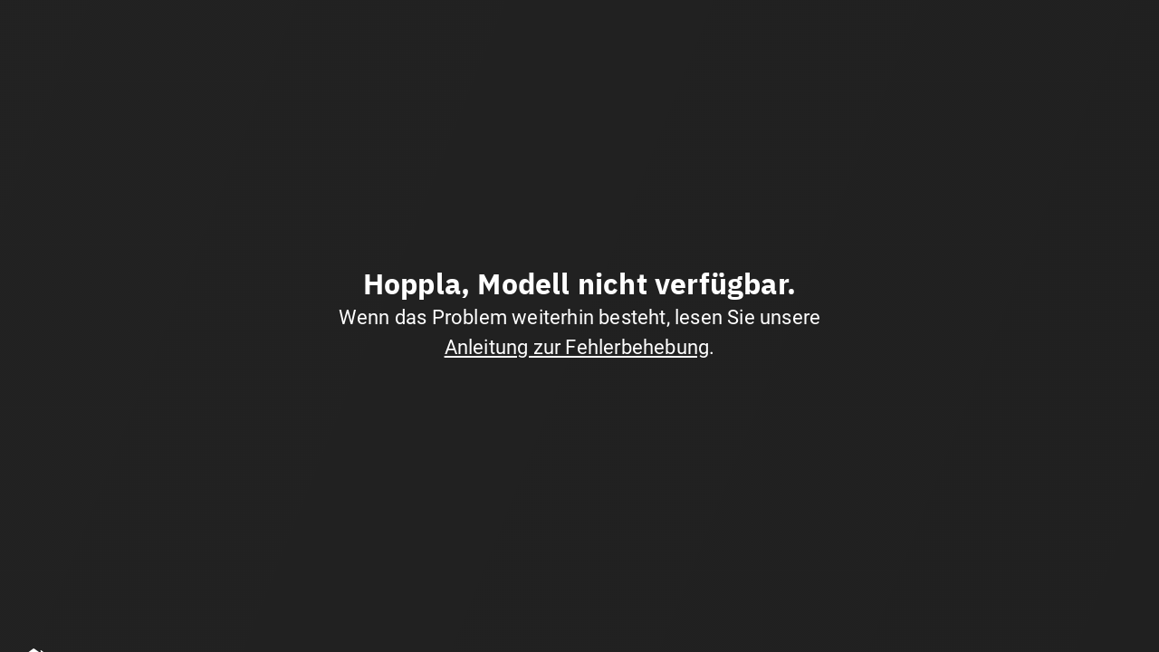

--- FILE ---
content_type: text/html; charset=UTF-8
request_url: https://roomtour.ch/referenzen/coiffeursalon/
body_size: 10891
content:
<!DOCTYPE HTML>
<html lang="de">
<head>
	<meta charset="UTF-8">
	<meta name='robots' content='index, follow, max-image-preview:large, max-snippet:-1, max-video-preview:-1' />
	<style>img:is([sizes="auto" i], [sizes^="auto," i]) { contain-intrinsic-size: 3000px 1500px }</style>
	
	<!-- This site is optimized with the Yoast SEO Premium plugin v23.7 (Yoast SEO v26.3) - https://yoast.com/wordpress/plugins/seo/ -->
	<title>Coiffeursalon - Roomtour | Virtuelle 360 Grad Rundgänge</title>
	<link rel="canonical" href="https://roomtour.ch/referenzen/coiffeursalon/" />
	<meta property="og:locale" content="de_DE" />
	<meta property="og:type" content="article" />
	<meta property="og:title" content="Coiffeursalon" />
	<meta property="og:url" content="https://roomtour.ch/referenzen/coiffeursalon/" />
	<meta property="og:site_name" content="Roomtour | Virtuelle 360 Grad Rundgänge" />
	<meta property="article:modified_time" content="2022-10-11T19:46:37+00:00" />
	<meta property="og:image" content="https://roomtour.ch/wp-content/uploads/Roomour-Referenzen-Vorschaubild-Coiffeur-22.jpg" />
	<meta property="og:image:width" content="800" />
	<meta property="og:image:height" content="500" />
	<meta property="og:image:type" content="image/jpeg" />
	<meta name="twitter:card" content="summary_large_image" />
	<meta name="twitter:label1" content="Geschätzte Lesezeit" />
	<meta name="twitter:data1" content="1 Minute" />
	<script type="application/ld+json" class="yoast-schema-graph">{"@context":"https://schema.org","@graph":[{"@type":"WebPage","@id":"https://roomtour.ch/referenzen/coiffeursalon/","url":"https://roomtour.ch/referenzen/coiffeursalon/","name":"Coiffeursalon - Roomtour | Virtuelle 360 Grad Rundgänge","isPartOf":{"@id":"https://roomtour.ch/#website"},"primaryImageOfPage":{"@id":"https://roomtour.ch/referenzen/coiffeursalon/#primaryimage"},"image":{"@id":"https://roomtour.ch/referenzen/coiffeursalon/#primaryimage"},"thumbnailUrl":"https://roomtour.ch/wp-content/uploads/Roomour-Referenzen-Vorschaubild-Coiffeur-22.jpg","datePublished":"2022-10-10T10:24:28+00:00","dateModified":"2022-10-11T19:46:37+00:00","breadcrumb":{"@id":"https://roomtour.ch/referenzen/coiffeursalon/#breadcrumb"},"inLanguage":"de","potentialAction":[{"@type":"ReadAction","target":["https://roomtour.ch/referenzen/coiffeursalon/"]}]},{"@type":"ImageObject","inLanguage":"de","@id":"https://roomtour.ch/referenzen/coiffeursalon/#primaryimage","url":"https://roomtour.ch/wp-content/uploads/Roomour-Referenzen-Vorschaubild-Coiffeur-22.jpg","contentUrl":"https://roomtour.ch/wp-content/uploads/Roomour-Referenzen-Vorschaubild-Coiffeur-22.jpg","width":800,"height":500},{"@type":"BreadcrumbList","@id":"https://roomtour.ch/referenzen/coiffeursalon/#breadcrumb","itemListElement":[{"@type":"ListItem","position":1,"name":"Startseite","item":"https://roomtour.ch/"},{"@type":"ListItem","position":2,"name":"Coiffeursalon"}]},{"@type":"WebSite","@id":"https://roomtour.ch/#website","url":"https://roomtour.ch/","name":"Virtuelle 360 Grad Rundgänge | Roomtour Schweiz | Virtuelle 3D Rundgänge","description":"Virtuelle 360 Grad und 3D Panorama Rundgänge aus der Schweiz. Roomtour - Ihr Schweizer Spezialist für virtuelle Rundgänge.","publisher":{"@id":"https://roomtour.ch/#organization"},"alternateName":"Roomtour | Virtuelle 360 Grad Rundgänge","potentialAction":[{"@type":"SearchAction","target":{"@type":"EntryPoint","urlTemplate":"https://roomtour.ch/?s={search_term_string}"},"query-input":{"@type":"PropertyValueSpecification","valueRequired":true,"valueName":"search_term_string"}}],"inLanguage":"de"},{"@type":"Organization","@id":"https://roomtour.ch/#organization","name":"Virtuelle 360 Grad Rundgänge | Roomtour Schweiz | Virtuelle 3D Rundgänge","alternateName":"Roomtour Schweiz - virtuelle Rundgänge","url":"https://roomtour.ch/","logo":{"@type":"ImageObject","inLanguage":"de","@id":"https://roomtour.ch/#/schema/logo/image/","url":"https://roomtour.ch/wp-content/uploads/Roomtour-Virtuelle_Rundgaenge.svg","contentUrl":"https://roomtour.ch/wp-content/uploads/Roomtour-Virtuelle_Rundgaenge.svg","width":"1200","height":"1200","caption":"Virtuelle 360 Grad Rundgänge | Roomtour Schweiz | Virtuelle 3D Rundgänge"},"image":{"@id":"https://roomtour.ch/#/schema/logo/image/"},"sameAs":["https://www.linkedin.com/company/roomtour/","https://www.instagram.com/roomtour.ch/"]}]}</script>
	<!-- / Yoast SEO Premium plugin. -->


<link rel='dns-prefetch' href='//www.googletagmanager.com' />
<link rel='dns-prefetch' href='//fonts.googleapis.com' />
<link rel="alternate" type="application/rss+xml" title="Roomtour | Virtuelle 360 Grad Rundgänge &raquo; Feed" href="https://roomtour.ch/feed/" />
<link rel="alternate" type="application/rss+xml" title="Roomtour | Virtuelle 360 Grad Rundgänge &raquo; Kommentar-Feed" href="https://roomtour.ch/comments/feed/" />
<meta name="viewport" content="width=device-width, initial-scale=1">
<meta name="theme-color" content="#32beeb">
<script>
window._wpemojiSettings = {"baseUrl":"https:\/\/s.w.org\/images\/core\/emoji\/16.0.1\/72x72\/","ext":".png","svgUrl":"https:\/\/s.w.org\/images\/core\/emoji\/16.0.1\/svg\/","svgExt":".svg","source":{"concatemoji":"https:\/\/roomtour.ch\/wp-includes\/js\/wp-emoji-release.min.js?ver=6.8.3"}};
/*! This file is auto-generated */
!function(s,n){var o,i,e;function c(e){try{var t={supportTests:e,timestamp:(new Date).valueOf()};sessionStorage.setItem(o,JSON.stringify(t))}catch(e){}}function p(e,t,n){e.clearRect(0,0,e.canvas.width,e.canvas.height),e.fillText(t,0,0);var t=new Uint32Array(e.getImageData(0,0,e.canvas.width,e.canvas.height).data),a=(e.clearRect(0,0,e.canvas.width,e.canvas.height),e.fillText(n,0,0),new Uint32Array(e.getImageData(0,0,e.canvas.width,e.canvas.height).data));return t.every(function(e,t){return e===a[t]})}function u(e,t){e.clearRect(0,0,e.canvas.width,e.canvas.height),e.fillText(t,0,0);for(var n=e.getImageData(16,16,1,1),a=0;a<n.data.length;a++)if(0!==n.data[a])return!1;return!0}function f(e,t,n,a){switch(t){case"flag":return n(e,"\ud83c\udff3\ufe0f\u200d\u26a7\ufe0f","\ud83c\udff3\ufe0f\u200b\u26a7\ufe0f")?!1:!n(e,"\ud83c\udde8\ud83c\uddf6","\ud83c\udde8\u200b\ud83c\uddf6")&&!n(e,"\ud83c\udff4\udb40\udc67\udb40\udc62\udb40\udc65\udb40\udc6e\udb40\udc67\udb40\udc7f","\ud83c\udff4\u200b\udb40\udc67\u200b\udb40\udc62\u200b\udb40\udc65\u200b\udb40\udc6e\u200b\udb40\udc67\u200b\udb40\udc7f");case"emoji":return!a(e,"\ud83e\udedf")}return!1}function g(e,t,n,a){var r="undefined"!=typeof WorkerGlobalScope&&self instanceof WorkerGlobalScope?new OffscreenCanvas(300,150):s.createElement("canvas"),o=r.getContext("2d",{willReadFrequently:!0}),i=(o.textBaseline="top",o.font="600 32px Arial",{});return e.forEach(function(e){i[e]=t(o,e,n,a)}),i}function t(e){var t=s.createElement("script");t.src=e,t.defer=!0,s.head.appendChild(t)}"undefined"!=typeof Promise&&(o="wpEmojiSettingsSupports",i=["flag","emoji"],n.supports={everything:!0,everythingExceptFlag:!0},e=new Promise(function(e){s.addEventListener("DOMContentLoaded",e,{once:!0})}),new Promise(function(t){var n=function(){try{var e=JSON.parse(sessionStorage.getItem(o));if("object"==typeof e&&"number"==typeof e.timestamp&&(new Date).valueOf()<e.timestamp+604800&&"object"==typeof e.supportTests)return e.supportTests}catch(e){}return null}();if(!n){if("undefined"!=typeof Worker&&"undefined"!=typeof OffscreenCanvas&&"undefined"!=typeof URL&&URL.createObjectURL&&"undefined"!=typeof Blob)try{var e="postMessage("+g.toString()+"("+[JSON.stringify(i),f.toString(),p.toString(),u.toString()].join(",")+"));",a=new Blob([e],{type:"text/javascript"}),r=new Worker(URL.createObjectURL(a),{name:"wpTestEmojiSupports"});return void(r.onmessage=function(e){c(n=e.data),r.terminate(),t(n)})}catch(e){}c(n=g(i,f,p,u))}t(n)}).then(function(e){for(var t in e)n.supports[t]=e[t],n.supports.everything=n.supports.everything&&n.supports[t],"flag"!==t&&(n.supports.everythingExceptFlag=n.supports.everythingExceptFlag&&n.supports[t]);n.supports.everythingExceptFlag=n.supports.everythingExceptFlag&&!n.supports.flag,n.DOMReady=!1,n.readyCallback=function(){n.DOMReady=!0}}).then(function(){return e}).then(function(){var e;n.supports.everything||(n.readyCallback(),(e=n.source||{}).concatemoji?t(e.concatemoji):e.wpemoji&&e.twemoji&&(t(e.twemoji),t(e.wpemoji)))}))}((window,document),window._wpemojiSettings);
</script>
<style id='wp-emoji-styles-inline-css'>

	img.wp-smiley, img.emoji {
		display: inline !important;
		border: none !important;
		box-shadow: none !important;
		height: 1em !important;
		width: 1em !important;
		margin: 0 0.07em !important;
		vertical-align: -0.1em !important;
		background: none !important;
		padding: 0 !important;
	}
</style>
<link rel='stylesheet' id='cpsh-shortcodes-css' href='https://roomtour.ch/wp-content/plugins/column-shortcodes/assets/css/shortcodes.css?ver=1.0.1' media='all' />
<link rel='stylesheet' id='contact-form-7-css' href='https://roomtour.ch/wp-content/plugins/contact-form-7/includes/css/styles.css?ver=6.1.3' media='all' />
<link rel='stylesheet' id='cf7mls-css' href='https://roomtour.ch/wp-content/plugins/contact-form-7-multi-step-pro/assets/frontend/css/cf7mls.css?ver=2.7.3' media='all' />
<link rel='stylesheet' id='cf7mls_progress_bar-css' href='https://roomtour.ch/wp-content/plugins/contact-form-7-multi-step-pro/assets/frontend/css/progress_bar.css?ver=2.7.3' media='all' />
<link rel='stylesheet' id='cf7mls_animate-css' href='https://roomtour.ch/wp-content/plugins/contact-form-7-multi-step-pro/assets/frontend/animate/animate.min.css?ver=2.7.3' media='all' />
<link rel='stylesheet' id='us-fonts-css' href='https://fonts.googleapis.com/css?family=Open+Sans%3A400%2C700%7CMontserrat%3A400%2C700&#038;display=swap&#038;ver=6.8.3' media='all' />
<link rel='stylesheet' id='us-style-css' href='https://roomtour.ch/wp-content/themes/Impreza/css/style.min.css?ver=8.40.1' media='all' />
<link rel='stylesheet' id='theme-style-css' href='https://roomtour.ch/wp-content/themes/4D-Framework/style.css?ver=8.40.1' media='all' />

<!-- Google Tag (gtac.js) durch Site-Kit hinzugefügt -->
<!-- Von Site Kit hinzugefügtes Google-Analytics-Snippet -->
<script src="https://www.googletagmanager.com/gtag/js?id=GT-P3HHRZG" id="google_gtagjs-js" async></script>
<script id="google_gtagjs-js-after">
window.dataLayer = window.dataLayer || [];function gtag(){dataLayer.push(arguments);}
gtag("set","linker",{"domains":["roomtour.ch"]});
gtag("js", new Date());
gtag("set", "developer_id.dZTNiMT", true);
gtag("config", "GT-P3HHRZG");
</script>
<link rel="https://api.w.org/" href="https://roomtour.ch/wp-json/" /><link rel="EditURI" type="application/rsd+xml" title="RSD" href="https://roomtour.ch/xmlrpc.php?rsd" />
<meta name="generator" content="WordPress 6.8.3" />
<link rel='shortlink' href='https://roomtour.ch/?p=620' />
<link rel="alternate" title="oEmbed (JSON)" type="application/json+oembed" href="https://roomtour.ch/wp-json/oembed/1.0/embed?url=https%3A%2F%2Froomtour.ch%2Freferenzen%2Fcoiffeursalon%2F" />
<link rel="alternate" title="oEmbed (XML)" type="text/xml+oembed" href="https://roomtour.ch/wp-json/oembed/1.0/embed?url=https%3A%2F%2Froomtour.ch%2Freferenzen%2Fcoiffeursalon%2F&#038;format=xml" />
<meta name="generator" content="Site Kit by Google 1.165.0" /><style type="text/css">div[id^="wpcf7-f718"] button.cf7mls_next { background-color: #fec530; color: #ffffff }div[id^="wpcf7-f718"] button.cf7mls_back { background-color: #333333; color: #ffffff }</style>		<script id="us_add_no_touch">
			if ( ! /Android|webOS|iPhone|iPad|iPod|BlackBerry|IEMobile|Opera Mini/i.test( navigator.userAgent ) ) {
				document.documentElement.classList.add( "no-touch" );
			}
		</script>
				<script id="us_color_scheme_switch_class">
			if ( document.cookie.includes( "us_color_scheme_switch_is_on=true" ) ) {
				document.documentElement.classList.add( "us-color-scheme-on" );
			}
		</script>
		<link rel="icon" href="https://roomtour.ch/wp-content/uploads/Roomtour.ch-Virtuelle-Rundgänge-Logo-Badge-Hintergrund-blau.svg" sizes="32x32" />
<link rel="icon" href="https://roomtour.ch/wp-content/uploads/Roomtour.ch-Virtuelle-Rundgänge-Logo-Badge-Hintergrund-blau.svg" sizes="192x192" />
<link rel="apple-touch-icon" href="https://roomtour.ch/wp-content/uploads/Roomtour.ch-Virtuelle-Rundgänge-Logo-Badge-Hintergrund-blau.svg" />
<meta name="msapplication-TileImage" content="https://roomtour.ch/wp-content/uploads/Roomtour.ch-Virtuelle-Rundgänge-Logo-Badge-Hintergrund-blau.svg" />
<style type="text/css">html { margin-top: 0 !important; }</style>		<style id="us-icon-fonts">@font-face{font-display:swap;font-style:normal;font-family:"fontawesome";font-weight:900;src:url("https://roomtour.ch/wp-content/themes/Impreza/fonts/fa-solid-900.woff2?ver=8.40.1") format("woff2")}.fas{font-family:"fontawesome";font-weight:900}@font-face{font-display:swap;font-style:normal;font-family:"fontawesome";font-weight:400;src:url("https://roomtour.ch/wp-content/themes/Impreza/fonts/fa-regular-400.woff2?ver=8.40.1") format("woff2")}.far{font-family:"fontawesome";font-weight:400}@font-face{font-display:swap;font-style:normal;font-family:"fontawesome";font-weight:300;src:url("https://roomtour.ch/wp-content/themes/Impreza/fonts/fa-light-300.woff2?ver=8.40.1") format("woff2")}.fal{font-family:"fontawesome";font-weight:300}@font-face{font-display:swap;font-style:normal;font-family:"Font Awesome 5 Duotone";font-weight:900;src:url("https://roomtour.ch/wp-content/themes/Impreza/fonts/fa-duotone-900.woff2?ver=8.40.1") format("woff2")}.fad{font-family:"Font Awesome 5 Duotone";font-weight:900}.fad{position:relative}.fad:before{position:absolute}.fad:after{opacity:0.4}@font-face{font-display:swap;font-style:normal;font-family:"Font Awesome 5 Brands";font-weight:400;src:url("https://roomtour.ch/wp-content/themes/Impreza/fonts/fa-brands-400.woff2?ver=8.40.1") format("woff2")}.fab{font-family:"Font Awesome 5 Brands";font-weight:400}@font-face{font-display:block;font-style:normal;font-family:"Material Icons";font-weight:400;src:url("https://roomtour.ch/wp-content/themes/Impreza/fonts/material-icons.woff2?ver=8.40.1") format("woff2")}.material-icons{font-family:"Material Icons";font-weight:400}</style>
				<style id="us-theme-options-css">:root{--color-header-middle-bg:#fff;--color-header-middle-bg-grad:#fff;--color-header-middle-text:#444444;--color-header-middle-text-hover:#fec530;--color-header-transparent-bg:transparent;--color-header-transparent-bg-grad:transparent;--color-header-transparent-text:#ffffff;--color-header-transparent-text-hover:#fec530;--color-chrome-toolbar:#32beeb;--color-header-top-bg:#f5f5f5;--color-header-top-bg-grad:linear-gradient(0deg,#f5f5f5,#fff);--color-header-top-text:#444444;--color-header-top-text-hover:#32beeb;--color-header-top-transparent-bg:rgba(0,0,0,0.2);--color-header-top-transparent-bg-grad:rgba(0,0,0,0.2);--color-header-top-transparent-text:rgba(255,255,255,0.66);--color-header-top-transparent-text-hover:#fff;--color-content-bg:#fff;--color-content-bg-grad:#fff;--color-content-bg-alt:#f5f5f5;--color-content-bg-alt-grad:#f5f5f5;--color-content-border:#32beeb;--color-content-heading:#32beeb;--color-content-heading-grad:#32beeb;--color-content-text:#1a1a1a;--color-content-link:#1a1a1a;--color-content-link-hover:#1a1a1a;--color-content-primary:#32beeb;--color-content-primary-grad:#32beeb;--color-content-secondary:#333333;--color-content-secondary-grad:#333333;--color-content-faded:rgba(0,0,0,0.75);--color-content-overlay:rgba(0,0,0,0.75);--color-content-overlay-grad:rgba(0,0,0,0.75);--color-alt-content-bg:#fec530;--color-alt-content-bg-grad:#fec530;--color-alt-content-bg-alt:#ecf7fc;--color-alt-content-bg-alt-grad:#ecf7fc;--color-alt-content-border:#ffffff;--color-alt-content-heading:#1a1a1a;--color-alt-content-heading-grad:#1a1a1a;--color-alt-content-text:#1a1a1a;--color-alt-content-link:#1a1a1a;--color-alt-content-link-hover:#444444;--color-alt-content-primary:#123642;--color-alt-content-primary-grad:#123642;--color-alt-content-secondary:#fec530;--color-alt-content-secondary-grad:#fec530;--color-alt-content-faded:rgba(18,54,66,0.75);--color-alt-content-overlay:rgba(18,54,66,0.75);--color-alt-content-overlay-grad:rgba(18,54,66,0.75);--color-footer-bg:#32beeb;--color-footer-bg-grad:#32beeb;--color-footer-bg-alt:#ecf7fc;--color-footer-bg-alt-grad:#ecf7fc;--color-footer-border:#32beeb;--color-footer-heading:#ffffff;--color-footer-heading-grad:#ffffff;--color-footer-text:#ffffff;--color-footer-link:#ffffff;--color-footer-link-hover:#ffffff;--color-subfooter-bg:#ecf7fc;--color-subfooter-bg-grad:#ecf7fc;--color-subfooter-bg-alt:#ecf7fc;--color-subfooter-bg-alt-grad:#ecf7fc;--color-subfooter-border:#32beeb;--color-subfooter-heading:#1a1a1a;--color-subfooter-heading-grad:#1a1a1a;--color-subfooter-text:#333333;--color-subfooter-link:#1a1a1a;--color-subfooter-link-hover:#fec530;--color-content-primary-faded:rgba(50,190,235,0.15);--box-shadow:0 5px 15px rgba(0,0,0,.15);--box-shadow-up:0 -5px 15px rgba(0,0,0,.15);--site-canvas-width:1300px;--site-content-width:1300px;--section-custom-padding:8vmax;--text-block-margin-bottom:0rem;--focus-outline-width:2px}:root{--font-family:"Open Sans";--font-size:20px;--line-height:35px;--font-weight:400;--bold-font-weight:700;--h1-font-family:Montserrat,sans-serif;--h1-font-size:2.2rem;--h1-line-height:1.2;--h1-font-weight:400;--h1-bold-font-weight:700;--h1-text-transform:uppercase;--h1-font-style:normal;--h1-letter-spacing:0;--h1-margin-bottom:1.5rem;--h2-font-family:var(--h1-font-family);--h2-font-size:2rem;--h2-line-height:1.2;--h2-font-weight:var(--h1-font-weight);--h2-bold-font-weight:var(--h1-bold-font-weight);--h2-text-transform:var(--h1-text-transform);--h2-font-style:var(--h1-font-style);--h2-letter-spacing:0;--h2-margin-bottom:1.5rem;--h3-font-family:var(--h1-font-family);--h3-font-size:1.5rem;--h3-line-height:1.2;--h3-font-weight:var(--h1-font-weight);--h3-bold-font-weight:var(--h1-bold-font-weight);--h3-text-transform:var(--h1-text-transform);--h3-font-style:var(--h1-font-style);--h3-letter-spacing:0;--h3-margin-bottom:1.20rem;--h4-font-family:var(--h1-font-family);--h4-font-size:1.4rem;--h4-line-height:1.2;--h4-font-weight:var(--h1-font-weight);--h4-bold-font-weight:var(--h1-bold-font-weight);--h4-text-transform:var(--h1-text-transform);--h4-font-style:var(--h1-font-style);--h4-letter-spacing:0;--h4-margin-bottom:1rem;--h5-font-family:var(--h1-font-family);--h5-font-size:1.4rem;--h5-line-height:1.2;--h5-font-weight:var(--h1-font-weight);--h5-bold-font-weight:var(--h1-bold-font-weight);--h5-text-transform:var(--h1-text-transform);--h5-font-style:var(--h1-font-style);--h5-letter-spacing:0;--h5-margin-bottom:1rem;--h6-font-family:var(--h1-font-family);--h6-font-size:1.3rem;--h6-line-height:1.2;--h6-font-weight:var(--h1-font-weight);--h6-bold-font-weight:var(--h1-bold-font-weight);--h6-text-transform:var(--h1-text-transform);--h6-font-style:var(--h1-font-style);--h6-letter-spacing:0;--h6-margin-bottom:1rem}@media (max-width:600px){:root{--font-size:16px;--line-height:28px;--h1-font-size:1.8rem;--h2-font-size:1.5rem;--h3-font-size:1.4rem;--h4-font-size:1.5rem}}h1{font-family:var(--h1-font-family,inherit);font-weight:var(--h1-font-weight,inherit);font-size:var(--h1-font-size,inherit);font-style:var(--h1-font-style,inherit);line-height:var(--h1-line-height,1.4);letter-spacing:var(--h1-letter-spacing,inherit);text-transform:var(--h1-text-transform,inherit);margin-bottom:var(--h1-margin-bottom,1.5rem)}h1>strong{font-weight:var(--h1-bold-font-weight,bold)}h2{font-family:var(--h2-font-family,inherit);font-weight:var(--h2-font-weight,inherit);font-size:var(--h2-font-size,inherit);font-style:var(--h2-font-style,inherit);line-height:var(--h2-line-height,1.4);letter-spacing:var(--h2-letter-spacing,inherit);text-transform:var(--h2-text-transform,inherit);margin-bottom:var(--h2-margin-bottom,1.5rem)}h2>strong{font-weight:var(--h2-bold-font-weight,bold)}h3{font-family:var(--h3-font-family,inherit);font-weight:var(--h3-font-weight,inherit);font-size:var(--h3-font-size,inherit);font-style:var(--h3-font-style,inherit);line-height:var(--h3-line-height,1.4);letter-spacing:var(--h3-letter-spacing,inherit);text-transform:var(--h3-text-transform,inherit);margin-bottom:var(--h3-margin-bottom,1.5rem)}h3>strong{font-weight:var(--h3-bold-font-weight,bold)}h4{font-family:var(--h4-font-family,inherit);font-weight:var(--h4-font-weight,inherit);font-size:var(--h4-font-size,inherit);font-style:var(--h4-font-style,inherit);line-height:var(--h4-line-height,1.4);letter-spacing:var(--h4-letter-spacing,inherit);text-transform:var(--h4-text-transform,inherit);margin-bottom:var(--h4-margin-bottom,1.5rem)}h4>strong{font-weight:var(--h4-bold-font-weight,bold)}h5{font-family:var(--h5-font-family,inherit);font-weight:var(--h5-font-weight,inherit);font-size:var(--h5-font-size,inherit);font-style:var(--h5-font-style,inherit);line-height:var(--h5-line-height,1.4);letter-spacing:var(--h5-letter-spacing,inherit);text-transform:var(--h5-text-transform,inherit);margin-bottom:var(--h5-margin-bottom,1.5rem)}h5>strong{font-weight:var(--h5-bold-font-weight,bold)}h6{font-family:var(--h6-font-family,inherit);font-weight:var(--h6-font-weight,inherit);font-size:var(--h6-font-size,inherit);font-style:var(--h6-font-style,inherit);line-height:var(--h6-line-height,1.4);letter-spacing:var(--h6-letter-spacing,inherit);text-transform:var(--h6-text-transform,inherit);margin-bottom:var(--h6-margin-bottom,1.5rem)}h6>strong{font-weight:var(--h6-bold-font-weight,bold)}body{background:var(--color-content-bg-alt)}@media (max-width:1400px){.l-main .aligncenter{max-width:calc(100vw - 5rem)}}@media (min-width:1281px){body.usb_preview .hide_on_default{opacity:0.25!important}.vc_hidden-lg,body:not(.usb_preview) .hide_on_default{display:none!important}.default_align_left{text-align:left;justify-content:flex-start}.default_align_right{text-align:right;justify-content:flex-end}.default_align_center{text-align:center;justify-content:center}.w-hwrapper.default_align_center>*{margin-left:calc( var(--hwrapper-gap,1.2rem) / 2 );margin-right:calc( var(--hwrapper-gap,1.2rem) / 2 )}.default_align_justify{justify-content:space-between}.w-hwrapper>.default_align_justify,.default_align_justify>.w-btn{width:100%}*:not(.w-hwrapper)>.w-btn-wrapper:not([class*="default_align_none"]):not(.align_none){display:block;margin-inline-end:0}}@media (min-width:1025px) and (max-width:1280px){body.usb_preview .hide_on_laptops{opacity:0.25!important}.vc_hidden-md,body:not(.usb_preview) .hide_on_laptops{display:none!important}.laptops_align_left{text-align:left;justify-content:flex-start}.laptops_align_right{text-align:right;justify-content:flex-end}.laptops_align_center{text-align:center;justify-content:center}.w-hwrapper.laptops_align_center>*{margin-left:calc( var(--hwrapper-gap,1.2rem) / 2 );margin-right:calc( var(--hwrapper-gap,1.2rem) / 2 )}.laptops_align_justify{justify-content:space-between}.w-hwrapper>.laptops_align_justify,.laptops_align_justify>.w-btn{width:100%}*:not(.w-hwrapper)>.w-btn-wrapper:not([class*="laptops_align_none"]):not(.align_none){display:block;margin-inline-end:0}.g-cols.via_grid[style*="--laptops-columns-gap"]{gap:var(--laptops-columns-gap,3rem)}}@media (min-width:601px) and (max-width:1024px){body.usb_preview .hide_on_tablets{opacity:0.25!important}.vc_hidden-sm,body:not(.usb_preview) .hide_on_tablets{display:none!important}.tablets_align_left{text-align:left;justify-content:flex-start}.tablets_align_right{text-align:right;justify-content:flex-end}.tablets_align_center{text-align:center;justify-content:center}.w-hwrapper.tablets_align_center>*{margin-left:calc( var(--hwrapper-gap,1.2rem) / 2 );margin-right:calc( var(--hwrapper-gap,1.2rem) / 2 )}.tablets_align_justify{justify-content:space-between}.w-hwrapper>.tablets_align_justify,.tablets_align_justify>.w-btn{width:100%}*:not(.w-hwrapper)>.w-btn-wrapper:not([class*="tablets_align_none"]):not(.align_none){display:block;margin-inline-end:0}.g-cols.via_grid[style*="--tablets-columns-gap"]{gap:var(--tablets-columns-gap,3rem)}}@media (max-width:600px){body.usb_preview .hide_on_mobiles{opacity:0.25!important}.vc_hidden-xs,body:not(.usb_preview) .hide_on_mobiles{display:none!important}.mobiles_align_left{text-align:left;justify-content:flex-start}.mobiles_align_right{text-align:right;justify-content:flex-end}.mobiles_align_center{text-align:center;justify-content:center}.w-hwrapper.mobiles_align_center>*{margin-left:calc( var(--hwrapper-gap,1.2rem) / 2 );margin-right:calc( var(--hwrapper-gap,1.2rem) / 2 )}.mobiles_align_justify{justify-content:space-between}.w-hwrapper>.mobiles_align_justify,.mobiles_align_justify>.w-btn{width:100%}.w-hwrapper.stack_on_mobiles{display:block}.w-hwrapper.stack_on_mobiles>:not(script){display:block;margin:0 0 var(--hwrapper-gap,1.2rem)}.w-hwrapper.stack_on_mobiles>:last-child{margin-bottom:0}*:not(.w-hwrapper)>.w-btn-wrapper:not([class*="mobiles_align_none"]):not(.align_none){display:block;margin-inline-end:0}.g-cols.via_grid[style*="--mobiles-columns-gap"]{gap:var(--mobiles-columns-gap,1.5rem)}}@media (max-width:1280px){.g-cols.laptops-cols_1{grid-template-columns:100%}.g-cols.laptops-cols_1.reversed>div:last-of-type{order:-1}.g-cols.laptops-cols_1.via_grid>.wpb_column.stretched,.g-cols.laptops-cols_1.via_flex.type_boxes>.wpb_column.stretched{margin-left:var(--margin-inline-stretch);margin-right:var(--margin-inline-stretch)}.g-cols.laptops-cols_2{grid-template-columns:repeat(2,1fr)}.g-cols.laptops-cols_3{grid-template-columns:repeat(3,1fr)}.g-cols.laptops-cols_4{grid-template-columns:repeat(4,1fr)}.g-cols.laptops-cols_5{grid-template-columns:repeat(5,1fr)}.g-cols.laptops-cols_6{grid-template-columns:repeat(6,1fr)}.g-cols.laptops-cols_1-2{grid-template-columns:1fr 2fr}.g-cols.laptops-cols_2-1{grid-template-columns:2fr 1fr}.g-cols.laptops-cols_2-3{grid-template-columns:2fr 3fr}.g-cols.laptops-cols_3-2{grid-template-columns:3fr 2fr}.g-cols.laptops-cols_1-3{grid-template-columns:1fr 3fr}.g-cols.laptops-cols_3-1{grid-template-columns:3fr 1fr}.g-cols.laptops-cols_1-4{grid-template-columns:1fr 4fr}.g-cols.laptops-cols_4-1{grid-template-columns:4fr 1fr}.g-cols.laptops-cols_1-5{grid-template-columns:1fr 5fr}.g-cols.laptops-cols_5-1{grid-template-columns:5fr 1fr}.g-cols.laptops-cols_1-2-1{grid-template-columns:1fr 2fr 1fr}.g-cols.laptops-cols_1-3-1{grid-template-columns:1fr 3fr 1fr}.g-cols.laptops-cols_1-4-1{grid-template-columns:1fr 4fr 1fr}}@media (max-width:1024px){.g-cols.tablets-cols_1{grid-template-columns:100%}.g-cols.tablets-cols_1.reversed>div:last-of-type{order:-1}.g-cols.tablets-cols_1.via_grid>.wpb_column.stretched,.g-cols.tablets-cols_1.via_flex.type_boxes>.wpb_column.stretched{margin-left:var(--margin-inline-stretch);margin-right:var(--margin-inline-stretch)}.g-cols.tablets-cols_2{grid-template-columns:repeat(2,1fr)}.g-cols.tablets-cols_3{grid-template-columns:repeat(3,1fr)}.g-cols.tablets-cols_4{grid-template-columns:repeat(4,1fr)}.g-cols.tablets-cols_5{grid-template-columns:repeat(5,1fr)}.g-cols.tablets-cols_6{grid-template-columns:repeat(6,1fr)}.g-cols.tablets-cols_1-2{grid-template-columns:1fr 2fr}.g-cols.tablets-cols_2-1{grid-template-columns:2fr 1fr}.g-cols.tablets-cols_2-3{grid-template-columns:2fr 3fr}.g-cols.tablets-cols_3-2{grid-template-columns:3fr 2fr}.g-cols.tablets-cols_1-3{grid-template-columns:1fr 3fr}.g-cols.tablets-cols_3-1{grid-template-columns:3fr 1fr}.g-cols.tablets-cols_1-4{grid-template-columns:1fr 4fr}.g-cols.tablets-cols_4-1{grid-template-columns:4fr 1fr}.g-cols.tablets-cols_1-5{grid-template-columns:1fr 5fr}.g-cols.tablets-cols_5-1{grid-template-columns:5fr 1fr}.g-cols.tablets-cols_1-2-1{grid-template-columns:1fr 2fr 1fr}.g-cols.tablets-cols_1-3-1{grid-template-columns:1fr 3fr 1fr}.g-cols.tablets-cols_1-4-1{grid-template-columns:1fr 4fr 1fr}}@media (max-width:600px){.g-cols.mobiles-cols_1{grid-template-columns:100%}.g-cols.mobiles-cols_1.reversed>div:last-of-type{order:-1}.g-cols.mobiles-cols_1.via_grid>.wpb_column.stretched,.g-cols.mobiles-cols_1.via_flex.type_boxes>.wpb_column.stretched{margin-left:var(--margin-inline-stretch);margin-right:var(--margin-inline-stretch)}.g-cols.mobiles-cols_2{grid-template-columns:repeat(2,1fr)}.g-cols.mobiles-cols_3{grid-template-columns:repeat(3,1fr)}.g-cols.mobiles-cols_4{grid-template-columns:repeat(4,1fr)}.g-cols.mobiles-cols_5{grid-template-columns:repeat(5,1fr)}.g-cols.mobiles-cols_6{grid-template-columns:repeat(6,1fr)}.g-cols.mobiles-cols_1-2{grid-template-columns:1fr 2fr}.g-cols.mobiles-cols_2-1{grid-template-columns:2fr 1fr}.g-cols.mobiles-cols_2-3{grid-template-columns:2fr 3fr}.g-cols.mobiles-cols_3-2{grid-template-columns:3fr 2fr}.g-cols.mobiles-cols_1-3{grid-template-columns:1fr 3fr}.g-cols.mobiles-cols_3-1{grid-template-columns:3fr 1fr}.g-cols.mobiles-cols_1-4{grid-template-columns:1fr 4fr}.g-cols.mobiles-cols_4-1{grid-template-columns:4fr 1fr}.g-cols.mobiles-cols_1-5{grid-template-columns:1fr 5fr}.g-cols.mobiles-cols_5-1{grid-template-columns:5fr 1fr}.g-cols.mobiles-cols_1-2-1{grid-template-columns:1fr 2fr 1fr}.g-cols.mobiles-cols_1-3-1{grid-template-columns:1fr 3fr 1fr}.g-cols.mobiles-cols_1-4-1{grid-template-columns:1fr 4fr 1fr}.g-cols:not([style*="--columns-gap"]){gap:1.5rem}}@media (max-width:599px){.l-canvas{overflow:hidden}.g-cols.stacking_default.reversed>div:last-of-type{order:-1}.g-cols.stacking_default.via_flex>div:not([class*="vc_col-xs"]){width:100%;margin:0 0 1.5rem}.g-cols.stacking_default.via_grid.mobiles-cols_1{grid-template-columns:100%}.g-cols.stacking_default.via_flex.type_boxes>div,.g-cols.stacking_default.via_flex.reversed>div:first-child,.g-cols.stacking_default.via_flex:not(.reversed)>div:last-child,.g-cols.stacking_default.via_flex>div.has_bg_color{margin-bottom:0}.g-cols.stacking_default.via_flex.type_default>.wpb_column.stretched{margin-left:-1rem;margin-right:-1rem}.g-cols.stacking_default.via_grid.mobiles-cols_1>.wpb_column.stretched,.g-cols.stacking_default.via_flex.type_boxes>.wpb_column.stretched{margin-left:var(--margin-inline-stretch);margin-right:var(--margin-inline-stretch)}.vc_column-inner.type_sticky>.wpb_wrapper,.vc_column_container.type_sticky>.vc_column-inner{top:0!important}}@media (min-width:600px){body:not(.rtl) .l-section.for_sidebar.at_left>div>.l-sidebar,.rtl .l-section.for_sidebar.at_right>div>.l-sidebar{order:-1}.vc_column_container.type_sticky>.vc_column-inner,.vc_column-inner.type_sticky>.wpb_wrapper{position:-webkit-sticky;position:sticky}.l-section.type_sticky{position:-webkit-sticky;position:sticky;top:0;z-index:21;transition:top 0.3s cubic-bezier(.78,.13,.15,.86) 0.1s}.header_hor .l-header.post_fixed.sticky_auto_hide{z-index:22}.admin-bar .l-section.type_sticky{top:32px}.l-section.type_sticky>.l-section-h{transition:padding-top 0.3s}.header_hor .l-header.pos_fixed:not(.down)~.l-main .l-section.type_sticky:not(:first-of-type){top:var(--header-sticky-height)}.admin-bar.header_hor .l-header.pos_fixed:not(.down)~.l-main .l-section.type_sticky:not(:first-of-type){top:calc( var(--header-sticky-height) + 32px )}.header_hor .l-header.pos_fixed.sticky:not(.down)~.l-main .l-section.type_sticky:first-of-type>.l-section-h{padding-top:var(--header-sticky-height)}.header_hor.headerinpos_bottom .l-header.pos_fixed.sticky:not(.down)~.l-main .l-section.type_sticky:first-of-type>.l-section-h{padding-bottom:var(--header-sticky-height)!important}}@media (max-width:600px){.w-form-row.for_submit[style*=btn-size-mobiles] .w-btn{font-size:var(--btn-size-mobiles)!important}}:focus-visible,input[type=checkbox]:focus-visible + i,input[type=checkbox]:focus-visible~.w-color-switch-box,.w-nav-arrow:focus-visible::before,.woocommerce-mini-cart-item:has(:focus-visible),.w-filter-item-value.w-btn:has(:focus-visible){outline-width:var(--focus-outline-width,2px );outline-style:solid;outline-offset:2px;outline-color:var(--color-content-primary)}.w-toplink,.w-header-show{background:rgba(0,0,0,0.3)}.no-touch .w-toplink.active:hover,.no-touch .w-header-show:hover{background:var(--color-content-primary-grad)}button[type=submit]:not(.w-btn),input[type=submit]:not(.w-btn),.us-nav-style_1>*,.navstyle_1>.owl-nav button,.us-btn-style_1{font-style:normal;text-transform:none;font-size:1rem;line-height:1.20!important;font-weight:700;letter-spacing:0em;padding:0.8em 1.8em;transition-duration:.3s;border-radius:0;transition-timing-function:ease;--btn-height:calc(1.20em + 2 * 0.8em);background:var(--color-content-primary);border-color:transparent;border-image:none;color:var(--color-content-bg)!important}button[type=submit]:not(.w-btn):before,input[type=submit]:not(.w-btn),.us-nav-style_1>*:before,.navstyle_1>.owl-nav button:before,.us-btn-style_1:before{border-width:0px}.no-touch button[type=submit]:not(.w-btn):hover,.no-touch input[type=submit]:not(.w-btn):hover,.w-filter-item-value.us-btn-style_1:has(input:checked),.us-nav-style_1>span.current,.no-touch .us-nav-style_1>a:hover,.no-touch .navstyle_1>.owl-nav button:hover,.no-touch .us-btn-style_1:hover{background:var(--color-content-secondary);border-color:transparent;border-image:none;color:var(--color-content-bg)!important}.us-nav-style_2>*,.navstyle_2>.owl-nav button,.us-btn-style_2{font-style:normal;text-transform:none;font-size:1rem;line-height:1.20!important;font-weight:700;letter-spacing:0em;padding:0.6em 1.20em;transition-duration:.3s;border-radius:0;transition-timing-function:ease;--btn-height:calc(1.20em + 2 * 0.6em);background:var(--color-content-border);border-color:transparent;border-image:none;color:var(--color-content-bg)!important}.us-nav-style_2>*:before,.navstyle_2>.owl-nav button:before,.us-btn-style_2:before{border-width:0px}.w-filter-item-value.us-btn-style_2:has(input:checked),.us-nav-style_2>span.current,.no-touch .us-nav-style_2>a:hover,.no-touch .navstyle_2>.owl-nav button:hover,.no-touch .us-btn-style_2:hover{background:var(--color-content-secondary);border-color:transparent;border-image:none;color:var(--color-content-bg)!important}.us-nav-style_6>*,.navstyle_6>.owl-nav button,.us-btn-style_6{font-style:normal;text-transform:none;font-size:0.8rem;line-height:1.20!important;font-weight:700;letter-spacing:0em;padding:0.6em 1.20em;transition-duration:.3s;border-radius:0;transition-timing-function:ease;--btn-height:calc(1.20em + 2 * 0.6em);background:var(--color-content-primary);border-color:transparent;border-image:none;color:var(--color-content-bg)!important}.us-nav-style_6>*:before,.navstyle_6>.owl-nav button:before,.us-btn-style_6:before{border-width:0px}.w-filter-item-value.us-btn-style_6:has(input:checked),.us-nav-style_6>span.current,.no-touch .us-nav-style_6>a:hover,.no-touch .navstyle_6>.owl-nav button:hover,.no-touch .us-btn-style_6:hover{background:var(--color-content-secondary);border-color:transparent;border-image:none;color:var(--color-content-bg)!important}.us-nav-style_7>*,.navstyle_7>.owl-nav button,.us-btn-style_7{font-style:normal;text-transform:none;font-size:1rem;line-height:1.20!important;font-weight:700;letter-spacing:0em;padding:0.8em 1.8em;transition-duration:.3s;border-radius:0;transition-timing-function:ease;--btn-height:calc(1.20em + 2 * 0.8em);background:transparent;border-color:var(--color-content-primary);border-image:none;color:var(--color-content-primary)!important}.us-nav-style_7>*:before,.navstyle_7>.owl-nav button:before,.us-btn-style_7:before{border-width:2px}.w-filter-item-value.us-btn-style_7:has(input:checked),.us-nav-style_7>span.current,.no-touch .us-nav-style_7>a:hover,.no-touch .navstyle_7>.owl-nav button:hover,.no-touch .us-btn-style_7:hover{background:var(--color-content-primary);border-color:transparent;border-image:none;color:var(--color-content-bg)!important}.us-nav-style_8>*,.navstyle_8>.owl-nav button,.us-btn-style_8{font-style:normal;text-transform:none;font-size:1rem;line-height:1.20!important;font-weight:700;letter-spacing:0em;padding:0.6em 1.20em;transition-duration:.3s;border-radius:0;transition-timing-function:ease;--btn-height:calc(1.20em + 2 * 0.6em);background:transparent;border-color:var(--color-content-border);border-image:none;color:var(--color-content-border)!important}.us-nav-style_8>*:before,.navstyle_8>.owl-nav button:before,.us-btn-style_8:before{border-width:2px}.w-filter-item-value.us-btn-style_8:has(input:checked),.us-nav-style_8>span.current,.no-touch .us-nav-style_8>a:hover,.no-touch .navstyle_8>.owl-nav button:hover,.no-touch .us-btn-style_8:hover{background:var(--color-content-border);border-color:transparent;border-image:none;color:var(--color-content-bg)!important}.us-nav-style_9>*,.navstyle_9>.owl-nav button,.us-btn-style_9{font-style:normal;text-transform:none;font-size:0.8rem;line-height:1.20!important;font-weight:700;letter-spacing:0em;padding:0.6em 1.20em;transition-duration:.3s;border-radius:0;transition-timing-function:ease;--btn-height:calc(1.20em + 2 * 0.6em);background:transparent;border-color:var(--color-content-border);border-image:none;color:var(--color-content-border)!important}.us-nav-style_9>*:before,.navstyle_9>.owl-nav button:before,.us-btn-style_9:before{border-width:2px}.w-filter-item-value.us-btn-style_9:has(input:checked),.us-nav-style_9>span.current,.no-touch .us-nav-style_9>a:hover,.no-touch .navstyle_9>.owl-nav button:hover,.no-touch .us-btn-style_9:hover{background:var(--color-content-border);border-color:transparent;border-image:none;color:var(--color-content-bg)!important}.us-nav-style_3>*,.navstyle_3>.owl-nav button,.us-btn-style_3{font-style:normal;text-transform:none;font-size:1rem;line-height:1.20!important;font-weight:700;letter-spacing:0em;padding:0.8em 1.8em;transition-duration:.3s;border-radius:0;transition-timing-function:ease;--btn-height:calc(1.20em + 2 * 0.8em);background:var(--color-alt-content-secondary);border-color:transparent;border-image:none;color:var(--color-content-bg)!important}.us-nav-style_3>*:before,.navstyle_3>.owl-nav button:before,.us-btn-style_3:before{border-width:0px}.w-filter-item-value.us-btn-style_3:has(input:checked),.us-nav-style_3>span.current,.no-touch .us-nav-style_3>a:hover,.no-touch .navstyle_3>.owl-nav button:hover,.no-touch .us-btn-style_3:hover{background:var(--color-content-secondary);border-color:transparent;border-image:none;color:var(--color-content-bg)!important}.us-nav-style_4>*,.navstyle_4>.owl-nav button,.us-btn-style_4{font-style:normal;text-transform:none;font-size:1rem;line-height:1.20!important;font-weight:700;letter-spacing:0em;padding:0.6em 1.20em;transition-duration:.3s;border-radius:0;transition-timing-function:ease;--btn-height:calc(1.20em + 2 * 0.6em);background:var(--color-alt-content-secondary);border-color:transparent;border-image:none;color:var(--color-content-bg)!important}.us-nav-style_4>*:before,.navstyle_4>.owl-nav button:before,.us-btn-style_4:before{border-width:0px}.w-filter-item-value.us-btn-style_4:has(input:checked),.us-nav-style_4>span.current,.no-touch .us-nav-style_4>a:hover,.no-touch .navstyle_4>.owl-nav button:hover,.no-touch .us-btn-style_4:hover{background:var(--color-content-secondary);border-color:transparent;border-image:none;color:var(--color-content-bg)!important}.us-nav-style_5>*,.navstyle_5>.owl-nav button,.us-btn-style_5{font-style:normal;text-transform:none;font-size:0.8rem;line-height:1.20!important;font-weight:700;letter-spacing:0em;padding:0.6em 1.20em;transition-duration:.3s;border-radius:0;transition-timing-function:ease;--btn-height:calc(1.20em + 2 * 0.6em);background:var(--color-alt-content-secondary);border-color:transparent;border-image:none;color:var(--color-content-bg)!important}.us-nav-style_5>*:before,.navstyle_5>.owl-nav button:before,.us-btn-style_5:before{border-width:0px}.w-filter-item-value.us-btn-style_5:has(input:checked),.us-nav-style_5>span.current,.no-touch .us-nav-style_5>a:hover,.no-touch .navstyle_5>.owl-nav button:hover,.no-touch .us-btn-style_5:hover{background:var(--color-content-secondary);border-color:transparent;border-image:none;color:var(--color-content-bg)!important}.us-nav-style_10>*,.navstyle_10>.owl-nav button,.us-btn-style_10{font-style:normal;text-transform:none;font-size:1rem;line-height:1.20!important;font-weight:700;letter-spacing:0em;padding:0.8em 1.8em;transition-duration:.3s;border-radius:0;transition-timing-function:ease;--btn-height:calc(1.20em + 2 * 0.8em);background:transparent;border-color:var(--color-content-bg);border-image:none;color:var(--color-content-bg)!important}.us-nav-style_10>*:before,.navstyle_10>.owl-nav button:before,.us-btn-style_10:before{border-width:2px}.w-filter-item-value.us-btn-style_10:has(input:checked),.us-nav-style_10>span.current,.no-touch .us-nav-style_10>a:hover,.no-touch .navstyle_10>.owl-nav button:hover,.no-touch .us-btn-style_10:hover{background:var(--color-content-bg);border-color:transparent;border-image:none;color:var(--color-content-primary)!important}.us-nav-style_11>*,.navstyle_11>.owl-nav button,.us-btn-style_11{font-style:normal;text-transform:none;font-size:1rem;line-height:1.20!important;font-weight:700;letter-spacing:0em;padding:0.6em 1.20em;transition-duration:.3s;border-radius:0;transition-timing-function:ease;--btn-height:calc(1.20em + 2 * 0.6em);background:transparent;border-color:var(--color-content-bg);border-image:none;color:var(--color-content-bg)!important}.us-nav-style_11>*:before,.navstyle_11>.owl-nav button:before,.us-btn-style_11:before{border-width:2px}.w-filter-item-value.us-btn-style_11:has(input:checked),.us-nav-style_11>span.current,.no-touch .us-nav-style_11>a:hover,.no-touch .navstyle_11>.owl-nav button:hover,.no-touch .us-btn-style_11:hover{background:var(--color-content-bg);border-color:transparent;border-image:none;color:var(--color-content-border)!important}.us-nav-style_12>*,.navstyle_12>.owl-nav button,.us-btn-style_12{font-style:normal;text-transform:none;font-size:0.8rem;line-height:1.20!important;font-weight:700;letter-spacing:0em;padding:0.6em 1.20em;transition-duration:.3s;border-radius:0;transition-timing-function:ease;--btn-height:calc(1.20em + 2 * 0.6em);background:transparent;border-color:var(--color-content-bg);border-image:none;color:var(--color-content-bg)!important}.us-nav-style_12>*:before,.navstyle_12>.owl-nav button:before,.us-btn-style_12:before{border-width:2px}.w-filter-item-value.us-btn-style_12:has(input:checked),.us-nav-style_12>span.current,.no-touch .us-nav-style_12>a:hover,.no-touch .navstyle_12>.owl-nav button:hover,.no-touch .us-btn-style_12:hover{background:var(--color-content-bg);border-color:transparent;border-image:none;color:var(--color-content-border)!important}.us-nav-style_13>*,.navstyle_13>.owl-nav button,.us-btn-style_13{font-style:normal;text-transform:none;font-size:1rem;line-height:1.20!important;font-weight:700;letter-spacing:0em;padding:0.6em 1em;transition-duration:.3s;border-radius:0;transition-timing-function:ease;--btn-height:calc(1.20em + 2 * 0.6em);background:transparent;border-color:var(--color-content-border);border-image:none;color:var(--color-content-border)!important}.us-nav-style_13>*:before,.navstyle_13>.owl-nav button:before,.us-btn-style_13:before{border-width:2px}.w-filter-item-value.us-btn-style_13:has(input:checked),.us-nav-style_13>span.current,.no-touch .us-nav-style_13>a:hover,.no-touch .navstyle_13>.owl-nav button:hover,.no-touch .us-btn-style_13:hover{background:var(--color-content-border);border-color:transparent;border-image:none;color:var(--color-content-bg)!important}:root{--inputs-font-family:inherit;--inputs-font-size:1rem;--inputs-font-weight:400;--inputs-letter-spacing:0em;--inputs-text-transform:none;--inputs-height:2.4rem;--inputs-padding:0.8rem;--inputs-checkbox-size:1.5em;--inputs-border-width:0px;--inputs-border-radius:0;--inputs-background:var(--color-content-bg-alt);--inputs-border-color:var(--color-content-border);--inputs-text-color:var(--color-content-text);--inputs-box-shadow:0px 1px 0px 0px rgba(0,0,0,0.08) inset;--inputs-focus-background:var(--color-content-bg-alt);--inputs-focus-border-color:var(--color-content-border);--inputs-focus-text-color:var(--color-content-text);--inputs-focus-box-shadow:0px 0px 0px 2px var(--color-content-primary)}.color_alternate input:not([type=submit]),.color_alternate textarea,.color_alternate select,.color_alternate .move_label .w-form-row-label{background:var(--color-alt-content-bg-alt-grad)}.color_footer-top input:not([type=submit]),.color_footer-top textarea,.color_footer-top select,.color_footer-top .w-form-row.move_label .w-form-row-label{background:var(--color-subfooter-bg-alt-grad)}.color_footer-bottom input:not([type=submit]),.color_footer-bottom textarea,.color_footer-bottom select,.color_footer-bottom .w-form-row.move_label .w-form-row-label{background:var(--color-footer-bg-alt-grad)}.color_alternate input:not([type=submit]),.color_alternate textarea,.color_alternate select{border-color:var(--color-alt-content-border)}.color_footer-top input:not([type=submit]),.color_footer-top textarea,.color_footer-top select{border-color:var(--color-subfooter-border)}.color_footer-bottom input:not([type=submit]),.color_footer-bottom textarea,.color_footer-bottom select{border-color:var(--color-footer-border)}.color_alternate input:not([type=submit]),.color_alternate textarea,.color_alternate select,.color_alternate .w-form-row-field>i,.color_alternate .w-form-row-field:after,.color_alternate .widget_search form:after,.color_footer-top input:not([type=submit]),.color_footer-top textarea,.color_footer-top select,.color_footer-top .w-form-row-field>i,.color_footer-top .w-form-row-field:after,.color_footer-top .widget_search form:after,.color_footer-bottom input:not([type=submit]),.color_footer-bottom textarea,.color_footer-bottom select,.color_footer-bottom .w-form-row-field>i,.color_footer-bottom .w-form-row-field:after,.color_footer-bottom .widget_search form:after{color:inherit}.leaflet-default-icon-path{background-image:url(https://roomtour.ch/wp-content/themes/Impreza/common/css/vendor/images/marker-icon.png)}</style>
				<style id="us-custom-css"> p a{background-image:linear-gradient(90deg,#fec530 0,#fec530);background-size:100% 13%;background-repeat:repeat-x;background-position:bottom}p a:hover{background-image:linear-gradient(90deg,#fec530 0,#fec530);background-size:100% 100%;background-repeat:repeat-x;background-position:bottom}h1 a{background-image:linear-gradient(90deg,#fec530 0,#fec530);background-size:100% 10%;background-repeat:repeat-x;background-position:bottom}h1 a:hover{background-image:linear-gradient(90deg,#fec530 0,#fec530);background-size:100% 100%;background-repeat:repeat-x;background-position:bottom}h2 a{background-image:linear-gradient(90deg,#fec530 0,#fec530);background-size:100% 15%;background-repeat:repeat-x;background-position:bottom}h2 a:hover{background-image:linear-gradient(90deg,#fec530 0,#fec530);background-size:100% 100%;background-repeat:repeat-x;background-position:bottom}.w-nav.type_mobile.m_layout_fullscreen .w-nav-list.level_1>li:first-child{margin-top:5rem}.mobile-btn-rt{margin-top:2rem!important}.footer-bottom{font-size:15px}.footer-bottom a{background-image:none!important}.w-popup-closer{position:fixed;top:auto!important;bottom:0!important;right:0!important}.w-popup-box.active + .w-popup-closer{opacity:1;transition:opacity 1s ease 0.2s!important}.l-popup-box.active~.l-popup-closer{opacity:1}</style>
		<script defer src="https://analytics.4dcloud.ch/pixel/1du2pMWjQtJqUnKW"></script><style data-type="us_custom-css">.roomtour-iframe{position:fixed;top:0;bottom:-22px;left:0;right:0}</style></head>
<body class="wp-singular us_portfolio-template-default single single-us_portfolio postid-620 wp-theme-Impreza wp-child-theme-4D-Framework l-body Impreza_8.40.1 us-core_8.40.1 header_none headerinpos_top state_default" itemscope itemtype="https://schema.org/WebPage">

<div class="l-canvas type_wide">
	<main id="page-content" class="l-main" itemprop="mainContentOfPage">
	<section class="l-section wpb_row height_auto full_height valign_center width_full"><div class="l-section-h i-cf"><div class="g-cols vc_row via_grid cols_1 laptops-cols_inherit tablets-cols_inherit mobiles-cols_1 valign_top type_default stacking_default"><div class="wpb_column vc_column_container"><div class="vc_column-inner"><div class="w-html roomtour-iframe"><iframe width="100%" height="100%" src="https://my.roomtour.ch/tour/coiffeursalon-referenz/" frameborder="0" allow="xr-spatial-tracking"></iframe></div></div></div></div></div></section>
</main>

</div>
<footer id="page-footer" class="l-footer" itemscope itemtype="https://schema.org/WPFooter"></footer><a class="w-toplink pos_left" href="#" title="Zurück nach oben" aria-label="Zurück nach oben" role="button"><i class="far fa-angle-up"></i></a>	<script id="us-global-settings">
		// Store some global theme options used in JS
		window.$us = window.$us || {};
		$us.canvasOptions = ( $us.canvasOptions || {} );
		$us.canvasOptions.disableEffectsWidth = 900;
		$us.canvasOptions.columnsStackingWidth = 600;
		$us.canvasOptions.backToTopDisplay = 100;
		$us.canvasOptions.scrollDuration = 1000;

		$us.langOptions = ( $us.langOptions || {} );
		$us.langOptions.magnificPopup = ( $us.langOptions.magnificPopup || {} );
		$us.langOptions.magnificPopup.tPrev = 'Zurück (linke Cursortaste)';
		$us.langOptions.magnificPopup.tNext = 'Weiter (rechte Cursortaste)';
		$us.langOptions.magnificPopup.tCounter = '%curr% von %total%';

		$us.navOptions = ( $us.navOptions || {} );
		$us.navOptions.mobileWidth = 900;
		$us.navOptions.togglable = true;
		$us.ajaxUrl = 'https://roomtour.ch/wp-admin/admin-ajax.php';
		$us.templateDirectoryUri = 'https://roomtour.ch/wp-content/themes/Impreza';
		$us.responsiveBreakpoints = {"default":0,"laptops":1280,"tablets":1024,"mobiles":600};
		$us.userFavoritePostIds = '';
	</script>
	<script id="us-header-settings">if ( window.$us === undefined ) window.$us = {};$us.headerSettings = {"default":{"options":[],"layout":[]},"laptops":{"options":[],"layout":[]},"tablets":{"options":[],"layout":[]},"mobiles":{"options":[],"layout":[]},"is_hidden":true};</script><script type="speculationrules">
{"prefetch":[{"source":"document","where":{"and":[{"href_matches":"\/*"},{"not":{"href_matches":["\/wp-*.php","\/wp-admin\/*","\/wp-content\/uploads\/*","\/wp-content\/*","\/wp-content\/plugins\/*","\/wp-content\/themes\/4D-Framework\/*","\/wp-content\/themes\/Impreza\/*","\/*\\?(.+)"]}},{"not":{"selector_matches":"a[rel~=\"nofollow\"]"}},{"not":{"selector_matches":".no-prefetch, .no-prefetch a"}}]},"eagerness":"conservative"}]}
</script>
<script src="https://roomtour.ch/wp-includes/js/dist/hooks.min.js?ver=4d63a3d491d11ffd8ac6" id="wp-hooks-js"></script>
<script src="https://roomtour.ch/wp-includes/js/dist/i18n.min.js?ver=5e580eb46a90c2b997e6" id="wp-i18n-js"></script>
<script id="wp-i18n-js-after">
wp.i18n.setLocaleData( { 'text direction\u0004ltr': [ 'ltr' ] } );
</script>
<script src="https://roomtour.ch/wp-content/plugins/contact-form-7/includes/swv/js/index.js?ver=6.1.3" id="swv-js"></script>
<script id="contact-form-7-js-translations">
( function( domain, translations ) {
	var localeData = translations.locale_data[ domain ] || translations.locale_data.messages;
	localeData[""].domain = domain;
	wp.i18n.setLocaleData( localeData, domain );
} )( "contact-form-7", {"translation-revision-date":"2025-10-26 03:28:49+0000","generator":"GlotPress\/4.0.3","domain":"messages","locale_data":{"messages":{"":{"domain":"messages","plural-forms":"nplurals=2; plural=n != 1;","lang":"de"},"This contact form is placed in the wrong place.":["Dieses Kontaktformular wurde an der falschen Stelle platziert."],"Error:":["Fehler:"]}},"comment":{"reference":"includes\/js\/index.js"}} );
</script>
<script id="contact-form-7-js-before">
var wpcf7 = {
    "api": {
        "root": "https:\/\/roomtour.ch\/wp-json\/",
        "namespace": "contact-form-7\/v1"
    }
};
</script>
<script src="https://roomtour.ch/wp-content/plugins/contact-form-7/includes/js/index.js?ver=6.1.3" id="contact-form-7-js"></script>
<script src="https://roomtour.ch/wp-includes/js/jquery/jquery.min.js?ver=3.7.1" id="jquery-core-js"></script>
<script id="cf7mls-js-extra">
var cf7mls_object = {"ajax_url":"https:\/\/roomtour.ch\/wp-admin\/admin-ajax.php","is_rtl":"","disable_submit":"true","cf7mls_error_message":"","scroll_step":"true","disable_enter_key":"false","check_step_before_submit":"true"};
</script>
<script src="https://roomtour.ch/wp-content/plugins/contact-form-7-multi-step-pro/assets/frontend/js/cf7mls.js?ver=2.7.3" id="cf7mls-js"></script>
<script src="https://roomtour.ch/wp-content/themes/Impreza/common/js/base/passive-events.min.js?ver=8.40.1" id="us-passive-events-js"></script>
<script src="https://roomtour.ch/wp-content/themes/Impreza/common/js/vendor/magnific-popup.js?ver=8.40.1" id="us-magnific-popup-js"></script>
<script src="https://roomtour.ch/wp-content/themes/Impreza/common/js/base/header.no-cache.min.js?ver=8.40.1" id="us-header-no-cache-js"></script>
<script src="https://roomtour.ch/wp-content/themes/Impreza/js/us.core.min.js?ver=8.40.1" id="us-core-js"></script>
</body>
</html>


--- FILE ---
content_type: text/html; charset=UTF-8
request_url: https://my.roomtour.ch/tour/coiffeursalon-referenz/
body_size: 7662
content:
<!doctype html>

<!--[if (IE 8)&!(IEMobile)]><html lang="de" class="no-js lt-ie9"><![endif]-->
<!--[if gt IE 8]><!--> <html lang="de" class="no-js"><!--<![endif]-->

	<head>
		<meta charset="utf-8">

				<meta http-equiv="X-UA-Compatible" content="IE=edge">

				<title>Coiffeursalon</title>
		
				<meta name="HandheldFriendly" content="True">
		<meta name="MobileOptimized" content="320">
		<meta name="viewport" content="width=device-width, initial-scale=1"/>
		<meta name="apple-mobile-web-app-capable" content="yes">
		<meta name="apple-mobile-web-app-status-bar-style" content="black">

				<meta name='robots' content='noindex, nofollow' />
	<style>img:is([sizes="auto" i], [sizes^="auto," i]) { contain-intrinsic-size: 3000px 1500px }</style>
	
	<!-- This site is optimized with the Yoast SEO plugin v26.3 - https://yoast.com/wordpress/plugins/seo/ -->
	<title>Coiffeursalon - Roomtour.ch | Virtuelle Rundgänge</title>
	<meta property="og:locale" content="de_DE" />
	<meta property="og:type" content="article" />
	<meta property="og:title" content="Coiffeursalon - Roomtour.ch | Virtuelle Rundgänge" />
	<meta property="og:url" content="https://my.roomtour.ch/tour/coiffeursalon-referenz/fullscreen-nobrand/" />
	<meta property="og:site_name" content="Roomtour.ch | Virtuelle Rundgänge" />
	<meta property="article:modified_time" content="2022-10-11T16:47:15+00:00" />
	<meta property="og:image" content="https://my.roomtour.ch/wp-content/uploads/05.18.2019_12.29.56-2.jpg" />
	<meta property="og:image:width" content="1920" />
	<meta property="og:image:height" content="1080" />
	<meta property="og:image:type" content="image/jpeg" />
	<meta name="twitter:card" content="summary_large_image" />
	<script type="application/ld+json" class="yoast-schema-graph">{"@context":"https://schema.org","@graph":[{"@type":"WebPage","@id":"https://my.roomtour.ch/tour/coiffeursalon-referenz/","url":"https://my.roomtour.ch/tour/coiffeursalon-referenz/","name":"Coiffeursalon - Roomtour.ch | Virtuelle Rundgänge","isPartOf":{"@id":"https://my.roomtour.ch/#website"},"primaryImageOfPage":{"@id":"https://my.roomtour.ch/tour/coiffeursalon-referenz/#primaryimage"},"image":{"@id":"https://my.roomtour.ch/tour/coiffeursalon-referenz/#primaryimage"},"thumbnailUrl":"https://my.roomtour.ch/wp-content/uploads/05.18.2019_12.29.56-2.jpg","datePublished":"2022-10-10T10:22:26+00:00","dateModified":"2022-10-11T16:47:15+00:00","breadcrumb":{"@id":"https://my.roomtour.ch/tour/coiffeursalon-referenz/#breadcrumb"},"inLanguage":"de","potentialAction":[{"@type":"ReadAction","target":["https://my.roomtour.ch/tour/coiffeursalon-referenz/"]}]},{"@type":"ImageObject","inLanguage":"de","@id":"https://my.roomtour.ch/tour/coiffeursalon-referenz/#primaryimage","url":"https://my.roomtour.ch/wp-content/uploads/05.18.2019_12.29.56-2.jpg","contentUrl":"https://my.roomtour.ch/wp-content/uploads/05.18.2019_12.29.56-2.jpg","width":1920,"height":1080},{"@type":"BreadcrumbList","@id":"https://my.roomtour.ch/tour/coiffeursalon-referenz/#breadcrumb","itemListElement":[{"@type":"ListItem","position":1,"name":"Startseite","item":"https://my.roomtour.ch/"},{"@type":"ListItem","position":2,"name":"Coiffeursalon"}]},{"@type":"WebSite","@id":"https://my.roomtour.ch/#website","url":"https://my.roomtour.ch/","name":"Roomtour.ch | Virtuelle Rundgänge","description":"Powered by Roomtour.ch","potentialAction":[{"@type":"SearchAction","target":{"@type":"EntryPoint","urlTemplate":"https://my.roomtour.ch/?s={search_term_string}"},"query-input":{"@type":"PropertyValueSpecification","valueRequired":true,"valueName":"search_term_string"}}],"inLanguage":"de"}]}</script>
	<!-- / Yoast SEO plugin. -->


<!-- header buffer start -->
<link rel='dns-prefetch' href='//cdnjs.cloudflare.com' />
<link rel='dns-prefetch' href='//fonts.googleapis.com' />
<meta name="viewport" content="width=device-width, initial-scale=1">
<meta name="SKYPE_TOOLBAR" content="SKYPE_TOOLBAR_PARSER_COMPATIBLE">
<meta name="theme-color" content="#f2f4f7">
<link rel='stylesheet' id='WP3D_Models-font-awesome-css' href='//cdnjs.cloudflare.com/ajax/libs/font-awesome/4.7.0/css/font-awesome.min.css?ver=4.0.0' media='all' />
<link rel='stylesheet' id='us-fonts-css' href='https://fonts.googleapis.com/css?family=Roboto%3A400%2C700&#038;display=swap&#038;ver=6.8.3' media='all' />
<script src="https://my.roomtour.ch/wp-includes/js/jquery/jquery.min.js?ver=3.7.1" id="jquery-core-js"></script>
<link rel="https://api.w.org/" href="https://my.roomtour.ch/wp-json/" /><meta name="generator" content="WordPress 6.8.3" />
<link rel="alternate" title="oEmbed (JSON)" type="application/json+oembed" href="https://my.roomtour.ch/wp-json/oembed/1.0/embed?url=https%3A%2F%2Fmy.roomtour.ch%2Ftour%2Fcoiffeursalon-referenz%2F" />
<link rel="alternate" title="oEmbed (XML)" type="text/xml+oembed" href="https://my.roomtour.ch/wp-json/oembed/1.0/embed?url=https%3A%2F%2Fmy.roomtour.ch%2Ftour%2Fcoiffeursalon-referenz%2F&#038;format=xml" />
		<script id="us_add_no_touch">
			if ( ! /Android|webOS|iPhone|iPad|iPod|BlackBerry|IEMobile|Opera Mini/i.test( navigator.userAgent ) ) {
				document.documentElement.classList.add( "no-touch" );
			}
		</script>
				<script id="us_color_scheme_switch_class">
			if ( document.cookie.includes( "us_color_scheme_switch_is_on=true" ) ) {
				document.documentElement.classList.add( "us-color-scheme-on" );
			}
		</script>
		<style>.recentcomments a{display:inline !important;padding:0 !important;margin:0 !important;}</style><link rel="icon" href="https://my.roomtour.ch/wp-content/uploads/2018/11/Roomtour.ch-Virtuelle-3D-Rundgänge-und-360-Touren-Raum-150x150.png" sizes="32x32" />
<link rel="icon" href="https://my.roomtour.ch/wp-content/uploads/2018/11/Roomtour.ch-Virtuelle-3D-Rundgänge-und-360-Touren-Raum.png" sizes="192x192" />
<link rel="apple-touch-icon" href="https://my.roomtour.ch/wp-content/uploads/2018/11/Roomtour.ch-Virtuelle-3D-Rundgänge-und-360-Touren-Raum.png" />
<meta name="msapplication-TileImage" content="https://my.roomtour.ch/wp-content/uploads/2018/11/Roomtour.ch-Virtuelle-3D-Rundgänge-und-360-Touren-Raum.png" />

<!-- header buffer end --><style type="text/css">html { margin-top: 0 !important; }</style>
				
		<style>
		/* These inline styles apply to this template only - minimal CSS needed - keeping 'er trim!' */
			html {
				height: 100%;
				width: 100%;
				overflow: hidden;
				margin: 0;
			}
			
		body {
			margin: 0;
			padding: 0;
			width: 100%;
   			height: 100%;
		    /*font-family: "Helvetica Neue", Helvetica, Arial, sans-serif;*/
			font-family: 'Lucida Sans Unicode', 'Lucida Grande', sans-serif; /* Angepasst für bessere Lesbarkeit */
			line-height: 20px;
		}
			
			.sr-only {
				position: absolute;
				width: 1px;
				height: 1px;
				margin: -1px;
				padding: 0;
				overflow: hidden;
				clip: rect(0,0,0,0);
				border: 0;
			}
			
			.wp3d-hidden {
				display: none!important;
			}
			
			div.password-protected {
				width: 100%;
				text-align: center;
				padding: 2em;
			}
			
			a {
				color: #999999;
			}
			
			a:hover {
				color: #ECECEC;
			}
			
			.overlay a {
				color: #BBBBBB;
			}
			
			.overlay a:hover {
				color: #FFFFFF;
			}
			
		#wp3d-iframe-wrap, #wp3d-intro {
			display: block;
		    position: fixed;
		    top: 0;
		    right: 0;
		    bottom: -32px;
		    left: 0;
		    background: #212121;
		    font-size: 15px;
		}

			iframe {
			    width: 100%;
			    height: 100%;
			    min-height: 100%;
			    border: none;
			    display: block;
			    margin: 0;
			}
			
			.embed-container { position: relative; height: 75%; overflow: hidden; max-width: 100%; } 
			.embed-container iframe, .embed-container object, .embed-container embed { position: absolute; top: 0; left: 0; width: 100%; height: 100%; }
			
			
		/* Header-Branding wurde entfernt - nicht mehr benötigt für Matterport Fullscreen-Touren */
			
			.wp3d-sold:before {
		        content: '';
		        display: block;
		        width: 100px;
		        height: 100px;
		        position: absolute;
		        top: 0;
		        right: 0;
		        background-image: url('https://my.roomtour.ch/wp-content/plugins/wp3d-models/assets/images/wp3d-sold-banner.png');
		        background-size: cover;
		        background-position: 0 0;
		        z-index: 999;
		        pointer-events: none;
   			 }
   			 
			.wp3d-pending:before {
		        content: '';
		        display: block;
		        width: 100px;
		        height: 100px;
		        position: absolute;
		        top: 0;
		        right: 0;
		        background-image: url('https://my.roomtour.ch/wp-content/plugins/wp3d-models/assets/images/wp3d-pending-banner.png');
		        background-size: cover;
		        background-position: 0 0;
		        z-index: 999;
		        pointer-events: none;
   			 }   
   			 
			.wp3d-custom-status:before {
		        content: '';
		        display: block;
		        width: 100px;
		        height: 100px;
		        position: absolute;
		        top: 0;
		        right: 0;
		        background-image: url('https://my.roomtour.ch/wp-content/plugins/wp3d-models/assets/images/wp3d-custom-status-banner.png');
		        background-size: cover;
		        background-position: 0 0;
		        z-index: 999;
		        pointer-events: none;
   			 }      			 
   			 
   			 .custom-footer {
				display:none;
			}
			
		/* Phones */
		@media (max-width: 767px) {
				.wp3d-sold:before,
				.wp3d-pending:before,
				.wp3d-custom-status:before {
		        width: 60px;
		        height: 60px;
   			 }
		}
			
				#wp3d-intro,
		#wp3d-iframe-wrap.branded {
			top: 0px;	/* Kein Header-Balken mehr, daher immer top: 0 */
		}
			
			#wp3d-iframe-wrap .iframe-logo-overlay {
				position: absolute;
				width: auto;
				height: 50px;
				left: 15px;
				bottom: 90px;
			}

			#wp3d-iframe-wrap.has-highlight-reel .iframe-logo-overlay {
				bottom: 220px;
			}
		/* wp3d-header-branding CSS entfernt - nicht mehr benötigt */
			
			#wp3d-intro {
				z-index: 999;
				background: #212121 url('https://my.roomtour.ch/wp-content/uploads/05.18.2019_12.29.56-2-1920x1080.jpg') center center no-repeat;
				background-size: cover;
			}
			
			#wp3d-intro.is-loading *, #wp3d-intro.is-loading *:before, #wp3d-intro.is-loading *:after {
				-moz-animation: none !important;
				-webkit-animation: none !important;
				-ms-animation: none !important;
				animation: none !important;
				-moz-transition: none !important;
				-webkit-transition: none !important;
				-ms-transition: none !important;
				transition: none !important;
			} 			
			
		body.overlaid #wp3d-intro {
			-webkit-filter: blur(10px);
		    -moz-filter: blur(10px);
		    -o-filter: blur(10px);
		    -ms-filter: blur(10px);
		    filter: blur(10px);
		}
		
		body.overlaid .wp3d-sold:before,
		body.overlaid .wp3d-pending:before {
			display: none;
		}
		
		body.overlaid #wp3d-intro, 
		body.overlaid #wp3d-iframe-wrap.branded {
			top: 0;
		}
			
			#wp3d-intro a {
				display: table;
				width: 100%;
				height: 100%;
				outline: none;
				background-color: rgba(0,0,0,0.25);
				text-decoration: none;
			}
			
			body.overlaid #wp3d-intro a {
				display: none;
			}
			
			#wp3d-intro a.default-cursor {
				cursor: default;
			}
			
			div.wp3d-start {
				display: table-cell;
				vertical-align: middle;
				padding: 0 5%;
				text-align: center;
				font-size: 150px;
				line-height: 1.1;
				color: #FFFFFF;
				text-shadow: -1px 1px 8px #212121, 1px -1px 40px #212121;
				z-index: 1000;
			    opacity: 1;
			    -moz-transform: scale(1);
			    -webkit-transform: scale(1);
			    -ms-transform: scale(1);
			    transform: scale(1);
			    -moz-transition: -moz-transform 0.5s ease, opacity 0.5s ease;
			    -webkit-transition: -webkit-transform 0.5s ease, opacity 0.5s ease;
			    -ms-transition: -ms-transform 0.5s ease, opacity 0.5s ease;
			    transition: transform 0.5s ease, opacity 0.5s ease;
			}

			#wp3d-intro.is-loading div.wp3d-start {
			    -moz-transform: scale(0.95);
			    -webkit-transform: scale(0.95);
			    -ms-transform: scale(0.95);
			    transform: scale(0.95);
			    opacity: 0; 				
			}
			
			body.loaded-delay div.wp3d-start > img,
			body.loaded-delay .overlay-logo-large,
			body.loaded-delay .overlay-logo-small {
				opacity: 1;
			}
			
			div.wp3d-start h1 {
				position: relative;
				text-transform: uppercase;
				letter-spacing: 3px;
				font-size: 40px;
				line-height: 1.1;
				font-weight: normal;
				color:#fff;
				margin: 0 0 15px;
				text-shadow: 1px 2px 2px rgba(0,0,0,.6);
				opacity: 1;
				-moz-transform: scale(1);
				-webkit-transform: scale(1);
				-ms-transform: scale(1);
				transform: scale(1);
				-moz-transition: -moz-transform 0.5s ease, opacity 0.5s ease;
				-webkit-transition: -webkit-transform 0.5s ease, opacity 0.5s ease;
				-ms-transition: -ms-transform 0.5s ease, opacity 0.5s ease;
				transition: transform 0.5s ease, opacity 0.5s ease;
			}
			
		    #wp3d-intro.is-loading div.wp3d-start h1 {
			    -moz-transform: scale(0.95);
			    -webkit-transform: scale(0.95);
			    -ms-transform: scale(0.95);
			    transform: scale(0.95);
			    opacity: 0;    	
		    }
		    
		    div.wp3d-start h1 span {
				position: relative;
				display: inline-block;
				padding: 10px 0;
		    }	
		    	
		    div.wp3d-start h1 span:before,
		    div.wp3d-start h1 span:after {
			    position: absolute;
			    content: '';
			    display: block;
			    height: 2px;
			    width: 100%;	    
			    -moz-transition: width 0.85s ease;
			    -webkit-transition: width 0.85s ease;
			    -ms-transition: width 0.85s ease;
			    transition: width 0.85s ease;
			    -moz-transition-delay: 0.25s;
			    -webkit-transition-delay: 0.25s;
			    -ms-transition-delay: 0.25s;
			    transition-delay: 0.25s;
			    background: #fff;
				-webkit-box-shadow: 1px 2px 2px 0px rgba(0,0,0,0.6);
				-moz-box-shadow: 1px 2px 2px 0px rgba(0,0,0,0.6);
				box-shadow: 1px 2px 2px 0px rgba(0,0,0,0.6);
		    }
		    
		    div.wp3d-start h1 span:before {
				top: 0;
				left: 0;    	
		    }
		    
		    div.wp3d-start h1 span:after {
			    bottom: 0;
			    right: 0;    	
		    }
		    
		    #wp3d-intro.is-loading div.wp3d-start h1 span:before,
		    #wp3d-intro.is-loading div.wp3d-start h1 span:after {
			    width: 0;    	
		    }	    

			.overlay {
				display: none;
				position: fixed;
				background-color: #000000;
				background-color: rgba(0,0,0,0.80);
				top: 0;
				left: 0;
				bottom: 0;
				right: 0;
				z-index: 1001;
				text-align: center;
				padding: 5%;
				overflow-x: hidden;
				overflow-y: auto;
				-webkit-overflow-scrolling: touch;			      
			}
			
			.overlay .model-summary {
				padding: 3%;
				color: #EFEFEF;
				font-size: 16px;
				line-height: 1.4em;
				max-height: 50%;
				overflow-y: auto;
				background-color: rgba(0,0,0,0.80);
				border: 1px solid #333333;
				border-bottom-width: 0;
				margin-top: 2%;
			}
			
			.overlay .btn {
			    display: block;
			    position: relative;
			    vertical-align: top;
			    height: 40px;
			    line-height: 40px;
			    padding: 0;
			    font-size: 16px;
			    color: white;
			    text-align: center;
			    text-shadow: 0 1px 2px rgba(0, 0, 0, 0.25);
			    background: #f39c12;
			    border-bottom: 2px solid #e8930c;
			    webkit-box-shadow: inset 0 -2px #e8930c;
			    box-shadow: inset 0 -2px #e8930c;
			    border: 0;
			    cursor: pointer;
			    text-decoration: none;
			    webkit-border-radius: 0px;
			    -moz-border-radius: 0px;
			    border-radius: 0px;
		  	 }			
			
			.overlay .btn:hover {
			    outline: none;
			    -webkit-box-shadow: none;
			    box-shadow: none;
			    background: #e8930c;
		  	 }
		  	 
			.overlay h2 {
				font-size: 20px;
				line-height: 1em;
				padding: 5% 0;
				color: #FFFFFF;
			}
			
			#description-overlay.overlay h2 {
				padding: 4% 0;
			}
			
			.overlay .close-overlay {
				display: block;
				position: absolute;
				top: 10px;
				right: 10px;
				outline: none;
				color: #FFFFFF;
				font-size: 40px;
				line-height: 38px;
				width: 40px;
				height: 40px;
				text-align: center;
			}
			
			.overlay.show {
				display: block;
			}
			
			div.logo {
				display: block;
				width: 200px;
			}
			
			div.message {
				display: block;
				font-size: 15px;
				line-height: 20px;
			}
			
			div.message .presented-by {
				display: block;
			}			
			
			.overlay-logo-large {
				width: 100%;
				margin: 0 auto 15px;
				max-width: 200px;
				height: auto;
				max-height: 200px;
				/*opacity: 0;*/
			}
			
			.overlay-logo-small {
				width: 100%;
				margin: 0 auto 15px;
				max-width: 150px;
				height: auto;
				max-height: 60px;
				/*opacity: 0;*/
			}
			
			div.cobrand {
				display: block;
				position: absolute;
				bottom: 5%;
				right: 5%;
				width: 130px;
			}			
			
			div.cobrand img {
				width: 100%;
				margin: 0 auto;
				max-width: 130px;
				height: auto;
				display: block;
			}
			
			.connect-icons-wrap,
			.wp3d-share-icons-wrap,
			.agents-wrap{
				padding: 0;
			}
			
			.connect-icons-wrap h3,
			.wp3d-share-icons-wrap h3,
			.agents-wrap h3 {
				font-size: 15px;
				color: #FFFFFF;
				padding-bottom: 3%;
				opacity: 0.5;
			}
			
			ul.connect-icons,
			ul.wp3d-share-icons {
				text-align: center;
				margin: 0;
				padding: 0;
			}
			
			ul.connect-icons li,
			ul.wp3d-share-icons li{
				display: inline-block;
			}
			
			ul.connect-icons li a,
			ul.wp3d-share-icons li a {
				color: #FFFFFF;
				padding: 1%;
				outline: none;
				display: inline-block;
			}
			
			/* Agents Contact */
			
			ul.agents-call {
				display: inline-block;
				margin: 0;
				padding: 0;
				list-style: none;
				max-width: 400px;
			}
			
			ul.agents-call a {
				text-decoration: none;
			}
				
			ul.agents-call > li {
				margin: 35px 0 0 0;
				padding: 0;
				width: 100%;
				display: table;
				vertical-align: middle;
			}
			
			ul.agents-call > li .tc {
				display: table-cell;
				vertical-align: middle;
			}
					
			ul.agents-call > li span.fn {
				display: block;
				font-size: 24px;
				line-height: 1.1;
				margin: 10px 0 0 8px;
			}
					
			ul.agents-call > li .agent-photo {
				width: 120px;
				height: 120px;
				margin: 0 auto;
				position: relative;
			    background: #fff;
				overflow: hidden;
			    padding: 5px;
			    border-radius: 50%;
			    border: 1px solid #ddd;
			    z-index: 2;	
			}
			
			ul.agents-call > li .agent-photo .agent-img {
		    	background-position: top center;
		    	background-size: cover;
		    	border-radius: 50%;
		    	height: 100%;
		    }
			
			ul.agents-call > li .agent-contact {
				font-size: 18px;
				color: #fff;
				margin: 0;
			    padding: 20px;
			    text-align: left;
			    width: 100%;
			}
					
			ul.agents-call > li .agent-meta {
				display: inline-block;
				text-align: left;
				margin-top: 15px;
				margin-bottom: 10px;
				font-size: 16px;
			}
	
			ul.agents-call > li .agent-meta > li {
				margin: 0 0 10px 0;
			}
		
			ul.agents-call > li .agent-meta > li .type {
				text-transform: uppercase;
				font-size: 14px;
				font-weight: 300;
				color: #777;
			}
		

			
/* Phones */
@media (max-width: 767px) {
	.overlay-logo-large { display: none; }
	.overlay-logo-small { display: block; }	
	
	div.wp3d-start {
		font-size: 90px;
	}	

	div.wp3d-start.has-small-logo,
	div.wp3d-start.has-primary-logo { 
		font-size: 150px;	
	}
	
	div.wp3d-start h1 {
		font-size: 30px;
	}
	
	.overlay .model-summary {
		line-height: 1.2em;	
		font-size: 13px;
	}
	
	.overlay h2 {
		font-size: 18px;
		padding: 2% 0;
	}
	
	#description-overlay.overlay h2 {
		padding: 2% 0;
	}
	
	/* Header-Brand CSS entfernt */
	
	div.cobrand {
    	bottom: 10px;
    	right: 10px;
    	width: 100px;
    }			
    
    div.cobrand img {
    	max-width: 100px;
    }
    
	ul.agents-call > li {
		margin: 20px 0 0 0;
	}
			
	ul.agents-call > li span.fn {
		font-size: 22px;
		margin: 5px 0 0 0;
	}
			
	ul.agents-call > li	.agent-photo {
		padding: 3px;
		width: 54px;
		height: 54px;
	}
	
	ul.agents-call > li	.agent-contact {
		padding: 5px;
	}
			
	ul.agents-call > li	.agent-meta {
		margin-top: 5px;
	}
				
	ul.agents-call > li	.agent-meta	> li {
		margin: 0 0 5px 0;
	}

}


@media (min-width: 320px) and (max-width:767px) {

	/*
	#agents-overlay.overlay {
		padding-top: 0;
	}
	*/
			
	ul.agents-call {
		text-align: center;
		width: 98%;
		max-width: auto;
	}
	
	ul.agents-call > li {
		display: inline-block;
		width: auto;
		min-width: 45%;
		margin: 10px 0 0 0;
	}
			
	ul.agents-call > li	.agent-photo-cell {
		display: none;
	}
			
	ul.agents-call > li	span.fn {
		line-height: 1em;
		margin: 2px 0 0 0;
	}
			
	ul.agents-call > li	.agent-photo {
		padding: 2px;
		width: 48px;
		height: 48px;
	}
	
	ul.agents-call > li	.agent-contact {
		width: auto;
		text-align: center;
		width: 100%;
    	display: block;
	}
			
	ul.agents-call > li	.agent-meta {
		text-align: center;
	}
				
	ul.agents-call > li .agent-meta.fa-ul {
		margin-left: 0;
	}
					
	ul.agents-call > li .agent-meta.fa-ul li i {
		display:none;
	}
				
	ul.agents-call > li .agent-meta	> li {
		margin: 0 0 3px 0;
	}

}


@media (max-width: 481px) {
	
	ul.agents-call > li {
		display: block;
	}
	
	ul.agents-call > li:first-child {
		margin-top: 0;
	}	
	
	ul.agents-call > li	.tc {
		display: block;
	}
			
	ul.agents-call > li	.agent-contact {
		text-align: center;
	}
			
	ul.agents-call > li	.agent-meta {
		text-align: center;
		margin-left: 0;
	}
				
	ul.agents-call > li	.agent-meta	.fa-li {
		position: relative;
		top: auto;
		left: auto;
	}
	
	.overlay ul.agents-call .agent-meta li.email a {
		max-width: 275px;
	    overflow: hidden;
	    display: block;
	}
	
	.overlay ul.agents-call .agent-meta .fa-li {
		display: none;
	}	
	
	div.wp3d-start h1 {
	    letter-spacing: 2px;
	}

}

/* Mobile landscape */
@media (min-width: 481px) and (max-width: 767px) and (orientation: landscape) {
	
	div.wp3d-start h1 {
		font-size: 25px;
		padding: 10px 0 0 0;
	}
	
	div.wp3d-start.has-small-logo,
	div.wp3d-start.has-primary-logo
	{ 
		font-size: 90px;
		line-height: 90px;
	}
	
	div.wp3d-start.has-small-logo h1,
	div.wp3d-start.has-primary-logo h1 {
		padding: 0;
		margin: 0.3em;
	}	

	.connect-icons-wrap,
	.wp3d-share-icons-wrap,
	.agents-wrap {
		padding: 3% 0 0 0;
	}	
	
	div.overlay { padding-top: 5%; }
	
	#agents-overlay.overlay {
		padding-top: 6%;
	}	
	
	/* Header-Branding CSS entfernt */
	#description-overlay.overlay h2 {
		padding: 1% 0;
	}
	
	.overlay-logo-small {
	    margin-bottom: 0;
	}
	
}

/* Tablet  */
@media (min-width: 768px) and (max-width: 1023px) {
	.overlay-logo-large { 
		display: block; 
		max-width: 140px;
		max-height: 140px;
	}
	.overlay-logo-small { display: none; }
	
	div.wp3d-start { font-size: 140px; }
}


/* Small Desktop & Tablet */
@media (min-width: 1024px) {
	.overlay-logo-large { display: block; }
	.overlay-logo-small { display: none; }
}

/* Tablet landscape-ish */
@media (min-width: 1024px) and (orientation: landscape) {
	div.overlay { padding: 5% 10%; }
	div.overlay h2 { font-size: 25px; }
}

/* Larger Desktop */
@media (min-width: 1200px) {
	div.overlay h2 { font-size: 30px; }
}


	


.smartgallery-container iframe, .embed-container iframe, .wp3d-embed-wrap iframe { position: fixed; top: 0px; left: 0px; right. 0px; bottom: 0px; width: 100%; height: 100%; border: none; } .wp3d-embed-wrap, .smartgallery-container { position: fixed; top: 0px; left: 0px; right. 0px; bottom: 0px; width: 100%; height: 100%; padding-bottom: 0%; overflow: hidden; max-width: 100%; }			
		</style>

	</head>
	
	
	<body class="wp-singular model-template-default single single-model postid-1820 wp-theme-Impreza wp-child-theme-Impreza-child fullscreen-view">

		
			

		
			
			<div id="wp3d-iframe-wrap" class="unbranded" itemscope itemtype="http://schema.org/MediaObject">
				
		    <meta itemprop="embedURL" content="https://my.matterport.com/show/?m=71YvEmq9vg3&amp;play=1&amp;brand=0&amp;vr=0&amp;title=1&amp;tourcta=1&amp;vrcoll=0&amp;dh=1&amp;mt=1&amp;lang=de"> 
            <meta itemprop="uploadDate" content="2019-05-17T20:23:49.480173Z">
            <meta itemprop="thumbnailUrl" content="https://my.matterport.com/api/v1/player/models/71YvEmq9vg3/thumb"> 
            <meta itemprop="name" content="7Sense">				<iframe src="https://my.matterport.com/show/?m=71YvEmq9vg3&amp;play=1&amp;brand=0&amp;vr=0&amp;title=1&amp;tourcta=1&amp;vrcoll=0&amp;dh=1&amp;mt=1&amp;lang=de" frameborder="0" allow="vr" allowfullscreen></iframe>				
			</div>
			
						
		

    
		
	<script id="us-header-settings">if ( window.$us === undefined ) window.$us = {};$us.headerSettings = {"default":{"options":[],"layout":[]},"laptops":{"options":[],"layout":[]},"tablets":{"options":[],"layout":[]},"mobiles":{"options":[],"layout":[]},"is_hidden":true};</script><!-- footer buffer start -->
<!-- footer buffer end -->	
		
			<script>
			
			function detectIOS() {
			    var t = window.navigator.userAgent,
			        e = /iPad|iPhone|iPod/;
			    return e.test(t)
			}
			
			/*
			 * Get Viewport Dimensions
			 * returns object with viewport dimensions to match css in width and height properties
			 * ( source: http://andylangton.co.uk/blog/development/get-viewport-size-width-and-height-javascript )
			*/
			function updateViewportDimensions() {
				var w=window,d=document,e=d.documentElement,g=d.getElementsByTagName('body')[0],x=w.innerWidth||e.clientWidth||g.clientWidth,y=w.innerHeight||e.clientHeight||g.clientHeight;
				return { width:x,height:y }
			}
			// setting the viewport width
			var viewport = updateViewportDimensions();	

			//adding fullscreen icon if we're embedded
			if (window!=window.top) {
				jQuery( "#fullscreen").addClass('framed');
			}
	
			jQuery(document).ready(function() {
				
				// check for iOS
				if ( detectIOS() ) {
					jQuery('body').addClass('is-ios');
				}
				
								
				jQuery( "#description" ).click(function(e) {
					e.preventDefault();
					jQuery( "#description-overlay" ).addClass("show");
					jQuery( "body").addClass("overlaid");
				});	
				
				jQuery( "#share" ).click(function(e) {
					e.preventDefault();
					jQuery( "#share-overlay" ).addClass("show");
					jQuery( "body").addClass("overlaid");					
				});	
				
				jQuery( "#connect" ).click(function(e) {
					e.preventDefault();
					jQuery( "#connect-overlay" ).addClass("show");
					jQuery( "body").addClass("overlaid");					
				});	
				
				jQuery( "#agents" ).click(function(e) {
					e.preventDefault();
					jQuery( "#agents-overlay" ).addClass("show");
					jQuery( "body").addClass("overlaid");					
				});					
				
				jQuery( ".close-overlay" ).click(function(e) {
					e.preventDefault();
					jQuery(".overlay iframe").attr('src', '');
					jQuery( ".overlay" ).removeClass("show");
					jQuery( "body").removeClass("overlaid");					
				});
				
				jQuery(document).keyup(function(e) {
				  if (e.keyCode === 27) { jQuery('.close-overlay').click(); }   // esc
				});				
								
				/* Preload Functionality */
				var preloadModel = jQuery( "#mp-iframe").data('preload');
				if (preloadModel === true ) {
					// console.log('preload'); // Debug-Ausgabe deaktiviert
					if( viewport.width >= 768 ) { // do the preload
						var mp_iframe_preload_src = jQuery( "#mp-iframe").data('src'); // get the iframe src
						// do the preload
						if (mp_iframe_preload_src !== '') {
							jQuery( "#mp-iframe").attr("src", mp_iframe_preload_src);
						}
					} else {
                        preloadModel = false;
                    }
				} else {
					preloadModel = false;
				}   				
					
				jQuery( "#wp3d-intro a.no-iframe" ).click(function(e) {
					e.preventDefault();
				});
				
				jQuery( "#wp3d-intro a.load-iframe" ).click(function(e) {
					e.preventDefault();
					window.scrollTo(0,0);
					
					if (preloadModel === false) { // only swap out the src if we are not preloading OR on mobile
                        var mp_iframe_src = jQuery( "#mp-iframe").data('src');
                        jQuery( "#mp-iframe").attr("src",mp_iframe_src);
					}					
		  			jQuery( "#wp3d-intro" ).fadeOut("slow");
	  				jQuery('#wp3d-iframe-wrap').removeClass('wp3d-sold wp3d-pending'); // if it exists, remove the sold/pending when actually viewing the model
					if( viewport.width < 768 ) { // fade out overlay on small screens
						jQuery('.iframe-logo-overlay').delay(3000).fadeOut();
					}
				});
				
				// Remove is-loading intro class
				window.setTimeout(function() {
					jQuery('#wp3d-intro').removeClass('is-loading');
				}, 500);				

			jQuery(window).on('load', function() {
				jQuery('body').addClass('loaded');
		        jQuery('body').delay( 800 ).addClass('loaded-delay');
		        
				/* If the #start hash is present in the skinned URL, jump right in */
				if (window.location.hash){
					var hash = window.location.hash.substring(1);
					if (hash == "start"){
						// console.log ("WP3D Starting!"); // Debug-Ausgabe deaktiviert
					    jQuery( "#wp3d-intro a" ).click();
					}
				}			        
		        
		    })
								
		
			});
			
			</script>
			
	
		<style>
		/* Showcase-Link-Balken am unteren Bildschirmrand */
		.rt-show-case-full-screen {
			position: fixed; 
			bottom: 0px; 
			left: 0px; 
			right: 0px; 
			height: 21px; 
			width: 100%; 
			text-align: center; 
			padding-top: 0px; 
			z-index: 9999;
		}
		.rt-show-case-full-screen a {
			line-height: 21px;
			font-size: 17px;
			text-decoration: none;
		}
		
	/* Logo-Branding Styles */
	.showcase-logo { 
		position: fixed;
		top: 15px;
		right: 15px;
		z-index: 10000;
	}
	
	.showcase-logo img {
		display: block;
		max-width: 200px;
		height: auto;
	}
	
	/* Bottom-Logo Styles */
	.rt-show-case-bottom-logo {
		position: fixed;
		bottom: 0;
		z-index: 9999;
		right: 0;
	}
	
	/* Smartphone Portrait and Landscape - verstecke Logo auf kleinen Bildschirmen */
	@media only screen and (max-width:550px) {
		.showcase-logo { 
			display: none !important; 
		}
	}
	</style>
	
		
		
		</body>

</html> <!-- end of site. what a ride! -->


--- FILE ---
content_type: text/html; encoding=utf-8
request_url: https://my.matterport.com/show/?m=71YvEmq9vg3&play=1&brand=0&vr=0&title=1&tourcta=1&vrcoll=0&dh=1&mt=1&lang=de
body_size: 11553
content:
<!doctype html>
<html lang="en">
<head>
  <!-- Anonymous Graph Queries enabled -->




<base href="https://static.matterport.com/showcase/26.1.2_webgl-149-gfdf17a4524/">
<meta charset="utf-8">

    <link rel="dns-prefetch" href="https://static.matterport.com/" >
    <link rel="preconnect"   href="https://static.matterport.com/">
    <link rel="preconnect"   href="https://static.matterport.com/" crossorigin>

    <link rel="dns-prefetch" href="https://cdn-2.matterport.com" >
    <link rel="preconnect"   href="https://cdn-2.matterport.com">
    <link rel="preconnect"   href="https://cdn-2.matterport.com" crossorigin>

    <link rel="dns-prefetch" href="https://events.matterport.com" >
    <link rel="preconnect"   href="https://events.matterport.com">
    <link rel="preconnect"   href="https://events.matterport.com" crossorigin>


    
        <title>7Sense - Matterport 3D Showcase</title>
        <meta name="robots" content="noindex" />
        <meta name="description" content="Matterport 3D Showcase. Förrlibuckstrasse 72, 8005 Zürich, Schweiz.">
        <meta property="og:title" content="Explore 7Sense in 3D">
        <meta property="og:description" content="Matterport 3D Showcase.">
        <meta property="og:type" content="video">
        <meta property="og:url" content="https://my.matterport.com/show/?m=71YvEmq9vg3">
        <meta property="og:site_name" content="Matterport">
        <meta property="og:image" content="https://my.matterport.com/api/v2/player/models/71YvEmq9vg3/thumb/">
        <meta property="og:image:secure_url" content="https://my.matterport.com/api/v2/player/models/71YvEmq9vg3/thumb/">
        <meta property="og:image:type" content="image/jpeg">
        <meta property="og:image:width" content="3034">
        <meta property="og:image:height" content="1707">
        <meta name="twitter:card" content="photo" />
        <meta name="twitter:site" content="@matterport" />
        <meta name="twitter:title" content="Explore 7Sense in 3D" />
        <meta name="twitter:description" content="Matterport 3D Showcase." />
        <meta name="twitter:image" content="https://my.matterport.com/api/v2/player/models/71YvEmq9vg3/thumb/" />
        <meta name="twitter:image:width" content="3034">
        <meta name="twitter:image:height" content="1707">
        <meta name="twitter:url" content="https://my.matterport.com/show/?m=71YvEmq9vg3" />
        <link rel="alternate" type="application/json+oembed" href="https://my.matterport.com/api/v1/models/oembed/?url=https%3A%2F%2Fmy.matterport.com%2Fshow%2F%3Fm%3D71YvEmq9vg3" title="Explore 7Sense in 3D">
    
    <script charset="UTF-8">window.MP_SDK_METADATA = {"version":"26.1.2_webgl-149-gfdf17a4524","manifest":"25.12.1-0-g9e453be"};</script>

<script charset="utf-8">
    function parseJSON(data) { return window.JSON && window.JSON.parse ? window.JSON.parse( data ) : {}; }
    window.MP_PREFETCHED_MODELDATA = parseJSON("{\"config\":{\"criteo_app_id\":\"122685\",\"sdk_client_version\":\"https://static.matterport.com/showcase-sdk/client/3.1.71.14-0-gaf77add383/sdk-client.js\",\"webvr_version\":\"1.0.15-0-gfba76f126\",\"sdk_interface_version\":\"https://static.matterport.com/showcase-sdk/interface/3.1.71.14-0-gaf77add383/sdk-interface.js\",\"discover_space_url\":\"https://discover.matterport.com/space/\",\"analytics_mp_url\":\"https://events.matterport.com/api/v1/event\",\"subscriber_prompt_a_delay_ms\":14500,\"sdk_version\":\"https://static.matterport.com/showcase-sdk/client/3.1.71.14-0-gaf77add383/sdk-client.js\",\"embedly_key\":\"ff5c4bbe54de401b995ec6e7a80d43b3\",\"analytics_mp_key\":\"Rk5K64KYkKq9ZbcheBn4d\",\"analytics_provider\":\"mp\",\"subscriber_prompt_a_popup\":{\"ab\":[{\"weight\":50,\"value\":true},{\"weight\":50,\"value\":false}]},\"segment_key\":\"2zKcyWDEalmttwNbPIYdeXDU9IIogDHu\",\"criteo_campaign_apartments_id\":\"125638\",\"subscriber_prompt_denylist\":[\"ea4141d5b45bcfce5ac984955a7df9f74b323182\",\"500ef59c0e9bd523a5e102d4b229b85df4c008c2\",\"55d9b1786668eb25ce174aa06d46535054046935\",\"44a68fb615814e263894da681018ed5687527b75\",\"750514616c13561e878f04cd38cedc4bd3028f60\",\"633e98d1f7cf36879e21d642068af2196d67a229\",\"2566065b5d698efd82a16854185501ee2ea8eae6\"],\"apollo_apq\":true,\"google_maps_key\":\"AIzaSyB-rx4zIlMSNkmzw_LmWKOJkWzbEujH060\",\"plugin\":{\"baseUrl\":\"https://static.matterport.com/showcase-sdk/plugins/published/\",\"manifestUrl\":\"https://static.matterport.com/showcase-sdk/plugins/published/manifest.json\",\"applicationKey\":\"h2f9mazn377g554gxkkay5aqd\"},\"maas\":1,\"account_register_url\":\"https://buy.matterport.com/free-account-register\",\"criteo_campaign_homes_id\":\"122685\",\"sdk\":{\"test\":\"24.12.3_webgl-944-ge03b07c22c\",\"sandbox\":\"https://api.matterport.com/sdk/sandbox/sandbox.html\",\"client\":\"https://api.matterport.com/sdk/client/sdk-client.js\",\"interface\":\"https://api.matterport.com/sdk/interface/sdk-interface.js\"},\"authn_login_url\":\"https://authn.matterport.com\",\"autotours_importer_version\":\"prompt:b5a53fe2c4066c31920f0386af99980ba472562a;v:1\",\"mds\":1,\"subscriber_prompt_b_banner\":{\"ab\":[{\"weight\":50,\"value\":true},{\"weight\":50,\"value\":false}]}},\"model\":{\"has_public_access_password\":false},\"queries\":{\"GetModelPrefetch\":{\"data\":{\"model\":{\"id\":\"71YvEmq9vg3\",\"rootModelId\":\"71YvEmq9vg3\",\"state\":\"active\",\"assets\":{\"meshes\":[{\"id\":\"meshes/db847w8uew6z1euzbe1n6n62b\",\"status\":\"available\",\"filename\":\"d6fd011d52af4e90a0b0b15c3ace0c20.dam\",\"format\":\"dam\",\"resolution\":\"500k\",\"url\":\"https://cdn-2.matterport.com/models/324de0237f434a7a9153d9623526cdbb/assets/d6fd011d52af4e90a0b0b15c3ace0c20.dam?t\u003D2-ab9ed1ac164ca8a8349d3093bd7f79892081b59b-1768847497-1\",\"validUntil\":\"2026-01-19T18:31:37Z\",\"model\":{\"id\":\"71YvEmq9vg3\"},\"layer\":{\"id\":\"aaaaaaaaaaaaaaaaaaaaaaaaa\"}},{\"id\":\"meshes/y003dff8rnbc9k9rw648m528a\",\"status\":\"available\",\"filename\":\"d6fd011d52af4e90a0b0b15c3ace0c20_50k.dam\",\"format\":\"dam\",\"resolution\":\"50k\",\"url\":\"https://cdn-2.matterport.com/models/324de0237f434a7a9153d9623526cdbb/assets/d6fd011d52af4e90a0b0b15c3ace0c20_50k.dam?t\u003D2-0d224d05baf882ff5def20bd4f7135605efc4cc4-1768847497-1\",\"validUntil\":\"2026-01-19T18:31:37Z\",\"model\":{\"id\":\"71YvEmq9vg3\"},\"layer\":{\"id\":\"aaaaaaaaaaaaaaaaaaaaaaaaa\"}}],\"textures\":[{\"id\":\"50k-high\",\"status\":\"available\",\"format\":\"jpg\",\"resolution\":\"50k\",\"quality\":\"high\",\"urlTemplate\":\"https://cdn-2.matterport.com/models/324de0237f434a7a9153d9623526cdbb/assets/~/d6fd011d52af4e90a0b0b15c3ace0c20_50k_texture_jpg_high/d6fd011d52af4e90a0b0b15c3ace0c20_50k_\u003Ctexture\u003E.jpg?t\u003D2-c5b8af47af1ae220620ce1c1a4942f1ecaece470-1768847497-0\u0026k\u003Dmodels%2F324de0237f434a7a9153d9623526cdbb%2Fassets\",\"validUntil\":\"2026-01-19T18:31:37Z\",\"model\":{\"id\":\"71YvEmq9vg3\"},\"layer\":{\"id\":\"aaaaaaaaaaaaaaaaaaaaaaaaa\"}},{\"id\":\"50k-low\",\"status\":\"available\",\"format\":\"jpg\",\"resolution\":\"50k\",\"quality\":\"low\",\"urlTemplate\":\"https://cdn-2.matterport.com/models/324de0237f434a7a9153d9623526cdbb/assets/~/d6fd011d52af4e90a0b0b15c3ace0c20_50k_texture_jpg_low/d6fd011d52af4e90a0b0b15c3ace0c20_50k_\u003Ctexture\u003E.jpg?t\u003D2-c5b8af47af1ae220620ce1c1a4942f1ecaece470-1768847497-0\u0026k\u003Dmodels%2F324de0237f434a7a9153d9623526cdbb%2Fassets\",\"validUntil\":\"2026-01-19T18:31:37Z\",\"model\":{\"id\":\"71YvEmq9vg3\"},\"layer\":{\"id\":\"aaaaaaaaaaaaaaaaaaaaaaaaa\"}}],\"tilesets\":[]},\"lod\":{\"options\":[\"lod2\"]},\"overlayLayers\":[],\"defurnishViews\":[],\"locations\":[{\"id\":\"aiihbn8rfz6qreq4spwn70b4c\",\"layer\":{\"id\":\"aaaaaaaaaaaaaaaaaaaaaaaaa\"},\"model\":{\"id\":\"71YvEmq9vg3\"},\"index\":10,\"floor\":{\"id\":\"tsmq1wak12rhgn0mawksxcwcd\",\"meshId\":0},\"room\":{\"id\":\"613htqkzf66zz7hf7n8kzszed\",\"meshId\":2},\"neighbors\":[\"sdx11m9cbktdfupzrc7irx8wa\",\"32p7773tu8n0d6dz7y4rsda8b\",\"fpi87y9pi3eu2xnpmzyurpgid\",\"150h67x0n281kzi8ysnxtd38c\",\"gpheumaui7z3wyzear0qshx1a\",\"wcr6dce79i5cdsgcbh07swx6a\",\"s232p8zt30ypu2eeaimieihwd\",\"cqa3znsawep2rpkkqp325i0xa\",\"z9gy1eanke26wdtpg6fw8zxsc\",\"75nk5ca4cew4ds6yz14e0p2hc\",\"ud7fpuhkttqenhda6hr7tgu0b\",\"rz8b374trg14gumhye7q14rsa\",\"0pugcrua1d9whu903qhnt99id\",\"5h6zp0k8u27f9aadi90kdu93d\",\"fx2fuppz7ns145fw0wyc4xmib\",\"xp63aem3rp29yxpd6s9c6tq1b\",\"dia74rnqspewi9qsg3m52s0hd\",\"ryhbp8m2ahi2076t7647dmy2c\",\"x8dkhyq5rh19qkeni424z5izd\",\"u77mugkww5xzs16kdcsz5yfpd\"],\"tags\":[\"showcase\",\"vr\"],\"position\":{\"x\":3.422490119934082,\"y\":-0.8838537931442261,\"z\":3.764439607039094E-4},\"pano\":{\"id\":\"aiihbn8rfz6qreq4spwn70b4c\",\"sweepUuid\":\"6f2a5779613a4100ad06dd5c98fd348e\",\"label\":\"10\",\"placement\":\"auto\",\"source\":\"vision\",\"position\":{\"x\":3.422490119934082,\"y\":-0.8838537931442261,\"z\":1.5707459449768066},\"rotation\":{\"x\":0.0052551995031535625,\"y\":-0.0030665434896945953,\"z\":-0.008420960046350956,\"w\":0.9999459981918335},\"resolutions\":[\"2k\",\"4k\",\"high\",\"low\"],\"skyboxes\":[{\"resolution\":\"2k\",\"status\":\"available\",\"urlTemplate\":\"https://cdn-2.matterport.com/models/324de0237f434a7a9153d9623526cdbb/assets/pan/2k/~/6f2a5779613a4100ad06dd5c98fd348e_skybox\u003Cface\u003E.jpg?t\u003D2-c9b6cb381e9dc654d4c0594518cf905c7a435fd0-1768847497-1\u0026k\u003Dmodels%2F324de0237f434a7a9153d9623526cdbb%2Fassets%2Fpan%2F2k\",\"tileResolution\":\"512\",\"tileCount\":4,\"tileUrlTemplate\":\"https://cdn-2.matterport.com/models/324de0237f434a7a9153d9623526cdbb/assets/~/tiles/6f2a5779613a4100ad06dd5c98fd348e/2k_face\u003Cface\u003E_\u003Cx\u003E_\u003Cy\u003E.jpg?t\u003D2-c5b8af47af1ae220620ce1c1a4942f1ecaece470-1768847497-0\u0026k\u003Dmodels%2F324de0237f434a7a9153d9623526cdbb%2Fassets\",\"validUntil\":\"2026-01-19T18:31:37Z\"},{\"resolution\":\"4k\",\"status\":\"locked\",\"tileResolution\":\"512\",\"tileCount\":8,\"tileUrlTemplate\":\"https://cdn-2.matterport.com/models/324de0237f434a7a9153d9623526cdbb/assets/~/tiles/6f2a5779613a4100ad06dd5c98fd348e/4k_face\u003Cface\u003E_\u003Cx\u003E_\u003Cy\u003E.jpg?t\u003D2-c5b8af47af1ae220620ce1c1a4942f1ecaece470-1768847497-0\u0026k\u003Dmodels%2F324de0237f434a7a9153d9623526cdbb%2Fassets\",\"validUntil\":\"2026-01-19T18:31:37Z\"},{\"resolution\":\"high\",\"status\":\"available\",\"urlTemplate\":\"https://cdn-2.matterport.com/models/324de0237f434a7a9153d9623526cdbb/assets/pan/high/~/6f2a5779613a4100ad06dd5c98fd348e_skybox\u003Cface\u003E.jpg?t\u003D2-251d21469dbcadef117c41c559356ba8b9768971-1768847497-1\u0026k\u003Dmodels%2F324de0237f434a7a9153d9623526cdbb%2Fassets%2Fpan%2Fhigh\",\"tileResolution\":\"512\",\"tileCount\":2,\"tileUrlTemplate\":\"https://cdn-2.matterport.com/models/324de0237f434a7a9153d9623526cdbb/assets/~/tiles/6f2a5779613a4100ad06dd5c98fd348e/1k_face\u003Cface\u003E_\u003Cx\u003E_\u003Cy\u003E.jpg?t\u003D2-c5b8af47af1ae220620ce1c1a4942f1ecaece470-1768847497-0\u0026k\u003Dmodels%2F324de0237f434a7a9153d9623526cdbb%2Fassets\",\"validUntil\":\"2026-01-19T18:31:37Z\"},{\"resolution\":\"low\",\"status\":\"available\",\"urlTemplate\":\"https://cdn-2.matterport.com/models/324de0237f434a7a9153d9623526cdbb/assets/pan/low/~/6f2a5779613a4100ad06dd5c98fd348e_skybox\u003Cface\u003E.jpg?t\u003D2-f0cfafb41d6ecba1970e5d50fe8a802fd2c7dd7b-1768847497-1\u0026k\u003Dmodels%2F324de0237f434a7a9153d9623526cdbb%2Fassets%2Fpan%2Flow\",\"tileResolution\":\"512\",\"tileCount\":1,\"tileUrlTemplate\":\"https://cdn-2.matterport.com/models/324de0237f434a7a9153d9623526cdbb/assets/~/tiles/6f2a5779613a4100ad06dd5c98fd348e/512_face\u003Cface\u003E_\u003Cx\u003E_\u003Cy\u003E.jpg?t\u003D2-c5b8af47af1ae220620ce1c1a4942f1ecaece470-1768847497-0\u0026k\u003Dmodels%2F324de0237f434a7a9153d9623526cdbb%2Fassets\",\"validUntil\":\"2026-01-19T18:31:37Z\"}]}},{\"id\":\"dia74rnqspewi9qsg3m52s0hd\",\"layer\":{\"id\":\"aaaaaaaaaaaaaaaaaaaaaaaaa\"},\"model\":{\"id\":\"71YvEmq9vg3\"},\"index\":29,\"floor\":{\"id\":\"tsmq1wak12rhgn0mawksxcwcd\",\"meshId\":0},\"room\":{\"id\":\"613htqkzf66zz7hf7n8kzszed\",\"meshId\":2},\"neighbors\":[\"aiihbn8rfz6qreq4spwn70b4c\",\"rz8b374trg14gumhye7q14rsa\",\"5h6zp0k8u27f9aadi90kdu93d\",\"nb3d05e8p32d9c4muemw8chga\",\"fx2fuppz7ns145fw0wyc4xmib\",\"9ww2b8bg4ihypb5g0yxx4p6wd\",\"xp63aem3rp29yxpd6s9c6tq1b\",\"1bhkdcpd1wibqbkzx72c9epzb\",\"737e6fz0t17r81m7wwnyak0ra\",\"grp9mf83r694c9zzwapzqmtpd\",\"um8s6nbda1u964sgz7nca9mtd\",\"ryhbp8m2ahi2076t7647dmy2c\"],\"tags\":[\"showcase\",\"vr\"],\"position\":{\"x\":-1.5756793022155762,\"y\":5.425017833709717,\"z\":0.0023956140503287315},\"pano\":{\"id\":\"dia74rnqspewi9qsg3m52s0hd\",\"sweepUuid\":\"9118f6addae84103b3d9f8dab267b7e8\",\"label\":\"29\",\"placement\":\"auto\",\"source\":\"vision\",\"position\":{\"x\":-1.5756793022155762,\"y\":5.425017833709717,\"z\":1.570738434791565},\"rotation\":{\"x\":0.0015950796660035849,\"y\":-0.008341706357896328,\"z\":0.7013190984725952,\"w\":0.7127969264984131},\"resolutions\":[\"2k\",\"4k\",\"high\",\"low\"],\"skyboxes\":[{\"resolution\":\"2k\",\"status\":\"available\",\"urlTemplate\":\"https://cdn-2.matterport.com/models/324de0237f434a7a9153d9623526cdbb/assets/pan/2k/~/9118f6addae84103b3d9f8dab267b7e8_skybox\u003Cface\u003E.jpg?t\u003D2-c9b6cb381e9dc654d4c0594518cf905c7a435fd0-1768847497-1\u0026k\u003Dmodels%2F324de0237f434a7a9153d9623526cdbb%2Fassets%2Fpan%2F2k\",\"tileResolution\":\"512\",\"tileCount\":4,\"tileUrlTemplate\":\"https://cdn-2.matterport.com/models/324de0237f434a7a9153d9623526cdbb/assets/~/tiles/9118f6addae84103b3d9f8dab267b7e8/2k_face\u003Cface\u003E_\u003Cx\u003E_\u003Cy\u003E.jpg?t\u003D2-c5b8af47af1ae220620ce1c1a4942f1ecaece470-1768847497-0\u0026k\u003Dmodels%2F324de0237f434a7a9153d9623526cdbb%2Fassets\",\"validUntil\":\"2026-01-19T18:31:37Z\"},{\"resolution\":\"4k\",\"status\":\"locked\",\"tileResolution\":\"512\",\"tileCount\":8,\"tileUrlTemplate\":\"https://cdn-2.matterport.com/models/324de0237f434a7a9153d9623526cdbb/assets/~/tiles/9118f6addae84103b3d9f8dab267b7e8/4k_face\u003Cface\u003E_\u003Cx\u003E_\u003Cy\u003E.jpg?t\u003D2-c5b8af47af1ae220620ce1c1a4942f1ecaece470-1768847497-0\u0026k\u003Dmodels%2F324de0237f434a7a9153d9623526cdbb%2Fassets\",\"validUntil\":\"2026-01-19T18:31:37Z\"},{\"resolution\":\"high\",\"status\":\"available\",\"urlTemplate\":\"https://cdn-2.matterport.com/models/324de0237f434a7a9153d9623526cdbb/assets/pan/high/~/9118f6addae84103b3d9f8dab267b7e8_skybox\u003Cface\u003E.jpg?t\u003D2-251d21469dbcadef117c41c559356ba8b9768971-1768847497-1\u0026k\u003Dmodels%2F324de0237f434a7a9153d9623526cdbb%2Fassets%2Fpan%2Fhigh\",\"tileResolution\":\"512\",\"tileCount\":2,\"tileUrlTemplate\":\"https://cdn-2.matterport.com/models/324de0237f434a7a9153d9623526cdbb/assets/~/tiles/9118f6addae84103b3d9f8dab267b7e8/1k_face\u003Cface\u003E_\u003Cx\u003E_\u003Cy\u003E.jpg?t\u003D2-c5b8af47af1ae220620ce1c1a4942f1ecaece470-1768847497-0\u0026k\u003Dmodels%2F324de0237f434a7a9153d9623526cdbb%2Fassets\",\"validUntil\":\"2026-01-19T18:31:37Z\"},{\"resolution\":\"low\",\"status\":\"available\",\"urlTemplate\":\"https://cdn-2.matterport.com/models/324de0237f434a7a9153d9623526cdbb/assets/pan/low/~/9118f6addae84103b3d9f8dab267b7e8_skybox\u003Cface\u003E.jpg?t\u003D2-f0cfafb41d6ecba1970e5d50fe8a802fd2c7dd7b-1768847497-1\u0026k\u003Dmodels%2F324de0237f434a7a9153d9623526cdbb%2Fassets%2Fpan%2Flow\",\"tileResolution\":\"512\",\"tileCount\":1,\"tileUrlTemplate\":\"https://cdn-2.matterport.com/models/324de0237f434a7a9153d9623526cdbb/assets/~/tiles/9118f6addae84103b3d9f8dab267b7e8/512_face\u003Cface\u003E_\u003Cx\u003E_\u003Cy\u003E.jpg?t\u003D2-c5b8af47af1ae220620ce1c1a4942f1ecaece470-1768847497-0\u0026k\u003Dmodels%2F324de0237f434a7a9153d9623526cdbb%2Fassets\",\"validUntil\":\"2026-01-19T18:31:37Z\"}]}},{\"id\":\"s232p8zt30ypu2eeaimieihwd\",\"layer\":{\"id\":\"aaaaaaaaaaaaaaaaaaaaaaaaa\"},\"model\":{\"id\":\"71YvEmq9vg3\"},\"index\":12,\"floor\":{\"id\":\"tsmq1wak12rhgn0mawksxcwcd\",\"meshId\":0},\"room\":{\"id\":\"613htqkzf66zz7hf7n8kzszed\",\"meshId\":2},\"neighbors\":[\"gpheumaui7z3wyzear0qshx1a\",\"aiihbn8rfz6qreq4spwn70b4c\",\"wcr6dce79i5cdsgcbh07swx6a\",\"cqa3znsawep2rpkkqp325i0xa\",\"z9gy1eanke26wdtpg6fw8zxsc\",\"75nk5ca4cew4ds6yz14e0p2hc\",\"ud7fpuhkttqenhda6hr7tgu0b\",\"cccrngrhm6nyed30tfgwr0rad\",\"rz8b374trg14gumhye7q14rsa\",\"5h6zp0k8u27f9aadi90kdu93d\",\"nb3d05e8p32d9c4muemw8chga\",\"9ww2b8bg4ihypb5g0yxx4p6wd\",\"um8s6nbda1u964sgz7nca9mtd\",\"x8dkhyq5rh19qkeni424z5izd\",\"u77mugkww5xzs16kdcsz5yfpd\"],\"tags\":[\"showcase\",\"vr\"],\"position\":{\"x\":1.4372878074645996,\"y\":-2.622467279434204,\"z\":7.026925450190902E-4},\"pano\":{\"id\":\"s232p8zt30ypu2eeaimieihwd\",\"sweepUuid\":\"652d9857ccc6470fb91d044290021311\",\"label\":\"12\",\"placement\":\"auto\",\"source\":\"vision\",\"position\":{\"x\":1.4372878074645996,\"y\":-2.622467279434204,\"z\":1.571603775024414},\"rotation\":{\"x\":0.004381346050649881,\"y\":0.006207589525729418,\"z\":-0.03989103063941002,\"w\":0.9991751313209534},\"resolutions\":[\"2k\",\"4k\",\"high\",\"low\"],\"skyboxes\":[{\"resolution\":\"2k\",\"status\":\"available\",\"urlTemplate\":\"https://cdn-2.matterport.com/models/324de0237f434a7a9153d9623526cdbb/assets/pan/2k/~/652d9857ccc6470fb91d044290021311_skybox\u003Cface\u003E.jpg?t\u003D2-c9b6cb381e9dc654d4c0594518cf905c7a435fd0-1768847497-1\u0026k\u003Dmodels%2F324de0237f434a7a9153d9623526cdbb%2Fassets%2Fpan%2F2k\",\"tileResolution\":\"512\",\"tileCount\":4,\"tileUrlTemplate\":\"https://cdn-2.matterport.com/models/324de0237f434a7a9153d9623526cdbb/assets/~/tiles/652d9857ccc6470fb91d044290021311/2k_face\u003Cface\u003E_\u003Cx\u003E_\u003Cy\u003E.jpg?t\u003D2-c5b8af47af1ae220620ce1c1a4942f1ecaece470-1768847497-0\u0026k\u003Dmodels%2F324de0237f434a7a9153d9623526cdbb%2Fassets\",\"validUntil\":\"2026-01-19T18:31:37Z\"},{\"resolution\":\"4k\",\"status\":\"locked\",\"tileResolution\":\"512\",\"tileCount\":8,\"tileUrlTemplate\":\"https://cdn-2.matterport.com/models/324de0237f434a7a9153d9623526cdbb/assets/~/tiles/652d9857ccc6470fb91d044290021311/4k_face\u003Cface\u003E_\u003Cx\u003E_\u003Cy\u003E.jpg?t\u003D2-c5b8af47af1ae220620ce1c1a4942f1ecaece470-1768847497-0\u0026k\u003Dmodels%2F324de0237f434a7a9153d9623526cdbb%2Fassets\",\"validUntil\":\"2026-01-19T18:31:37Z\"},{\"resolution\":\"high\",\"status\":\"available\",\"urlTemplate\":\"https://cdn-2.matterport.com/models/324de0237f434a7a9153d9623526cdbb/assets/pan/high/~/652d9857ccc6470fb91d044290021311_skybox\u003Cface\u003E.jpg?t\u003D2-251d21469dbcadef117c41c559356ba8b9768971-1768847497-1\u0026k\u003Dmodels%2F324de0237f434a7a9153d9623526cdbb%2Fassets%2Fpan%2Fhigh\",\"tileResolution\":\"512\",\"tileCount\":2,\"tileUrlTemplate\":\"https://cdn-2.matterport.com/models/324de0237f434a7a9153d9623526cdbb/assets/~/tiles/652d9857ccc6470fb91d044290021311/1k_face\u003Cface\u003E_\u003Cx\u003E_\u003Cy\u003E.jpg?t\u003D2-c5b8af47af1ae220620ce1c1a4942f1ecaece470-1768847497-0\u0026k\u003Dmodels%2F324de0237f434a7a9153d9623526cdbb%2Fassets\",\"validUntil\":\"2026-01-19T18:31:37Z\"},{\"resolution\":\"low\",\"status\":\"available\",\"urlTemplate\":\"https://cdn-2.matterport.com/models/324de0237f434a7a9153d9623526cdbb/assets/pan/low/~/652d9857ccc6470fb91d044290021311_skybox\u003Cface\u003E.jpg?t\u003D2-f0cfafb41d6ecba1970e5d50fe8a802fd2c7dd7b-1768847497-1\u0026k\u003Dmodels%2F324de0237f434a7a9153d9623526cdbb%2Fassets%2Fpan%2Flow\",\"tileResolution\":\"512\",\"tileCount\":1,\"tileUrlTemplate\":\"https://cdn-2.matterport.com/models/324de0237f434a7a9153d9623526cdbb/assets/~/tiles/652d9857ccc6470fb91d044290021311/512_face\u003Cface\u003E_\u003Cx\u003E_\u003Cy\u003E.jpg?t\u003D2-c5b8af47af1ae220620ce1c1a4942f1ecaece470-1768847497-0\u0026k\u003Dmodels%2F324de0237f434a7a9153d9623526cdbb%2Fassets\",\"validUntil\":\"2026-01-19T18:31:37Z\"}]}},{\"id\":\"32p7773tu8n0d6dz7y4rsda8b\",\"layer\":{\"id\":\"aaaaaaaaaaaaaaaaaaaaaaaaa\"},\"model\":{\"id\":\"71YvEmq9vg3\"},\"index\":3,\"floor\":{\"id\":\"tsmq1wak12rhgn0mawksxcwcd\",\"meshId\":0},\"room\":{\"id\":\"613htqkzf66zz7hf7n8kzszed\",\"meshId\":2},\"neighbors\":[\"sdx11m9cbktdfupzrc7irx8wa\",\"ce7b8x9zhwtngtsms0n8cey5d\",\"m0fxa01zia662h9sbti72w82c\",\"sp1nedcms5xrqxq3hwcmmhnmd\",\"6u8hhe910nag0ngzftysm9gmb\",\"fpi87y9pi3eu2xnpmzyurpgid\",\"150h67x0n281kzi8ysnxtd38c\",\"gpheumaui7z3wyzear0qshx1a\",\"aiihbn8rfz6qreq4spwn70b4c\",\"5h6zp0k8u27f9aadi90kdu93d\"],\"tags\":[\"showcase\",\"vr\"],\"position\":{\"x\":-1.144752860069275,\"y\":0.8246293663978577,\"z\":6.772673805244267E-5},\"pano\":{\"id\":\"32p7773tu8n0d6dz7y4rsda8b\",\"sweepUuid\":\"b2fd1867bdeb43199f006f76a9da8f83\",\"label\":\"3\",\"placement\":\"auto\",\"source\":\"vision\",\"position\":{\"x\":-1.144752860069275,\"y\":0.8246293663978577,\"z\":1.562441349029541},\"rotation\":{\"x\":-9.548216476105154E-4,\"y\":0.002497914480045438,\"z\":-0.171932652592659,\"w\":0.9851050972938538},\"resolutions\":[\"2k\",\"4k\",\"high\",\"low\"],\"skyboxes\":[{\"resolution\":\"2k\",\"status\":\"available\",\"urlTemplate\":\"https://cdn-2.matterport.com/models/324de0237f434a7a9153d9623526cdbb/assets/pan/2k/~/b2fd1867bdeb43199f006f76a9da8f83_skybox\u003Cface\u003E.jpg?t\u003D2-c9b6cb381e9dc654d4c0594518cf905c7a435fd0-1768847497-1\u0026k\u003Dmodels%2F324de0237f434a7a9153d9623526cdbb%2Fassets%2Fpan%2F2k\",\"tileResolution\":\"512\",\"tileCount\":4,\"tileUrlTemplate\":\"https://cdn-2.matterport.com/models/324de0237f434a7a9153d9623526cdbb/assets/~/tiles/b2fd1867bdeb43199f006f76a9da8f83/2k_face\u003Cface\u003E_\u003Cx\u003E_\u003Cy\u003E.jpg?t\u003D2-c5b8af47af1ae220620ce1c1a4942f1ecaece470-1768847497-0\u0026k\u003Dmodels%2F324de0237f434a7a9153d9623526cdbb%2Fassets\",\"validUntil\":\"2026-01-19T18:31:37Z\"},{\"resolution\":\"4k\",\"status\":\"locked\",\"tileResolution\":\"512\",\"tileCount\":8,\"tileUrlTemplate\":\"https://cdn-2.matterport.com/models/324de0237f434a7a9153d9623526cdbb/assets/~/tiles/b2fd1867bdeb43199f006f76a9da8f83/4k_face\u003Cface\u003E_\u003Cx\u003E_\u003Cy\u003E.jpg?t\u003D2-c5b8af47af1ae220620ce1c1a4942f1ecaece470-1768847497-0\u0026k\u003Dmodels%2F324de0237f434a7a9153d9623526cdbb%2Fassets\",\"validUntil\":\"2026-01-19T18:31:37Z\"},{\"resolution\":\"high\",\"status\":\"available\",\"urlTemplate\":\"https://cdn-2.matterport.com/models/324de0237f434a7a9153d9623526cdbb/assets/pan/high/~/b2fd1867bdeb43199f006f76a9da8f83_skybox\u003Cface\u003E.jpg?t\u003D2-251d21469dbcadef117c41c559356ba8b9768971-1768847497-1\u0026k\u003Dmodels%2F324de0237f434a7a9153d9623526cdbb%2Fassets%2Fpan%2Fhigh\",\"tileResolution\":\"512\",\"tileCount\":2,\"tileUrlTemplate\":\"https://cdn-2.matterport.com/models/324de0237f434a7a9153d9623526cdbb/assets/~/tiles/b2fd1867bdeb43199f006f76a9da8f83/1k_face\u003Cface\u003E_\u003Cx\u003E_\u003Cy\u003E.jpg?t\u003D2-c5b8af47af1ae220620ce1c1a4942f1ecaece470-1768847497-0\u0026k\u003Dmodels%2F324de0237f434a7a9153d9623526cdbb%2Fassets\",\"validUntil\":\"2026-01-19T18:31:37Z\"},{\"resolution\":\"low\",\"status\":\"available\",\"urlTemplate\":\"https://cdn-2.matterport.com/models/324de0237f434a7a9153d9623526cdbb/assets/pan/low/~/b2fd1867bdeb43199f006f76a9da8f83_skybox\u003Cface\u003E.jpg?t\u003D2-f0cfafb41d6ecba1970e5d50fe8a802fd2c7dd7b-1768847497-1\u0026k\u003Dmodels%2F324de0237f434a7a9153d9623526cdbb%2Fassets%2Fpan%2Flow\",\"tileResolution\":\"512\",\"tileCount\":1,\"tileUrlTemplate\":\"https://cdn-2.matterport.com/models/324de0237f434a7a9153d9623526cdbb/assets/~/tiles/b2fd1867bdeb43199f006f76a9da8f83/512_face\u003Cface\u003E_\u003Cx\u003E_\u003Cy\u003E.jpg?t\u003D2-c5b8af47af1ae220620ce1c1a4942f1ecaece470-1768847497-0\u0026k\u003Dmodels%2F324de0237f434a7a9153d9623526cdbb%2Fassets\",\"validUntil\":\"2026-01-19T18:31:37Z\"}]}},{\"id\":\"nb3d05e8p32d9c4muemw8chga\",\"layer\":{\"id\":\"aaaaaaaaaaaaaaaaaaaaaaaaa\"},\"model\":{\"id\":\"71YvEmq9vg3\"},\"index\":24,\"floor\":{\"id\":\"tsmq1wak12rhgn0mawksxcwcd\",\"meshId\":0},\"room\":{\"id\":\"613htqkzf66zz7hf7n8kzszed\",\"meshId\":2},\"neighbors\":[\"150h67x0n281kzi8ysnxtd38c\",\"gpheumaui7z3wyzear0qshx1a\",\"wcr6dce79i5cdsgcbh07swx6a\",\"s232p8zt30ypu2eeaimieihwd\",\"cqa3znsawep2rpkkqp325i0xa\",\"z9gy1eanke26wdtpg6fw8zxsc\",\"rz8b374trg14gumhye7q14rsa\",\"0pugcrua1d9whu903qhnt99id\",\"fx2fuppz7ns145fw0wyc4xmib\",\"9ww2b8bg4ihypb5g0yxx4p6wd\",\"xp63aem3rp29yxpd6s9c6tq1b\",\"1bhkdcpd1wibqbkzx72c9epzb\",\"dia74rnqspewi9qsg3m52s0hd\",\"737e6fz0t17r81m7wwnyak0ra\",\"grp9mf83r694c9zzwapzqmtpd\",\"um8s6nbda1u964sgz7nca9mtd\",\"ryhbp8m2ahi2076t7647dmy2c\",\"785c9bgurzsduk004a7cphc3c\",\"u77mugkww5xzs16kdcsz5yfpd\"],\"tags\":[\"showcase\"],\"position\":{\"x\":1.662876009941101,\"y\":3.1144375801086426,\"z\":0.002083371626213193},\"pano\":{\"id\":\"nb3d05e8p32d9c4muemw8chga\",\"sweepUuid\":\"1e32cf13761e442b831c5e928915685f\",\"label\":\"24\",\"placement\":\"auto\",\"source\":\"vision\",\"position\":{\"x\":1.662876009941101,\"y\":3.1144375801086426,\"z\":1.5711404085159302},\"rotation\":{\"x\":7.325189653784037E-4,\"y\":0.003943361341953278,\"z\":0.04417772591114044,\"w\":0.9990156292915344},\"resolutions\":[\"2k\",\"4k\",\"high\",\"low\"],\"skyboxes\":[{\"resolution\":\"2k\",\"status\":\"available\",\"urlTemplate\":\"https://cdn-2.matterport.com/models/324de0237f434a7a9153d9623526cdbb/assets/pan/2k/~/1e32cf13761e442b831c5e928915685f_skybox\u003Cface\u003E.jpg?t\u003D2-c9b6cb381e9dc654d4c0594518cf905c7a435fd0-1768847497-1\u0026k\u003Dmodels%2F324de0237f434a7a9153d9623526cdbb%2Fassets%2Fpan%2F2k\",\"tileResolution\":\"512\",\"tileCount\":4,\"tileUrlTemplate\":\"https://cdn-2.matterport.com/models/324de0237f434a7a9153d9623526cdbb/assets/~/tiles/1e32cf13761e442b831c5e928915685f/2k_face\u003Cface\u003E_\u003Cx\u003E_\u003Cy\u003E.jpg?t\u003D2-c5b8af47af1ae220620ce1c1a4942f1ecaece470-1768847497-0\u0026k\u003Dmodels%2F324de0237f434a7a9153d9623526cdbb%2Fassets\",\"validUntil\":\"2026-01-19T18:31:37Z\"},{\"resolution\":\"4k\",\"status\":\"locked\",\"tileResolution\":\"512\",\"tileCount\":8,\"tileUrlTemplate\":\"https://cdn-2.matterport.com/models/324de0237f434a7a9153d9623526cdbb/assets/~/tiles/1e32cf13761e442b831c5e928915685f/4k_face\u003Cface\u003E_\u003Cx\u003E_\u003Cy\u003E.jpg?t\u003D2-c5b8af47af1ae220620ce1c1a4942f1ecaece470-1768847497-0\u0026k\u003Dmodels%2F324de0237f434a7a9153d9623526cdbb%2Fassets\",\"validUntil\":\"2026-01-19T18:31:37Z\"},{\"resolution\":\"high\",\"status\":\"available\",\"urlTemplate\":\"https://cdn-2.matterport.com/models/324de0237f434a7a9153d9623526cdbb/assets/pan/high/~/1e32cf13761e442b831c5e928915685f_skybox\u003Cface\u003E.jpg?t\u003D2-251d21469dbcadef117c41c559356ba8b9768971-1768847497-1\u0026k\u003Dmodels%2F324de0237f434a7a9153d9623526cdbb%2Fassets%2Fpan%2Fhigh\",\"tileResolution\":\"512\",\"tileCount\":2,\"tileUrlTemplate\":\"https://cdn-2.matterport.com/models/324de0237f434a7a9153d9623526cdbb/assets/~/tiles/1e32cf13761e442b831c5e928915685f/1k_face\u003Cface\u003E_\u003Cx\u003E_\u003Cy\u003E.jpg?t\u003D2-c5b8af47af1ae220620ce1c1a4942f1ecaece470-1768847497-0\u0026k\u003Dmodels%2F324de0237f434a7a9153d9623526cdbb%2Fassets\",\"validUntil\":\"2026-01-19T18:31:37Z\"},{\"resolution\":\"low\",\"status\":\"available\",\"urlTemplate\":\"https://cdn-2.matterport.com/models/324de0237f434a7a9153d9623526cdbb/assets/pan/low/~/1e32cf13761e442b831c5e928915685f_skybox\u003Cface\u003E.jpg?t\u003D2-f0cfafb41d6ecba1970e5d50fe8a802fd2c7dd7b-1768847497-1\u0026k\u003Dmodels%2F324de0237f434a7a9153d9623526cdbb%2Fassets%2Fpan%2Flow\",\"tileResolution\":\"512\",\"tileCount\":1,\"tileUrlTemplate\":\"https://cdn-2.matterport.com/models/324de0237f434a7a9153d9623526cdbb/assets/~/tiles/1e32cf13761e442b831c5e928915685f/512_face\u003Cface\u003E_\u003Cx\u003E_\u003Cy\u003E.jpg?t\u003D2-c5b8af47af1ae220620ce1c1a4942f1ecaece470-1768847497-0\u0026k\u003Dmodels%2F324de0237f434a7a9153d9623526cdbb%2Fassets\",\"validUntil\":\"2026-01-19T18:31:37Z\"}]}},{\"id\":\"1bhkdcpd1wibqbkzx72c9epzb\",\"layer\":{\"id\":\"aaaaaaaaaaaaaaaaaaaaaaaaa\"},\"model\":{\"id\":\"71YvEmq9vg3\"},\"index\":28,\"floor\":{\"id\":\"tsmq1wak12rhgn0mawksxcwcd\",\"meshId\":0},\"room\":{\"id\":\"613htqkzf66zz7hf7n8kzszed\",\"meshId\":2},\"neighbors\":[\"nb3d05e8p32d9c4muemw8chga\",\"fx2fuppz7ns145fw0wyc4xmib\",\"9ww2b8bg4ihypb5g0yxx4p6wd\",\"xp63aem3rp29yxpd6s9c6tq1b\",\"dia74rnqspewi9qsg3m52s0hd\",\"737e6fz0t17r81m7wwnyak0ra\",\"grp9mf83r694c9zzwapzqmtpd\",\"um8s6nbda1u964sgz7nca9mtd\",\"ryhbp8m2ahi2076t7647dmy2c\"],\"tags\":[\"showcase\"],\"position\":{\"x\":-1.7665307521820068,\"y\":3.890448570251465,\"z\":0.0015242096269503236},\"pano\":{\"id\":\"1bhkdcpd1wibqbkzx72c9epzb\",\"sweepUuid\":\"0a2571b043494c379ab09f163b3aa42d\",\"label\":\"28\",\"placement\":\"auto\",\"source\":\"vision\",\"position\":{\"x\":-1.7665307521820068,\"y\":3.890448570251465,\"z\":1.5680575370788574},\"rotation\":{\"x\":-0.0011717285960912704,\"y\":-0.005630771163851023,\"z\":0.6996026635169983,\"w\":0.7145089507102966},\"resolutions\":[\"2k\",\"4k\",\"high\",\"low\"],\"skyboxes\":[{\"resolution\":\"2k\",\"status\":\"available\",\"urlTemplate\":\"https://cdn-2.matterport.com/models/324de0237f434a7a9153d9623526cdbb/assets/pan/2k/~/0a2571b043494c379ab09f163b3aa42d_skybox\u003Cface\u003E.jpg?t\u003D2-c9b6cb381e9dc654d4c0594518cf905c7a435fd0-1768847497-1\u0026k\u003Dmodels%2F324de0237f434a7a9153d9623526cdbb%2Fassets%2Fpan%2F2k\",\"tileResolution\":\"512\",\"tileCount\":4,\"tileUrlTemplate\":\"https://cdn-2.matterport.com/models/324de0237f434a7a9153d9623526cdbb/assets/~/tiles/0a2571b043494c379ab09f163b3aa42d/2k_face\u003Cface\u003E_\u003Cx\u003E_\u003Cy\u003E.jpg?t\u003D2-c5b8af47af1ae220620ce1c1a4942f1ecaece470-1768847497-0\u0026k\u003Dmodels%2F324de0237f434a7a9153d9623526cdbb%2Fassets\",\"validUntil\":\"2026-01-19T18:31:37Z\"},{\"resolution\":\"4k\",\"status\":\"locked\",\"tileResolution\":\"512\",\"tileCount\":8,\"tileUrlTemplate\":\"https://cdn-2.matterport.com/models/324de0237f434a7a9153d9623526cdbb/assets/~/tiles/0a2571b043494c379ab09f163b3aa42d/4k_face\u003Cface\u003E_\u003Cx\u003E_\u003Cy\u003E.jpg?t\u003D2-c5b8af47af1ae220620ce1c1a4942f1ecaece470-1768847497-0\u0026k\u003Dmodels%2F324de0237f434a7a9153d9623526cdbb%2Fassets\",\"validUntil\":\"2026-01-19T18:31:37Z\"},{\"resolution\":\"high\",\"status\":\"available\",\"urlTemplate\":\"https://cdn-2.matterport.com/models/324de0237f434a7a9153d9623526cdbb/assets/pan/high/~/0a2571b043494c379ab09f163b3aa42d_skybox\u003Cface\u003E.jpg?t\u003D2-251d21469dbcadef117c41c559356ba8b9768971-1768847497-1\u0026k\u003Dmodels%2F324de0237f434a7a9153d9623526cdbb%2Fassets%2Fpan%2Fhigh\",\"tileResolution\":\"512\",\"tileCount\":2,\"tileUrlTemplate\":\"https://cdn-2.matterport.com/models/324de0237f434a7a9153d9623526cdbb/assets/~/tiles/0a2571b043494c379ab09f163b3aa42d/1k_face\u003Cface\u003E_\u003Cx\u003E_\u003Cy\u003E.jpg?t\u003D2-c5b8af47af1ae220620ce1c1a4942f1ecaece470-1768847497-0\u0026k\u003Dmodels%2F324de0237f434a7a9153d9623526cdbb%2Fassets\",\"validUntil\":\"2026-01-19T18:31:37Z\"},{\"resolution\":\"low\",\"status\":\"available\",\"urlTemplate\":\"https://cdn-2.matterport.com/models/324de0237f434a7a9153d9623526cdbb/assets/pan/low/~/0a2571b043494c379ab09f163b3aa42d_skybox\u003Cface\u003E.jpg?t\u003D2-f0cfafb41d6ecba1970e5d50fe8a802fd2c7dd7b-1768847497-1\u0026k\u003Dmodels%2F324de0237f434a7a9153d9623526cdbb%2Fassets%2Fpan%2Flow\",\"tileResolution\":\"512\",\"tileCount\":1,\"tileUrlTemplate\":\"https://cdn-2.matterport.com/models/324de0237f434a7a9153d9623526cdbb/assets/~/tiles/0a2571b043494c379ab09f163b3aa42d/512_face\u003Cface\u003E_\u003Cx\u003E_\u003Cy\u003E.jpg?t\u003D2-c5b8af47af1ae220620ce1c1a4942f1ecaece470-1768847497-0\u0026k\u003Dmodels%2F324de0237f434a7a9153d9623526cdbb%2Fassets\",\"validUntil\":\"2026-01-19T18:31:37Z\"}]}},{\"id\":\"um8s6nbda1u964sgz7nca9mtd\",\"layer\":{\"id\":\"aaaaaaaaaaaaaaaaaaaaaaaaa\"},\"model\":{\"id\":\"71YvEmq9vg3\"},\"index\":32,\"floor\":{\"id\":\"tsmq1wak12rhgn0mawksxcwcd\",\"meshId\":0},\"room\":{\"id\":\"613htqkzf66zz7hf7n8kzszed\",\"meshId\":2},\"neighbors\":[\"150h67x0n281kzi8ysnxtd38c\",\"gpheumaui7z3wyzear0qshx1a\",\"wcr6dce79i5cdsgcbh07swx6a\",\"s232p8zt30ypu2eeaimieihwd\",\"cqa3znsawep2rpkkqp325i0xa\",\"rz8b374trg14gumhye7q14rsa\",\"q9y0zns6bw8hzauuapmx33w0a\",\"5h6zp0k8u27f9aadi90kdu93d\",\"nb3d05e8p32d9c4muemw8chga\",\"fx2fuppz7ns145fw0wyc4xmib\",\"9ww2b8bg4ihypb5g0yxx4p6wd\",\"xp63aem3rp29yxpd6s9c6tq1b\",\"1bhkdcpd1wibqbkzx72c9epzb\",\"dia74rnqspewi9qsg3m52s0hd\",\"grp9mf83r694c9zzwapzqmtpd\",\"ryhbp8m2ahi2076t7647dmy2c\",\"785c9bgurzsduk004a7cphc3c\"],\"tags\":[\"showcase\"],\"position\":{\"x\":1.9805521965026855,\"y\":4.526202201843262,\"z\":0.0029251142404973507},\"pano\":{\"id\":\"um8s6nbda1u964sgz7nca9mtd\",\"sweepUuid\":\"fc6e01857c7f4951b82be012fb533f5c\",\"label\":\"32\",\"placement\":\"auto\",\"source\":\"vision\",\"position\":{\"x\":1.9805521965026855,\"y\":4.526202201843262,\"z\":1.5705838203430176},\"rotation\":{\"x\":0.007192122284322977,\"y\":-7.149055600166321E-4,\"z\":-0.004279343411326408,\"w\":0.999964714050293},\"resolutions\":[\"2k\",\"4k\",\"high\",\"low\"],\"skyboxes\":[{\"resolution\":\"2k\",\"status\":\"available\",\"urlTemplate\":\"https://cdn-2.matterport.com/models/324de0237f434a7a9153d9623526cdbb/assets/pan/2k/~/fc6e01857c7f4951b82be012fb533f5c_skybox\u003Cface\u003E.jpg?t\u003D2-c9b6cb381e9dc654d4c0594518cf905c7a435fd0-1768847497-1\u0026k\u003Dmodels%2F324de0237f434a7a9153d9623526cdbb%2Fassets%2Fpan%2F2k\",\"tileResolution\":\"512\",\"tileCount\":4,\"tileUrlTemplate\":\"https://cdn-2.matterport.com/models/324de0237f434a7a9153d9623526cdbb/assets/~/tiles/fc6e01857c7f4951b82be012fb533f5c/2k_face\u003Cface\u003E_\u003Cx\u003E_\u003Cy\u003E.jpg?t\u003D2-c5b8af47af1ae220620ce1c1a4942f1ecaece470-1768847497-0\u0026k\u003Dmodels%2F324de0237f434a7a9153d9623526cdbb%2Fassets\",\"validUntil\":\"2026-01-19T18:31:37Z\"},{\"resolution\":\"4k\",\"status\":\"locked\",\"tileResolution\":\"512\",\"tileCount\":8,\"tileUrlTemplate\":\"https://cdn-2.matterport.com/models/324de0237f434a7a9153d9623526cdbb/assets/~/tiles/fc6e01857c7f4951b82be012fb533f5c/4k_face\u003Cface\u003E_\u003Cx\u003E_\u003Cy\u003E.jpg?t\u003D2-c5b8af47af1ae220620ce1c1a4942f1ecaece470-1768847497-0\u0026k\u003Dmodels%2F324de0237f434a7a9153d9623526cdbb%2Fassets\",\"validUntil\":\"2026-01-19T18:31:37Z\"},{\"resolution\":\"high\",\"status\":\"available\",\"urlTemplate\":\"https://cdn-2.matterport.com/models/324de0237f434a7a9153d9623526cdbb/assets/pan/high/~/fc6e01857c7f4951b82be012fb533f5c_skybox\u003Cface\u003E.jpg?t\u003D2-251d21469dbcadef117c41c559356ba8b9768971-1768847497-1\u0026k\u003Dmodels%2F324de0237f434a7a9153d9623526cdbb%2Fassets%2Fpan%2Fhigh\",\"tileResolution\":\"512\",\"tileCount\":2,\"tileUrlTemplate\":\"https://cdn-2.matterport.com/models/324de0237f434a7a9153d9623526cdbb/assets/~/tiles/fc6e01857c7f4951b82be012fb533f5c/1k_face\u003Cface\u003E_\u003Cx\u003E_\u003Cy\u003E.jpg?t\u003D2-c5b8af47af1ae220620ce1c1a4942f1ecaece470-1768847497-0\u0026k\u003Dmodels%2F324de0237f434a7a9153d9623526cdbb%2Fassets\",\"validUntil\":\"2026-01-19T18:31:37Z\"},{\"resolution\":\"low\",\"status\":\"available\",\"urlTemplate\":\"https://cdn-2.matterport.com/models/324de0237f434a7a9153d9623526cdbb/assets/pan/low/~/fc6e01857c7f4951b82be012fb533f5c_skybox\u003Cface\u003E.jpg?t\u003D2-f0cfafb41d6ecba1970e5d50fe8a802fd2c7dd7b-1768847497-1\u0026k\u003Dmodels%2F324de0237f434a7a9153d9623526cdbb%2Fassets%2Fpan%2Flow\",\"tileResolution\":\"512\",\"tileCount\":1,\"tileUrlTemplate\":\"https://cdn-2.matterport.com/models/324de0237f434a7a9153d9623526cdbb/assets/~/tiles/fc6e01857c7f4951b82be012fb533f5c/512_face\u003Cface\u003E_\u003Cx\u003E_\u003Cy\u003E.jpg?t\u003D2-c5b8af47af1ae220620ce1c1a4942f1ecaece470-1768847497-0\u0026k\u003Dmodels%2F324de0237f434a7a9153d9623526cdbb%2Fassets\",\"validUntil\":\"2026-01-19T18:31:37Z\"}]}},{\"id\":\"wcr6dce79i5cdsgcbh07swx6a\",\"layer\":{\"id\":\"aaaaaaaaaaaaaaaaaaaaaaaaa\"},\"model\":{\"id\":\"71YvEmq9vg3\"},\"index\":11,\"floor\":{\"id\":\"tsmq1wak12rhgn0mawksxcwcd\",\"meshId\":0},\"room\":{\"id\":\"613htqkzf66zz7hf7n8kzszed\",\"meshId\":2},\"neighbors\":[\"6u8hhe910nag0ngzftysm9gmb\",\"150h67x0n281kzi8ysnxtd38c\",\"gpheumaui7z3wyzear0qshx1a\",\"aiihbn8rfz6qreq4spwn70b4c\",\"s232p8zt30ypu2eeaimieihwd\",\"cqa3znsawep2rpkkqp325i0xa\",\"75nk5ca4cew4ds6yz14e0p2hc\",\"rz8b374trg14gumhye7q14rsa\",\"0pugcrua1d9whu903qhnt99id\",\"q9y0zns6bw8hzauuapmx33w0a\",\"5h6zp0k8u27f9aadi90kdu93d\",\"nb3d05e8p32d9c4muemw8chga\",\"9ww2b8bg4ihypb5g0yxx4p6wd\",\"xp63aem3rp29yxpd6s9c6tq1b\",\"um8s6nbda1u964sgz7nca9mtd\",\"x8dkhyq5rh19qkeni424z5izd\"],\"tags\":[\"showcase\"],\"position\":{\"x\":1.8492631912231445,\"y\":-1.462989330291748,\"z\":-3.723059198819101E-4},\"pano\":{\"id\":\"wcr6dce79i5cdsgcbh07swx6a\",\"sweepUuid\":\"16d1fe9043e348528e4e4fed8e1119e3\",\"label\":\"11\",\"placement\":\"auto\",\"source\":\"vision\",\"position\":{\"x\":1.8492631912231445,\"y\":-1.462989330291748,\"z\":1.570578694343567},\"rotation\":{\"x\":-0.004354568663984537,\"y\":-0.005351829342544079,\"z\":-0.05131492018699646,\"w\":0.9986587166786194},\"resolutions\":[\"2k\",\"4k\",\"high\",\"low\"],\"skyboxes\":[{\"resolution\":\"2k\",\"status\":\"available\",\"urlTemplate\":\"https://cdn-2.matterport.com/models/324de0237f434a7a9153d9623526cdbb/assets/pan/2k/~/16d1fe9043e348528e4e4fed8e1119e3_skybox\u003Cface\u003E.jpg?t\u003D2-c9b6cb381e9dc654d4c0594518cf905c7a435fd0-1768847497-1\u0026k\u003Dmodels%2F324de0237f434a7a9153d9623526cdbb%2Fassets%2Fpan%2F2k\",\"tileResolution\":\"512\",\"tileCount\":4,\"tileUrlTemplate\":\"https://cdn-2.matterport.com/models/324de0237f434a7a9153d9623526cdbb/assets/~/tiles/16d1fe9043e348528e4e4fed8e1119e3/2k_face\u003Cface\u003E_\u003Cx\u003E_\u003Cy\u003E.jpg?t\u003D2-c5b8af47af1ae220620ce1c1a4942f1ecaece470-1768847497-0\u0026k\u003Dmodels%2F324de0237f434a7a9153d9623526cdbb%2Fassets\",\"validUntil\":\"2026-01-19T18:31:37Z\"},{\"resolution\":\"4k\",\"status\":\"locked\",\"tileResolution\":\"512\",\"tileCount\":8,\"tileUrlTemplate\":\"https://cdn-2.matterport.com/models/324de0237f434a7a9153d9623526cdbb/assets/~/tiles/16d1fe9043e348528e4e4fed8e1119e3/4k_face\u003Cface\u003E_\u003Cx\u003E_\u003Cy\u003E.jpg?t\u003D2-c5b8af47af1ae220620ce1c1a4942f1ecaece470-1768847497-0\u0026k\u003Dmodels%2F324de0237f434a7a9153d9623526cdbb%2Fassets\",\"validUntil\":\"2026-01-19T18:31:37Z\"},{\"resolution\":\"high\",\"status\":\"available\",\"urlTemplate\":\"https://cdn-2.matterport.com/models/324de0237f434a7a9153d9623526cdbb/assets/pan/high/~/16d1fe9043e348528e4e4fed8e1119e3_skybox\u003Cface\u003E.jpg?t\u003D2-251d21469dbcadef117c41c559356ba8b9768971-1768847497-1\u0026k\u003Dmodels%2F324de0237f434a7a9153d9623526cdbb%2Fassets%2Fpan%2Fhigh\",\"tileResolution\":\"512\",\"tileCount\":2,\"tileUrlTemplate\":\"https://cdn-2.matterport.com/models/324de0237f434a7a9153d9623526cdbb/assets/~/tiles/16d1fe9043e348528e4e4fed8e1119e3/1k_face\u003Cface\u003E_\u003Cx\u003E_\u003Cy\u003E.jpg?t\u003D2-c5b8af47af1ae220620ce1c1a4942f1ecaece470-1768847497-0\u0026k\u003Dmodels%2F324de0237f434a7a9153d9623526cdbb%2Fassets\",\"validUntil\":\"2026-01-19T18:31:37Z\"},{\"resolution\":\"low\",\"status\":\"available\",\"urlTemplate\":\"https://cdn-2.matterport.com/models/324de0237f434a7a9153d9623526cdbb/assets/pan/low/~/16d1fe9043e348528e4e4fed8e1119e3_skybox\u003Cface\u003E.jpg?t\u003D2-f0cfafb41d6ecba1970e5d50fe8a802fd2c7dd7b-1768847497-1\u0026k\u003Dmodels%2F324de0237f434a7a9153d9623526cdbb%2Fassets%2Fpan%2Flow\",\"tileResolution\":\"512\",\"tileCount\":1,\"tileUrlTemplate\":\"https://cdn-2.matterport.com/models/324de0237f434a7a9153d9623526cdbb/assets/~/tiles/16d1fe9043e348528e4e4fed8e1119e3/512_face\u003Cface\u003E_\u003Cx\u003E_\u003Cy\u003E.jpg?t\u003D2-c5b8af47af1ae220620ce1c1a4942f1ecaece470-1768847497-0\u0026k\u003Dmodels%2F324de0237f434a7a9153d9623526cdbb%2Fassets\",\"validUntil\":\"2026-01-19T18:31:37Z\"}]}},{\"id\":\"fx2fuppz7ns145fw0wyc4xmib\",\"layer\":{\"id\":\"aaaaaaaaaaaaaaaaaaaaaaaaa\"},\"model\":{\"id\":\"71YvEmq9vg3\"},\"index\":25,\"floor\":{\"id\":\"tsmq1wak12rhgn0mawksxcwcd\",\"meshId\":0},\"room\":{\"id\":\"613htqkzf66zz7hf7n8kzszed\",\"meshId\":2},\"neighbors\":[\"150h67x0n281kzi8ysnxtd38c\",\"gpheumaui7z3wyzear0qshx1a\",\"aiihbn8rfz6qreq4spwn70b4c\",\"z9gy1eanke26wdtpg6fw8zxsc\",\"rz8b374trg14gumhye7q14rsa\",\"0pugcrua1d9whu903qhnt99id\",\"skta6w19a83ru6rct0xkck0ba\",\"nb3d05e8p32d9c4muemw8chga\",\"9ww2b8bg4ihypb5g0yxx4p6wd\",\"xp63aem3rp29yxpd6s9c6tq1b\",\"1bhkdcpd1wibqbkzx72c9epzb\",\"dia74rnqspewi9qsg3m52s0hd\",\"737e6fz0t17r81m7wwnyak0ra\",\"grp9mf83r694c9zzwapzqmtpd\",\"um8s6nbda1u964sgz7nca9mtd\",\"ryhbp8m2ahi2076t7647dmy2c\",\"785c9bgurzsduk004a7cphc3c\",\"u77mugkww5xzs16kdcsz5yfpd\"],\"tags\":[\"showcase\",\"vr\"],\"position\":{\"x\":3.4191689491271973,\"y\":4.019903659820557,\"z\":0.003063351148739457},\"pano\":{\"id\":\"fx2fuppz7ns145fw0wyc4xmib\",\"sweepUuid\":\"bbd7dab1912e4265942a7a152569177a\",\"label\":\"25\",\"placement\":\"auto\",\"source\":\"vision\",\"position\":{\"x\":3.4191689491271973,\"y\":4.019903659820557,\"z\":1.5706063508987427},\"rotation\":{\"x\":-2.945661835838109E-4,\"y\":0.005964807700365782,\"z\":0.03946474939584732,\"w\":0.9992031455039978},\"resolutions\":[\"2k\",\"4k\",\"high\",\"low\"],\"skyboxes\":[{\"resolution\":\"2k\",\"status\":\"available\",\"urlTemplate\":\"https://cdn-2.matterport.com/models/324de0237f434a7a9153d9623526cdbb/assets/pan/2k/~/bbd7dab1912e4265942a7a152569177a_skybox\u003Cface\u003E.jpg?t\u003D2-c9b6cb381e9dc654d4c0594518cf905c7a435fd0-1768847497-1\u0026k\u003Dmodels%2F324de0237f434a7a9153d9623526cdbb%2Fassets%2Fpan%2F2k\",\"tileResolution\":\"512\",\"tileCount\":4,\"tileUrlTemplate\":\"https://cdn-2.matterport.com/models/324de0237f434a7a9153d9623526cdbb/assets/~/tiles/bbd7dab1912e4265942a7a152569177a/2k_face\u003Cface\u003E_\u003Cx\u003E_\u003Cy\u003E.jpg?t\u003D2-c5b8af47af1ae220620ce1c1a4942f1ecaece470-1768847497-0\u0026k\u003Dmodels%2F324de0237f434a7a9153d9623526cdbb%2Fassets\",\"validUntil\":\"2026-01-19T18:31:37Z\"},{\"resolution\":\"4k\",\"status\":\"locked\",\"tileResolution\":\"512\",\"tileCount\":8,\"tileUrlTemplate\":\"https://cdn-2.matterport.com/models/324de0237f434a7a9153d9623526cdbb/assets/~/tiles/bbd7dab1912e4265942a7a152569177a/4k_face\u003Cface\u003E_\u003Cx\u003E_\u003Cy\u003E.jpg?t\u003D2-c5b8af47af1ae220620ce1c1a4942f1ecaece470-1768847497-0\u0026k\u003Dmodels%2F324de0237f434a7a9153d9623526cdbb%2Fassets\",\"validUntil\":\"2026-01-19T18:31:37Z\"},{\"resolution\":\"high\",\"status\":\"available\",\"urlTemplate\":\"https://cdn-2.matterport.com/models/324de0237f434a7a9153d9623526cdbb/assets/pan/high/~/bbd7dab1912e4265942a7a152569177a_skybox\u003Cface\u003E.jpg?t\u003D2-251d21469dbcadef117c41c559356ba8b9768971-1768847497-1\u0026k\u003Dmodels%2F324de0237f434a7a9153d9623526cdbb%2Fassets%2Fpan%2Fhigh\",\"tileResolution\":\"512\",\"tileCount\":2,\"tileUrlTemplate\":\"https://cdn-2.matterport.com/models/324de0237f434a7a9153d9623526cdbb/assets/~/tiles/bbd7dab1912e4265942a7a152569177a/1k_face\u003Cface\u003E_\u003Cx\u003E_\u003Cy\u003E.jpg?t\u003D2-c5b8af47af1ae220620ce1c1a4942f1ecaece470-1768847497-0\u0026k\u003Dmodels%2F324de0237f434a7a9153d9623526cdbb%2Fassets\",\"validUntil\":\"2026-01-19T18:31:37Z\"},{\"resolution\":\"low\",\"status\":\"available\",\"urlTemplate\":\"https://cdn-2.matterport.com/models/324de0237f434a7a9153d9623526cdbb/assets/pan/low/~/bbd7dab1912e4265942a7a152569177a_skybox\u003Cface\u003E.jpg?t\u003D2-f0cfafb41d6ecba1970e5d50fe8a802fd2c7dd7b-1768847497-1\u0026k\u003Dmodels%2F324de0237f434a7a9153d9623526cdbb%2Fassets%2Fpan%2Flow\",\"tileResolution\":\"512\",\"tileCount\":1,\"tileUrlTemplate\":\"https://cdn-2.matterport.com/models/324de0237f434a7a9153d9623526cdbb/assets/~/tiles/bbd7dab1912e4265942a7a152569177a/512_face\u003Cface\u003E_\u003Cx\u003E_\u003Cy\u003E.jpg?t\u003D2-c5b8af47af1ae220620ce1c1a4942f1ecaece470-1768847497-0\u0026k\u003Dmodels%2F324de0237f434a7a9153d9623526cdbb%2Fassets\",\"validUntil\":\"2026-01-19T18:31:37Z\"}]}},{\"id\":\"sdx11m9cbktdfupzrc7irx8wa\",\"layer\":{\"id\":\"aaaaaaaaaaaaaaaaaaaaaaaaa\"},\"model\":{\"id\":\"71YvEmq9vg3\"},\"index\":0,\"floor\":{\"id\":\"tsmq1wak12rhgn0mawksxcwcd\",\"meshId\":0},\"room\":{\"id\":\"613htqkzf66zz7hf7n8kzszed\",\"meshId\":2},\"neighbors\":[\"ce7b8x9zhwtngtsms0n8cey5d\",\"m0fxa01zia662h9sbti72w82c\",\"32p7773tu8n0d6dz7y4rsda8b\",\"sp1nedcms5xrqxq3hwcmmhnmd\",\"6u8hhe910nag0ngzftysm9gmb\",\"pmqcgwt8eqygsbd018w02xnpb\",\"fpi87y9pi3eu2xnpmzyurpgid\",\"150h67x0n281kzi8ysnxtd38c\",\"gpheumaui7z3wyzear0qshx1a\",\"aiihbn8rfz6qreq4spwn70b4c\",\"5h6zp0k8u27f9aadi90kdu93d\"],\"tags\":[\"showcase\"],\"position\":{\"x\":-0.012480451725423336,\"y\":0.027007607743144035,\"z\":-3.5940876841777936E-5},\"pano\":{\"id\":\"sdx11m9cbktdfupzrc7irx8wa\",\"sweepUuid\":\"1c12117d57bc4c6f897a6e4744eab225\",\"label\":\"0\",\"placement\":\"auto\",\"source\":\"vision\",\"position\":{\"x\":-0.012480451725423336,\"y\":0.027007607743144035,\"z\":1.5626790523529053},\"rotation\":{\"x\":0.0015368765452876687,\"y\":-0.0016426368383690715,\"z\":0.020446453243494034,\"w\":0.9997884631156921},\"resolutions\":[\"2k\",\"4k\",\"high\",\"low\"],\"skyboxes\":[{\"resolution\":\"2k\",\"status\":\"available\",\"urlTemplate\":\"https://cdn-2.matterport.com/models/324de0237f434a7a9153d9623526cdbb/assets/pan/2k/~/1c12117d57bc4c6f897a6e4744eab225_skybox\u003Cface\u003E.jpg?t\u003D2-c9b6cb381e9dc654d4c0594518cf905c7a435fd0-1768847497-1\u0026k\u003Dmodels%2F324de0237f434a7a9153d9623526cdbb%2Fassets%2Fpan%2F2k\",\"tileResolution\":\"512\",\"tileCount\":4,\"tileUrlTemplate\":\"https://cdn-2.matterport.com/models/324de0237f434a7a9153d9623526cdbb/assets/~/tiles/1c12117d57bc4c6f897a6e4744eab225/2k_face\u003Cface\u003E_\u003Cx\u003E_\u003Cy\u003E.jpg?t\u003D2-c5b8af47af1ae220620ce1c1a4942f1ecaece470-1768847497-0\u0026k\u003Dmodels%2F324de0237f434a7a9153d9623526cdbb%2Fassets\",\"validUntil\":\"2026-01-19T18:31:37Z\"},{\"resolution\":\"4k\",\"status\":\"locked\",\"tileResolution\":\"512\",\"tileCount\":8,\"tileUrlTemplate\":\"https://cdn-2.matterport.com/models/324de0237f434a7a9153d9623526cdbb/assets/~/tiles/1c12117d57bc4c6f897a6e4744eab225/4k_face\u003Cface\u003E_\u003Cx\u003E_\u003Cy\u003E.jpg?t\u003D2-c5b8af47af1ae220620ce1c1a4942f1ecaece470-1768847497-0\u0026k\u003Dmodels%2F324de0237f434a7a9153d9623526cdbb%2Fassets\",\"validUntil\":\"2026-01-19T18:31:37Z\"},{\"resolution\":\"high\",\"status\":\"available\",\"urlTemplate\":\"https://cdn-2.matterport.com/models/324de0237f434a7a9153d9623526cdbb/assets/pan/high/~/1c12117d57bc4c6f897a6e4744eab225_skybox\u003Cface\u003E.jpg?t\u003D2-251d21469dbcadef117c41c559356ba8b9768971-1768847497-1\u0026k\u003Dmodels%2F324de0237f434a7a9153d9623526cdbb%2Fassets%2Fpan%2Fhigh\",\"tileResolution\":\"512\",\"tileCount\":2,\"tileUrlTemplate\":\"https://cdn-2.matterport.com/models/324de0237f434a7a9153d9623526cdbb/assets/~/tiles/1c12117d57bc4c6f897a6e4744eab225/1k_face\u003Cface\u003E_\u003Cx\u003E_\u003Cy\u003E.jpg?t\u003D2-c5b8af47af1ae220620ce1c1a4942f1ecaece470-1768847497-0\u0026k\u003Dmodels%2F324de0237f434a7a9153d9623526cdbb%2Fassets\",\"validUntil\":\"2026-01-19T18:31:37Z\"},{\"resolution\":\"low\",\"status\":\"available\",\"urlTemplate\":\"https://cdn-2.matterport.com/models/324de0237f434a7a9153d9623526cdbb/assets/pan/low/~/1c12117d57bc4c6f897a6e4744eab225_skybox\u003Cface\u003E.jpg?t\u003D2-f0cfafb41d6ecba1970e5d50fe8a802fd2c7dd7b-1768847497-1\u0026k\u003Dmodels%2F324de0237f434a7a9153d9623526cdbb%2Fassets%2Fpan%2Flow\",\"tileResolution\":\"512\",\"tileCount\":1,\"tileUrlTemplate\":\"https://cdn-2.matterport.com/models/324de0237f434a7a9153d9623526cdbb/assets/~/tiles/1c12117d57bc4c6f897a6e4744eab225/512_face\u003Cface\u003E_\u003Cx\u003E_\u003Cy\u003E.jpg?t\u003D2-c5b8af47af1ae220620ce1c1a4942f1ecaece470-1768847497-0\u0026k\u003Dmodels%2F324de0237f434a7a9153d9623526cdbb%2Fassets\",\"validUntil\":\"2026-01-19T18:31:37Z\"}]}},{\"id\":\"75nk5ca4cew4ds6yz14e0p2hc\",\"layer\":{\"id\":\"aaaaaaaaaaaaaaaaaaaaaaaaa\"},\"model\":{\"id\":\"71YvEmq9vg3\"},\"index\":16,\"floor\":{\"id\":\"tsmq1wak12rhgn0mawksxcwcd\",\"meshId\":0},\"room\":{\"id\":\"613htqkzf66zz7hf7n8kzszed\",\"meshId\":2},\"neighbors\":[\"aiihbn8rfz6qreq4spwn70b4c\",\"wcr6dce79i5cdsgcbh07swx6a\",\"s232p8zt30ypu2eeaimieihwd\",\"cqa3znsawep2rpkkqp325i0xa\",\"z9gy1eanke26wdtpg6fw8zxsc\",\"q9nfxzar1zandfhm84kcur26b\",\"ud7fpuhkttqenhda6hr7tgu0b\",\"cccrngrhm6nyed30tfgwr0rad\",\"0pugcrua1d9whu903qhnt99id\",\"q9y0zns6bw8hzauuapmx33w0a\",\"skta6w19a83ru6rct0xkck0ba\",\"x8dkhyq5rh19qkeni424z5izd\",\"u77mugkww5xzs16kdcsz5yfpd\"],\"tags\":[\"showcase\",\"vr\"],\"position\":{\"x\":-1.6782509088516235,\"y\":-4.486572265625,\"z\":0.0075371116399765015},\"pano\":{\"id\":\"75nk5ca4cew4ds6yz14e0p2hc\",\"sweepUuid\":\"d4882d005b4a4f7da3e19626af5a71e3\",\"label\":\"16\",\"placement\":\"auto\",\"source\":\"vision\",\"position\":{\"x\":-1.6782509088516235,\"y\":-4.486572265625,\"z\":1.5676401853561401},\"rotation\":{\"x\":-0.005934742279350758,\"y\":-0.0034327509347349405,\"z\":-0.04127771407365799,\"w\":0.9991241693496704},\"resolutions\":[\"2k\",\"4k\",\"high\",\"low\"],\"skyboxes\":[{\"resolution\":\"2k\",\"status\":\"available\",\"urlTemplate\":\"https://cdn-2.matterport.com/models/324de0237f434a7a9153d9623526cdbb/assets/pan/2k/~/d4882d005b4a4f7da3e19626af5a71e3_skybox\u003Cface\u003E.jpg?t\u003D2-c9b6cb381e9dc654d4c0594518cf905c7a435fd0-1768847497-1\u0026k\u003Dmodels%2F324de0237f434a7a9153d9623526cdbb%2Fassets%2Fpan%2F2k\",\"tileResolution\":\"512\",\"tileCount\":4,\"tileUrlTemplate\":\"https://cdn-2.matterport.com/models/324de0237f434a7a9153d9623526cdbb/assets/~/tiles/d4882d005b4a4f7da3e19626af5a71e3/2k_face\u003Cface\u003E_\u003Cx\u003E_\u003Cy\u003E.jpg?t\u003D2-c5b8af47af1ae220620ce1c1a4942f1ecaece470-1768847497-0\u0026k\u003Dmodels%2F324de0237f434a7a9153d9623526cdbb%2Fassets\",\"validUntil\":\"2026-01-19T18:31:37Z\"},{\"resolution\":\"4k\",\"status\":\"locked\",\"tileResolution\":\"512\",\"tileCount\":8,\"tileUrlTemplate\":\"https://cdn-2.matterport.com/models/324de0237f434a7a9153d9623526cdbb/assets/~/tiles/d4882d005b4a4f7da3e19626af5a71e3/4k_face\u003Cface\u003E_\u003Cx\u003E_\u003Cy\u003E.jpg?t\u003D2-c5b8af47af1ae220620ce1c1a4942f1ecaece470-1768847497-0\u0026k\u003Dmodels%2F324de0237f434a7a9153d9623526cdbb%2Fassets\",\"validUntil\":\"2026-01-19T18:31:37Z\"},{\"resolution\":\"high\",\"status\":\"available\",\"urlTemplate\":\"https://cdn-2.matterport.com/models/324de0237f434a7a9153d9623526cdbb/assets/pan/high/~/d4882d005b4a4f7da3e19626af5a71e3_skybox\u003Cface\u003E.jpg?t\u003D2-251d21469dbcadef117c41c559356ba8b9768971-1768847497-1\u0026k\u003Dmodels%2F324de0237f434a7a9153d9623526cdbb%2Fassets%2Fpan%2Fhigh\",\"tileResolution\":\"512\",\"tileCount\":2,\"tileUrlTemplate\":\"https://cdn-2.matterport.com/models/324de0237f434a7a9153d9623526cdbb/assets/~/tiles/d4882d005b4a4f7da3e19626af5a71e3/1k_face\u003Cface\u003E_\u003Cx\u003E_\u003Cy\u003E.jpg?t\u003D2-c5b8af47af1ae220620ce1c1a4942f1ecaece470-1768847497-0\u0026k\u003Dmodels%2F324de0237f434a7a9153d9623526cdbb%2Fassets\",\"validUntil\":\"2026-01-19T18:31:37Z\"},{\"resolution\":\"low\",\"status\":\"available\",\"urlTemplate\":\"https://cdn-2.matterport.com/models/324de0237f434a7a9153d9623526cdbb/assets/pan/low/~/d4882d005b4a4f7da3e19626af5a71e3_skybox\u003Cface\u003E.jpg?t\u003D2-f0cfafb41d6ecba1970e5d50fe8a802fd2c7dd7b-1768847497-1\u0026k\u003Dmodels%2F324de0237f434a7a9153d9623526cdbb%2Fassets%2Fpan%2Flow\",\"tileResolution\":\"512\",\"tileCount\":1,\"tileUrlTemplate\":\"https://cdn-2.matterport.com/models/324de0237f434a7a9153d9623526cdbb/assets/~/tiles/d4882d005b4a4f7da3e19626af5a71e3/512_face\u003Cface\u003E_\u003Cx\u003E_\u003Cy\u003E.jpg?t\u003D2-c5b8af47af1ae220620ce1c1a4942f1ecaece470-1768847497-0\u0026k\u003Dmodels%2F324de0237f434a7a9153d9623526cdbb%2Fassets\",\"validUntil\":\"2026-01-19T18:31:37Z\"}]}},{\"id\":\"ce7b8x9zhwtngtsms0n8cey5d\",\"layer\":{\"id\":\"aaaaaaaaaaaaaaaaaaaaaaaaa\"},\"model\":{\"id\":\"71YvEmq9vg3\"},\"index\":1,\"floor\":{\"id\":\"tsmq1wak12rhgn0mawksxcwcd\",\"meshId\":0},\"room\":{\"id\":\"613htqkzf66zz7hf7n8kzszed\",\"meshId\":2},\"neighbors\":[\"sdx11m9cbktdfupzrc7irx8wa\",\"m0fxa01zia662h9sbti72w82c\",\"32p7773tu8n0d6dz7y4rsda8b\",\"sp1nedcms5xrqxq3hwcmmhnmd\",\"6u8hhe910nag0ngzftysm9gmb\",\"pmqcgwt8eqygsbd018w02xnpb\",\"fpi87y9pi3eu2xnpmzyurpgid\",\"150h67x0n281kzi8ysnxtd38c\",\"gpheumaui7z3wyzear0qshx1a\",\"9ww2b8bg4ihypb5g0yxx4p6wd\"],\"tags\":[\"showcase\"],\"position\":{\"x\":-0.8148506283760071,\"y\":-1.1767868995666504,\"z\":-9.049599175341427E-4},\"pano\":{\"id\":\"ce7b8x9zhwtngtsms0n8cey5d\",\"sweepUuid\":\"5c247afe7e0f4482bdd082f2ecf53e06\",\"label\":\"1\",\"placement\":\"auto\",\"source\":\"vision\",\"position\":{\"x\":-0.8148506283760071,\"y\":-1.1767868995666504,\"z\":1.562747597694397},\"rotation\":{\"x\":-6.022442830726504E-4,\"y\":-0.0011747624957934022,\"z\":0.2726759910583496,\"w\":0.9621050357818604},\"resolutions\":[\"2k\",\"4k\",\"high\",\"low\"],\"skyboxes\":[{\"resolution\":\"2k\",\"status\":\"available\",\"urlTemplate\":\"https://cdn-2.matterport.com/models/324de0237f434a7a9153d9623526cdbb/assets/pan/2k/~/5c247afe7e0f4482bdd082f2ecf53e06_skybox\u003Cface\u003E.jpg?t\u003D2-c9b6cb381e9dc654d4c0594518cf905c7a435fd0-1768847497-1\u0026k\u003Dmodels%2F324de0237f434a7a9153d9623526cdbb%2Fassets%2Fpan%2F2k\",\"tileResolution\":\"512\",\"tileCount\":4,\"tileUrlTemplate\":\"https://cdn-2.matterport.com/models/324de0237f434a7a9153d9623526cdbb/assets/~/tiles/5c247afe7e0f4482bdd082f2ecf53e06/2k_face\u003Cface\u003E_\u003Cx\u003E_\u003Cy\u003E.jpg?t\u003D2-c5b8af47af1ae220620ce1c1a4942f1ecaece470-1768847497-0\u0026k\u003Dmodels%2F324de0237f434a7a9153d9623526cdbb%2Fassets\",\"validUntil\":\"2026-01-19T18:31:37Z\"},{\"resolution\":\"4k\",\"status\":\"locked\",\"tileResolution\":\"512\",\"tileCount\":8,\"tileUrlTemplate\":\"https://cdn-2.matterport.com/models/324de0237f434a7a9153d9623526cdbb/assets/~/tiles/5c247afe7e0f4482bdd082f2ecf53e06/4k_face\u003Cface\u003E_\u003Cx\u003E_\u003Cy\u003E.jpg?t\u003D2-c5b8af47af1ae220620ce1c1a4942f1ecaece470-1768847497-0\u0026k\u003Dmodels%2F324de0237f434a7a9153d9623526cdbb%2Fassets\",\"validUntil\":\"2026-01-19T18:31:37Z\"},{\"resolution\":\"high\",\"status\":\"available\",\"urlTemplate\":\"https://cdn-2.matterport.com/models/324de0237f434a7a9153d9623526cdbb/assets/pan/high/~/5c247afe7e0f4482bdd082f2ecf53e06_skybox\u003Cface\u003E.jpg?t\u003D2-251d21469dbcadef117c41c559356ba8b9768971-1768847497-1\u0026k\u003Dmodels%2F324de0237f434a7a9153d9623526cdbb%2Fassets%2Fpan%2Fhigh\",\"tileResolution\":\"512\",\"tileCount\":2,\"tileUrlTemplate\":\"https://cdn-2.matterport.com/models/324de0237f434a7a9153d9623526cdbb/assets/~/tiles/5c247afe7e0f4482bdd082f2ecf53e06/1k_face\u003Cface\u003E_\u003Cx\u003E_\u003Cy\u003E.jpg?t\u003D2-c5b8af47af1ae220620ce1c1a4942f1ecaece470-1768847497-0\u0026k\u003Dmodels%2F324de0237f434a7a9153d9623526cdbb%2Fassets\",\"validUntil\":\"2026-01-19T18:31:37Z\"},{\"resolution\":\"low\",\"status\":\"available\",\"urlTemplate\":\"https://cdn-2.matterport.com/models/324de0237f434a7a9153d9623526cdbb/assets/pan/low/~/5c247afe7e0f4482bdd082f2ecf53e06_skybox\u003Cface\u003E.jpg?t\u003D2-f0cfafb41d6ecba1970e5d50fe8a802fd2c7dd7b-1768847497-1\u0026k\u003Dmodels%2F324de0237f434a7a9153d9623526cdbb%2Fassets%2Fpan%2Flow\",\"tileResolution\":\"512\",\"tileCount\":1,\"tileUrlTemplate\":\"https://cdn-2.matterport.com/models/324de0237f434a7a9153d9623526cdbb/assets/~/tiles/5c247afe7e0f4482bdd082f2ecf53e06/512_face\u003Cface\u003E_\u003Cx\u003E_\u003Cy\u003E.jpg?t\u003D2-c5b8af47af1ae220620ce1c1a4942f1ecaece470-1768847497-0\u0026k\u003Dmodels%2F324de0237f434a7a9153d9623526cdbb%2Fassets\",\"validUntil\":\"2026-01-19T18:31:37Z\"}]}},{\"id\":\"gpheumaui7z3wyzear0qshx1a\",\"layer\":{\"id\":\"aaaaaaaaaaaaaaaaaaaaaaaaa\"},\"model\":{\"id\":\"71YvEmq9vg3\"},\"index\":9,\"floor\":{\"id\":\"tsmq1wak12rhgn0mawksxcwcd\",\"meshId\":0},\"room\":{\"id\":\"613htqkzf66zz7hf7n8kzszed\",\"meshId\":2},\"neighbors\":[\"sdx11m9cbktdfupzrc7irx8wa\",\"ce7b8x9zhwtngtsms0n8cey5d\",\"m0fxa01zia662h9sbti72w82c\",\"32p7773tu8n0d6dz7y4rsda8b\",\"sp1nedcms5xrqxq3hwcmmhnmd\",\"6u8hhe910nag0ngzftysm9gmb\",\"pmqcgwt8eqygsbd018w02xnpb\",\"fpi87y9pi3eu2xnpmzyurpgid\",\"150h67x0n281kzi8ysnxtd38c\",\"aiihbn8rfz6qreq4spwn70b4c\",\"wcr6dce79i5cdsgcbh07swx6a\",\"s232p8zt30ypu2eeaimieihwd\",\"cqa3znsawep2rpkkqp325i0xa\",\"rz8b374trg14gumhye7q14rsa\",\"0pugcrua1d9whu903qhnt99id\",\"5h6zp0k8u27f9aadi90kdu93d\",\"nb3d05e8p32d9c4muemw8chga\",\"fx2fuppz7ns145fw0wyc4xmib\",\"xp63aem3rp29yxpd6s9c6tq1b\",\"um8s6nbda1u964sgz7nca9mtd\"],\"tags\":[\"showcase\",\"vr\"],\"position\":{\"x\":1.4453524351119995,\"y\":3.1472128466703E-4,\"z\":3.632869338616729E-4},\"pano\":{\"id\":\"gpheumaui7z3wyzear0qshx1a\",\"sweepUuid\":\"cd7a888151214d868bccef6d9c025692\",\"label\":\"9\",\"placement\":\"auto\",\"source\":\"vision\",\"position\":{\"x\":1.4453524351119995,\"y\":3.1472128466703E-4,\"z\":1.568952202796936},\"rotation\":{\"x\":0.006310035940259695,\"y\":-0.0026974708307534456,\"z\":0.035968780517578125,\"w\":0.9993293285369873},\"resolutions\":[\"2k\",\"4k\",\"high\",\"low\"],\"skyboxes\":[{\"resolution\":\"2k\",\"status\":\"available\",\"urlTemplate\":\"https://cdn-2.matterport.com/models/324de0237f434a7a9153d9623526cdbb/assets/pan/2k/~/cd7a888151214d868bccef6d9c025692_skybox\u003Cface\u003E.jpg?t\u003D2-c9b6cb381e9dc654d4c0594518cf905c7a435fd0-1768847497-1\u0026k\u003Dmodels%2F324de0237f434a7a9153d9623526cdbb%2Fassets%2Fpan%2F2k\",\"tileResolution\":\"512\",\"tileCount\":4,\"tileUrlTemplate\":\"https://cdn-2.matterport.com/models/324de0237f434a7a9153d9623526cdbb/assets/~/tiles/cd7a888151214d868bccef6d9c025692/2k_face\u003Cface\u003E_\u003Cx\u003E_\u003Cy\u003E.jpg?t\u003D2-c5b8af47af1ae220620ce1c1a4942f1ecaece470-1768847497-0\u0026k\u003Dmodels%2F324de0237f434a7a9153d9623526cdbb%2Fassets\",\"validUntil\":\"2026-01-19T18:31:37Z\"},{\"resolution\":\"4k\",\"status\":\"locked\",\"tileResolution\":\"512\",\"tileCount\":8,\"tileUrlTemplate\":\"https://cdn-2.matterport.com/models/324de0237f434a7a9153d9623526cdbb/assets/~/tiles/cd7a888151214d868bccef6d9c025692/4k_face\u003Cface\u003E_\u003Cx\u003E_\u003Cy\u003E.jpg?t\u003D2-c5b8af47af1ae220620ce1c1a4942f1ecaece470-1768847497-0\u0026k\u003Dmodels%2F324de0237f434a7a9153d9623526cdbb%2Fassets\",\"validUntil\":\"2026-01-19T18:31:37Z\"},{\"resolution\":\"high\",\"status\":\"available\",\"urlTemplate\":\"https://cdn-2.matterport.com/models/324de0237f434a7a9153d9623526cdbb/assets/pan/high/~/cd7a888151214d868bccef6d9c025692_skybox\u003Cface\u003E.jpg?t\u003D2-251d21469dbcadef117c41c559356ba8b9768971-1768847497-1\u0026k\u003Dmodels%2F324de0237f434a7a9153d9623526cdbb%2Fassets%2Fpan%2Fhigh\",\"tileResolution\":\"512\",\"tileCount\":2,\"tileUrlTemplate\":\"https://cdn-2.matterport.com/models/324de0237f434a7a9153d9623526cdbb/assets/~/tiles/cd7a888151214d868bccef6d9c025692/1k_face\u003Cface\u003E_\u003Cx\u003E_\u003Cy\u003E.jpg?t\u003D2-c5b8af47af1ae220620ce1c1a4942f1ecaece470-1768847497-0\u0026k\u003Dmodels%2F324de0237f434a7a9153d9623526cdbb%2Fassets\",\"validUntil\":\"2026-01-19T18:31:37Z\"},{\"resolution\":\"low\",\"status\":\"available\",\"urlTemplate\":\"https://cdn-2.matterport.com/models/324de0237f434a7a9153d9623526cdbb/assets/pan/low/~/cd7a888151214d868bccef6d9c025692_skybox\u003Cface\u003E.jpg?t\u003D2-f0cfafb41d6ecba1970e5d50fe8a802fd2c7dd7b-1768847497-1\u0026k\u003Dmodels%2F324de0237f434a7a9153d9623526cdbb%2Fassets%2Fpan%2Flow\",\"tileResolution\":\"512\",\"tileCount\":1,\"tileUrlTemplate\":\"https://cdn-2.matterport.com/models/324de0237f434a7a9153d9623526cdbb/assets/~/tiles/cd7a888151214d868bccef6d9c025692/512_face\u003Cface\u003E_\u003Cx\u003E_\u003Cy\u003E.jpg?t\u003D2-c5b8af47af1ae220620ce1c1a4942f1ecaece470-1768847497-0\u0026k\u003Dmodels%2F324de0237f434a7a9153d9623526cdbb%2Fassets\",\"validUntil\":\"2026-01-19T18:31:37Z\"}]}},{\"id\":\"sp1nedcms5xrqxq3hwcmmhnmd\",\"layer\":{\"id\":\"aaaaaaaaaaaaaaaaaaaaaaaaa\"},\"model\":{\"id\":\"71YvEmq9vg3\"},\"index\":4,\"floor\":{\"id\":\"tsmq1wak12rhgn0mawksxcwcd\",\"meshId\":0},\"room\":{\"id\":\"613htqkzf66zz7hf7n8kzszed\",\"meshId\":2},\"neighbors\":[\"sdx11m9cbktdfupzrc7irx8wa\",\"ce7b8x9zhwtngtsms0n8cey5d\",\"m0fxa01zia662h9sbti72w82c\",\"32p7773tu8n0d6dz7y4rsda8b\",\"6u8hhe910nag0ngzftysm9gmb\",\"fpi87y9pi3eu2xnpmzyurpgid\",\"150h67x0n281kzi8ysnxtd38c\",\"gpheumaui7z3wyzear0qshx1a\"],\"tags\":[\"showcase\"],\"position\":{\"x\":-1.4992225170135498,\"y\":-0.17959439754486084,\"z\":0.42817315459251404},\"pano\":{\"id\":\"sp1nedcms5xrqxq3hwcmmhnmd\",\"sweepUuid\":\"74f6f508645d4d8fb52cea50a47cb66d\",\"label\":\"4\",\"placement\":\"auto\",\"source\":\"vision\",\"position\":{\"x\":-1.4992225170135498,\"y\":-0.17959439754486084,\"z\":1.2246452569961548},\"rotation\":{\"x\":0.06282337009906769,\"y\":0.0032162992283701897,\"z\":-0.031665995717048645,\"w\":0.9975169897079468},\"resolutions\":[\"2k\",\"4k\",\"high\",\"low\"],\"skyboxes\":[{\"resolution\":\"2k\",\"status\":\"available\",\"urlTemplate\":\"https://cdn-2.matterport.com/models/324de0237f434a7a9153d9623526cdbb/assets/pan/2k/~/74f6f508645d4d8fb52cea50a47cb66d_skybox\u003Cface\u003E.jpg?t\u003D2-c9b6cb381e9dc654d4c0594518cf905c7a435fd0-1768847497-1\u0026k\u003Dmodels%2F324de0237f434a7a9153d9623526cdbb%2Fassets%2Fpan%2F2k\",\"tileResolution\":\"512\",\"tileCount\":4,\"tileUrlTemplate\":\"https://cdn-2.matterport.com/models/324de0237f434a7a9153d9623526cdbb/assets/~/tiles/74f6f508645d4d8fb52cea50a47cb66d/2k_face\u003Cface\u003E_\u003Cx\u003E_\u003Cy\u003E.jpg?t\u003D2-c5b8af47af1ae220620ce1c1a4942f1ecaece470-1768847497-0\u0026k\u003Dmodels%2F324de0237f434a7a9153d9623526cdbb%2Fassets\",\"validUntil\":\"2026-01-19T18:31:37Z\"},{\"resolution\":\"4k\",\"status\":\"locked\",\"tileResolution\":\"512\",\"tileCount\":8,\"tileUrlTemplate\":\"https://cdn-2.matterport.com/models/324de0237f434a7a9153d9623526cdbb/assets/~/tiles/74f6f508645d4d8fb52cea50a47cb66d/4k_face\u003Cface\u003E_\u003Cx\u003E_\u003Cy\u003E.jpg?t\u003D2-c5b8af47af1ae220620ce1c1a4942f1ecaece470-1768847497-0\u0026k\u003Dmodels%2F324de0237f434a7a9153d9623526cdbb%2Fassets\",\"validUntil\":\"2026-01-19T18:31:37Z\"},{\"resolution\":\"high\",\"status\":\"available\",\"urlTemplate\":\"https://cdn-2.matterport.com/models/324de0237f434a7a9153d9623526cdbb/assets/pan/high/~/74f6f508645d4d8fb52cea50a47cb66d_skybox\u003Cface\u003E.jpg?t\u003D2-251d21469dbcadef117c41c559356ba8b9768971-1768847497-1\u0026k\u003Dmodels%2F324de0237f434a7a9153d9623526cdbb%2Fassets%2Fpan%2Fhigh\",\"tileResolution\":\"512\",\"tileCount\":2,\"tileUrlTemplate\":\"https://cdn-2.matterport.com/models/324de0237f434a7a9153d9623526cdbb/assets/~/tiles/74f6f508645d4d8fb52cea50a47cb66d/1k_face\u003Cface\u003E_\u003Cx\u003E_\u003Cy\u003E.jpg?t\u003D2-c5b8af47af1ae220620ce1c1a4942f1ecaece470-1768847497-0\u0026k\u003Dmodels%2F324de0237f434a7a9153d9623526cdbb%2Fassets\",\"validUntil\":\"2026-01-19T18:31:37Z\"},{\"resolution\":\"low\",\"status\":\"available\",\"urlTemplate\":\"https://cdn-2.matterport.com/models/324de0237f434a7a9153d9623526cdbb/assets/pan/low/~/74f6f508645d4d8fb52cea50a47cb66d_skybox\u003Cface\u003E.jpg?t\u003D2-f0cfafb41d6ecba1970e5d50fe8a802fd2c7dd7b-1768847497-1\u0026k\u003Dmodels%2F324de0237f434a7a9153d9623526cdbb%2Fassets%2Fpan%2Flow\",\"tileResolution\":\"512\",\"tileCount\":1,\"tileUrlTemplate\":\"https://cdn-2.matterport.com/models/324de0237f434a7a9153d9623526cdbb/assets/~/tiles/74f6f508645d4d8fb52cea50a47cb66d/512_face\u003Cface\u003E_\u003Cx\u003E_\u003Cy\u003E.jpg?t\u003D2-c5b8af47af1ae220620ce1c1a4942f1ecaece470-1768847497-0\u0026k\u003Dmodels%2F324de0237f434a7a9153d9623526cdbb%2Fassets\",\"validUntil\":\"2026-01-19T18:31:37Z\"}]}},{\"id\":\"xp63aem3rp29yxpd6s9c6tq1b\",\"layer\":{\"id\":\"aaaaaaaaaaaaaaaaaaaaaaaaa\"},\"model\":{\"id\":\"71YvEmq9vg3\"},\"index\":27,\"floor\":{\"id\":\"tsmq1wak12rhgn0mawksxcwcd\",\"meshId\":0},\"room\":{\"id\":\"613htqkzf66zz7hf7n8kzszed\",\"meshId\":2},\"neighbors\":[\"gpheumaui7z3wyzear0qshx1a\",\"aiihbn8rfz6qreq4spwn70b4c\",\"wcr6dce79i5cdsgcbh07swx6a\",\"rz8b374trg14gumhye7q14rsa\",\"0pugcrua1d9whu903qhnt99id\",\"nb3d05e8p32d9c4muemw8chga\",\"fx2fuppz7ns145fw0wyc4xmib\",\"9ww2b8bg4ihypb5g0yxx4p6wd\",\"1bhkdcpd1wibqbkzx72c9epzb\",\"dia74rnqspewi9qsg3m52s0hd\",\"grp9mf83r694c9zzwapzqmtpd\",\"um8s6nbda1u964sgz7nca9mtd\",\"ryhbp8m2ahi2076t7647dmy2c\"],\"tags\":[\"showcase\",\"vr\"],\"position\":{\"x\":0.3257172107696533,\"y\":4.463330268859863,\"z\":0.002422712277621031},\"pano\":{\"id\":\"xp63aem3rp29yxpd6s9c6tq1b\",\"sweepUuid\":\"fe18eca880cf41939bb61c17dfc1b274\",\"label\":\"27\",\"placement\":\"auto\",\"source\":\"vision\",\"position\":{\"x\":0.3257172107696533,\"y\":4.463330268859863,\"z\":1.5695210695266724},\"rotation\":{\"x\":-0.0054884715937078,\"y\":-0.00472270930185914,\"z\":0.709214448928833,\"w\":0.7049556374549866},\"resolutions\":[\"2k\",\"4k\",\"high\",\"low\"],\"skyboxes\":[{\"resolution\":\"2k\",\"status\":\"available\",\"urlTemplate\":\"https://cdn-2.matterport.com/models/324de0237f434a7a9153d9623526cdbb/assets/pan/2k/~/fe18eca880cf41939bb61c17dfc1b274_skybox\u003Cface\u003E.jpg?t\u003D2-c9b6cb381e9dc654d4c0594518cf905c7a435fd0-1768847497-1\u0026k\u003Dmodels%2F324de0237f434a7a9153d9623526cdbb%2Fassets%2Fpan%2F2k\",\"tileResolution\":\"512\",\"tileCount\":4,\"tileUrlTemplate\":\"https://cdn-2.matterport.com/models/324de0237f434a7a9153d9623526cdbb/assets/~/tiles/fe18eca880cf41939bb61c17dfc1b274/2k_face\u003Cface\u003E_\u003Cx\u003E_\u003Cy\u003E.jpg?t\u003D2-c5b8af47af1ae220620ce1c1a4942f1ecaece470-1768847497-0\u0026k\u003Dmodels%2F324de0237f434a7a9153d9623526cdbb%2Fassets\",\"validUntil\":\"2026-01-19T18:31:37Z\"},{\"resolution\":\"4k\",\"status\":\"locked\",\"tileResolution\":\"512\",\"tileCount\":8,\"tileUrlTemplate\":\"https://cdn-2.matterport.com/models/324de0237f434a7a9153d9623526cdbb/assets/~/tiles/fe18eca880cf41939bb61c17dfc1b274/4k_face\u003Cface\u003E_\u003Cx\u003E_\u003Cy\u003E.jpg?t\u003D2-c5b8af47af1ae220620ce1c1a4942f1ecaece470-1768847497-0\u0026k\u003Dmodels%2F324de0237f434a7a9153d9623526cdbb%2Fassets\",\"validUntil\":\"2026-01-19T18:31:37Z\"},{\"resolution\":\"high\",\"status\":\"available\",\"urlTemplate\":\"https://cdn-2.matterport.com/models/324de0237f434a7a9153d9623526cdbb/assets/pan/high/~/fe18eca880cf41939bb61c17dfc1b274_skybox\u003Cface\u003E.jpg?t\u003D2-251d21469dbcadef117c41c559356ba8b9768971-1768847497-1\u0026k\u003Dmodels%2F324de0237f434a7a9153d9623526cdbb%2Fassets%2Fpan%2Fhigh\",\"tileResolution\":\"512\",\"tileCount\":2,\"tileUrlTemplate\":\"https://cdn-2.matterport.com/models/324de0237f434a7a9153d9623526cdbb/assets/~/tiles/fe18eca880cf41939bb61c17dfc1b274/1k_face\u003Cface\u003E_\u003Cx\u003E_\u003Cy\u003E.jpg?t\u003D2-c5b8af47af1ae220620ce1c1a4942f1ecaece470-1768847497-0\u0026k\u003Dmodels%2F324de0237f434a7a9153d9623526cdbb%2Fassets\",\"validUntil\":\"2026-01-19T18:31:37Z\"},{\"resolution\":\"low\",\"status\":\"available\",\"urlTemplate\":\"https://cdn-2.matterport.com/models/324de0237f434a7a9153d9623526cdbb/assets/pan/low/~/fe18eca880cf41939bb61c17dfc1b274_skybox\u003Cface\u003E.jpg?t\u003D2-f0cfafb41d6ecba1970e5d50fe8a802fd2c7dd7b-1768847497-1\u0026k\u003Dmodels%2F324de0237f434a7a9153d9623526cdbb%2Fassets%2Fpan%2Flow\",\"tileResolution\":\"512\",\"tileCount\":1,\"tileUrlTemplate\":\"https://cdn-2.matterport.com/models/324de0237f434a7a9153d9623526cdbb/assets/~/tiles/fe18eca880cf41939bb61c17dfc1b274/512_face\u003Cface\u003E_\u003Cx\u003E_\u003Cy\u003E.jpg?t\u003D2-c5b8af47af1ae220620ce1c1a4942f1ecaece470-1768847497-0\u0026k\u003Dmodels%2F324de0237f434a7a9153d9623526cdbb%2Fassets\",\"validUntil\":\"2026-01-19T18:31:37Z\"}]}},{\"id\":\"cqa3znsawep2rpkkqp325i0xa\",\"layer\":{\"id\":\"aaaaaaaaaaaaaaaaaaaaaaaaa\"},\"model\":{\"id\":\"71YvEmq9vg3\"},\"index\":13,\"floor\":{\"id\":\"tsmq1wak12rhgn0mawksxcwcd\",\"meshId\":0},\"room\":{\"id\":\"613htqkzf66zz7hf7n8kzszed\",\"meshId\":2},\"neighbors\":[\"gpheumaui7z3wyzear0qshx1a\",\"aiihbn8rfz6qreq4spwn70b4c\",\"wcr6dce79i5cdsgcbh07swx6a\",\"s232p8zt30ypu2eeaimieihwd\",\"z9gy1eanke26wdtpg6fw8zxsc\",\"q9nfxzar1zandfhm84kcur26b\",\"75nk5ca4cew4ds6yz14e0p2hc\",\"ud7fpuhkttqenhda6hr7tgu0b\",\"cccrngrhm6nyed30tfgwr0rad\",\"rz8b374trg14gumhye7q14rsa\",\"0pugcrua1d9whu903qhnt99id\",\"q9y0zns6bw8hzauuapmx33w0a\",\"skta6w19a83ru6rct0xkck0ba\",\"nb3d05e8p32d9c4muemw8chga\",\"9ww2b8bg4ihypb5g0yxx4p6wd\",\"um8s6nbda1u964sgz7nca9mtd\",\"u77mugkww5xzs16kdcsz5yfpd\"],\"tags\":[\"showcase\",\"vr\"],\"position\":{\"x\":1.4318345785140991,\"y\":-4.394306182861328,\"z\":0.005689606536179781},\"pano\":{\"id\":\"cqa3znsawep2rpkkqp325i0xa\",\"sweepUuid\":\"c309203d75c841a289d91bc658d4a58e\",\"label\":\"13\",\"placement\":\"auto\",\"source\":\"vision\",\"position\":{\"x\":1.4318345785140991,\"y\":-4.394306182861328,\"z\":1.570441722869873},\"rotation\":{\"x\":0.005066271405667067,\"y\":9.375609079143032E-5,\"z\":0.007988124154508114,\"w\":0.9999552369117737},\"resolutions\":[\"2k\",\"4k\",\"high\",\"low\"],\"skyboxes\":[{\"resolution\":\"2k\",\"status\":\"available\",\"urlTemplate\":\"https://cdn-2.matterport.com/models/324de0237f434a7a9153d9623526cdbb/assets/pan/2k/~/c309203d75c841a289d91bc658d4a58e_skybox\u003Cface\u003E.jpg?t\u003D2-c9b6cb381e9dc654d4c0594518cf905c7a435fd0-1768847497-1\u0026k\u003Dmodels%2F324de0237f434a7a9153d9623526cdbb%2Fassets%2Fpan%2F2k\",\"tileResolution\":\"512\",\"tileCount\":4,\"tileUrlTemplate\":\"https://cdn-2.matterport.com/models/324de0237f434a7a9153d9623526cdbb/assets/~/tiles/c309203d75c841a289d91bc658d4a58e/2k_face\u003Cface\u003E_\u003Cx\u003E_\u003Cy\u003E.jpg?t\u003D2-c5b8af47af1ae220620ce1c1a4942f1ecaece470-1768847497-0\u0026k\u003Dmodels%2F324de0237f434a7a9153d9623526cdbb%2Fassets\",\"validUntil\":\"2026-01-19T18:31:37Z\"},{\"resolution\":\"4k\",\"status\":\"locked\",\"tileResolution\":\"512\",\"tileCount\":8,\"tileUrlTemplate\":\"https://cdn-2.matterport.com/models/324de0237f434a7a9153d9623526cdbb/assets/~/tiles/c309203d75c841a289d91bc658d4a58e/4k_face\u003Cface\u003E_\u003Cx\u003E_\u003Cy\u003E.jpg?t\u003D2-c5b8af47af1ae220620ce1c1a4942f1ecaece470-1768847497-0\u0026k\u003Dmodels%2F324de0237f434a7a9153d9623526cdbb%2Fassets\",\"validUntil\":\"2026-01-19T18:31:37Z\"},{\"resolution\":\"high\",\"status\":\"available\",\"urlTemplate\":\"https://cdn-2.matterport.com/models/324de0237f434a7a9153d9623526cdbb/assets/pan/high/~/c309203d75c841a289d91bc658d4a58e_skybox\u003Cface\u003E.jpg?t\u003D2-251d21469dbcadef117c41c559356ba8b9768971-1768847497-1\u0026k\u003Dmodels%2F324de0237f434a7a9153d9623526cdbb%2Fassets%2Fpan%2Fhigh\",\"tileResolution\":\"512\",\"tileCount\":2,\"tileUrlTemplate\":\"https://cdn-2.matterport.com/models/324de0237f434a7a9153d9623526cdbb/assets/~/tiles/c309203d75c841a289d91bc658d4a58e/1k_face\u003Cface\u003E_\u003Cx\u003E_\u003Cy\u003E.jpg?t\u003D2-c5b8af47af1ae220620ce1c1a4942f1ecaece470-1768847497-0\u0026k\u003Dmodels%2F324de0237f434a7a9153d9623526cdbb%2Fassets\",\"validUntil\":\"2026-01-19T18:31:37Z\"},{\"resolution\":\"low\",\"status\":\"available\",\"urlTemplate\":\"https://cdn-2.matterport.com/models/324de0237f434a7a9153d9623526cdbb/assets/pan/low/~/c309203d75c841a289d91bc658d4a58e_skybox\u003Cface\u003E.jpg?t\u003D2-f0cfafb41d6ecba1970e5d50fe8a802fd2c7dd7b-1768847497-1\u0026k\u003Dmodels%2F324de0237f434a7a9153d9623526cdbb%2Fassets%2Fpan%2Flow\",\"tileResolution\":\"512\",\"tileCount\":1,\"tileUrlTemplate\":\"https://cdn-2.matterport.com/models/324de0237f434a7a9153d9623526cdbb/assets/~/tiles/c309203d75c841a289d91bc658d4a58e/512_face\u003Cface\u003E_\u003Cx\u003E_\u003Cy\u003E.jpg?t\u003D2-c5b8af47af1ae220620ce1c1a4942f1ecaece470-1768847497-0\u0026k\u003Dmodels%2F324de0237f434a7a9153d9623526cdbb%2Fassets\",\"validUntil\":\"2026-01-19T18:31:37Z\"}]}},{\"id\":\"rz8b374trg14gumhye7q14rsa\",\"layer\":{\"id\":\"aaaaaaaaaaaaaaaaaaaaaaaaa\"},\"model\":{\"id\":\"71YvEmq9vg3\"},\"index\":19,\"floor\":{\"id\":\"tsmq1wak12rhgn0mawksxcwcd\",\"meshId\":0},\"room\":{\"id\":\"613htqkzf66zz7hf7n8kzszed\",\"meshId\":2},\"neighbors\":[\"150h67x0n281kzi8ysnxtd38c\",\"gpheumaui7z3wyzear0qshx1a\",\"aiihbn8rfz6qreq4spwn70b4c\",\"wcr6dce79i5cdsgcbh07swx6a\",\"s232p8zt30ypu2eeaimieihwd\",\"cqa3znsawep2rpkkqp325i0xa\",\"0pugcrua1d9whu903qhnt99id\",\"5h6zp0k8u27f9aadi90kdu93d\",\"nb3d05e8p32d9c4muemw8chga\",\"fx2fuppz7ns145fw0wyc4xmib\",\"9ww2b8bg4ihypb5g0yxx4p6wd\",\"xp63aem3rp29yxpd6s9c6tq1b\",\"dia74rnqspewi9qsg3m52s0hd\",\"um8s6nbda1u964sgz7nca9mtd\",\"ryhbp8m2ahi2076t7647dmy2c\"],\"tags\":[\"showcase\"],\"position\":{\"x\":1.3449389934539795,\"y\":1.3983986377716064,\"z\":0.0010793369729071856},\"pano\":{\"id\":\"rz8b374trg14gumhye7q14rsa\",\"sweepUuid\":\"d5cce86bb90f4aae87bb576f4943aa26\",\"label\":\"19\",\"placement\":\"auto\",\"source\":\"vision\",\"position\":{\"x\":1.3449389934539795,\"y\":1.3983986377716064,\"z\":1.569347620010376},\"rotation\":{\"x\":0.0064913686364889145,\"y\":9.008124470710754E-5,\"z\":-0.020641423761844635,\"w\":0.9997658729553223},\"resolutions\":[\"2k\",\"4k\",\"high\",\"low\"],\"skyboxes\":[{\"resolution\":\"2k\",\"status\":\"available\",\"urlTemplate\":\"https://cdn-2.matterport.com/models/324de0237f434a7a9153d9623526cdbb/assets/pan/2k/~/d5cce86bb90f4aae87bb576f4943aa26_skybox\u003Cface\u003E.jpg?t\u003D2-c9b6cb381e9dc654d4c0594518cf905c7a435fd0-1768847497-1\u0026k\u003Dmodels%2F324de0237f434a7a9153d9623526cdbb%2Fassets%2Fpan%2F2k\",\"tileResolution\":\"512\",\"tileCount\":4,\"tileUrlTemplate\":\"https://cdn-2.matterport.com/models/324de0237f434a7a9153d9623526cdbb/assets/~/tiles/d5cce86bb90f4aae87bb576f4943aa26/2k_face\u003Cface\u003E_\u003Cx\u003E_\u003Cy\u003E.jpg?t\u003D2-c5b8af47af1ae220620ce1c1a4942f1ecaece470-1768847497-0\u0026k\u003Dmodels%2F324de0237f434a7a9153d9623526cdbb%2Fassets\",\"validUntil\":\"2026-01-19T18:31:37Z\"},{\"resolution\":\"4k\",\"status\":\"locked\",\"tileResolution\":\"512\",\"tileCount\":8,\"tileUrlTemplate\":\"https://cdn-2.matterport.com/models/324de0237f434a7a9153d9623526cdbb/assets/~/tiles/d5cce86bb90f4aae87bb576f4943aa26/4k_face\u003Cface\u003E_\u003Cx\u003E_\u003Cy\u003E.jpg?t\u003D2-c5b8af47af1ae220620ce1c1a4942f1ecaece470-1768847497-0\u0026k\u003Dmodels%2F324de0237f434a7a9153d9623526cdbb%2Fassets\",\"validUntil\":\"2026-01-19T18:31:37Z\"},{\"resolution\":\"high\",\"status\":\"available\",\"urlTemplate\":\"https://cdn-2.matterport.com/models/324de0237f434a7a9153d9623526cdbb/assets/pan/high/~/d5cce86bb90f4aae87bb576f4943aa26_skybox\u003Cface\u003E.jpg?t\u003D2-251d21469dbcadef117c41c559356ba8b9768971-1768847497-1\u0026k\u003Dmodels%2F324de0237f434a7a9153d9623526cdbb%2Fassets%2Fpan%2Fhigh\",\"tileResolution\":\"512\",\"tileCount\":2,\"tileUrlTemplate\":\"https://cdn-2.matterport.com/models/324de0237f434a7a9153d9623526cdbb/assets/~/tiles/d5cce86bb90f4aae87bb576f4943aa26/1k_face\u003Cface\u003E_\u003Cx\u003E_\u003Cy\u003E.jpg?t\u003D2-c5b8af47af1ae220620ce1c1a4942f1ecaece470-1768847497-0\u0026k\u003Dmodels%2F324de0237f434a7a9153d9623526cdbb%2Fassets\",\"validUntil\":\"2026-01-19T18:31:37Z\"},{\"resolution\":\"low\",\"status\":\"available\",\"urlTemplate\":\"https://cdn-2.matterport.com/models/324de0237f434a7a9153d9623526cdbb/assets/pan/low/~/d5cce86bb90f4aae87bb576f4943aa26_skybox\u003Cface\u003E.jpg?t\u003D2-f0cfafb41d6ecba1970e5d50fe8a802fd2c7dd7b-1768847497-1\u0026k\u003Dmodels%2F324de0237f434a7a9153d9623526cdbb%2Fassets%2Fpan%2Flow\",\"tileResolution\":\"512\",\"tileCount\":1,\"tileUrlTemplate\":\"https://cdn-2.matterport.com/models/324de0237f434a7a9153d9623526cdbb/assets/~/tiles/d5cce86bb90f4aae87bb576f4943aa26/512_face\u003Cface\u003E_\u003Cx\u003E_\u003Cy\u003E.jpg?t\u003D2-c5b8af47af1ae220620ce1c1a4942f1ecaece470-1768847497-0\u0026k\u003Dmodels%2F324de0237f434a7a9153d9623526cdbb%2Fassets\",\"validUntil\":\"2026-01-19T18:31:37Z\"}]}},{\"id\":\"grp9mf83r694c9zzwapzqmtpd\",\"layer\":{\"id\":\"aaaaaaaaaaaaaaaaaaaaaaaaa\"},\"model\":{\"id\":\"71YvEmq9vg3\"},\"index\":31,\"floor\":{\"id\":\"tsmq1wak12rhgn0mawksxcwcd\",\"meshId\":0},\"room\":{\"id\":\"613htqkzf66zz7hf7n8kzszed\",\"meshId\":2},\"neighbors\":[\"ud7fpuhkttqenhda6hr7tgu0b\",\"cccrngrhm6nyed30tfgwr0rad\",\"nb3d05e8p32d9c4muemw8chga\",\"fx2fuppz7ns145fw0wyc4xmib\",\"9ww2b8bg4ihypb5g0yxx4p6wd\",\"xp63aem3rp29yxpd6s9c6tq1b\",\"1bhkdcpd1wibqbkzx72c9epzb\",\"dia74rnqspewi9qsg3m52s0hd\",\"737e6fz0t17r81m7wwnyak0ra\",\"um8s6nbda1u964sgz7nca9mtd\",\"ryhbp8m2ahi2076t7647dmy2c\"],\"tags\":[\"showcase\",\"vr\"],\"position\":{\"x\":-3.2031373977661133,\"y\":4.553621292114258,\"z\":0.0014702967600896955},\"pano\":{\"id\":\"grp9mf83r694c9zzwapzqmtpd\",\"sweepUuid\":\"d7f8ecf8aafb41c6b6414dab012ad7e2\",\"label\":\"31\",\"placement\":\"auto\",\"source\":\"vision\",\"position\":{\"x\":-3.2031373977661133,\"y\":4.553621292114258,\"z\":1.5714633464813232},\"rotation\":{\"x\":-0.004040562082082033,\"y\":0.0010345694608986378,\"z\":-0.674643337726593,\"w\":0.7381320595741272},\"resolutions\":[\"2k\",\"4k\",\"high\",\"low\"],\"skyboxes\":[{\"resolution\":\"2k\",\"status\":\"available\",\"urlTemplate\":\"https://cdn-2.matterport.com/models/324de0237f434a7a9153d9623526cdbb/assets/pan/2k/~/d7f8ecf8aafb41c6b6414dab012ad7e2_skybox\u003Cface\u003E.jpg?t\u003D2-c9b6cb381e9dc654d4c0594518cf905c7a435fd0-1768847497-1\u0026k\u003Dmodels%2F324de0237f434a7a9153d9623526cdbb%2Fassets%2Fpan%2F2k\",\"tileResolution\":\"512\",\"tileCount\":4,\"tileUrlTemplate\":\"https://cdn-2.matterport.com/models/324de0237f434a7a9153d9623526cdbb/assets/~/tiles/d7f8ecf8aafb41c6b6414dab012ad7e2/2k_face\u003Cface\u003E_\u003Cx\u003E_\u003Cy\u003E.jpg?t\u003D2-c5b8af47af1ae220620ce1c1a4942f1ecaece470-1768847497-0\u0026k\u003Dmodels%2F324de0237f434a7a9153d9623526cdbb%2Fassets\",\"validUntil\":\"2026-01-19T18:31:37Z\"},{\"resolution\":\"4k\",\"status\":\"locked\",\"tileResolution\":\"512\",\"tileCount\":8,\"tileUrlTemplate\":\"https://cdn-2.matterport.com/models/324de0237f434a7a9153d9623526cdbb/assets/~/tiles/d7f8ecf8aafb41c6b6414dab012ad7e2/4k_face\u003Cface\u003E_\u003Cx\u003E_\u003Cy\u003E.jpg?t\u003D2-c5b8af47af1ae220620ce1c1a4942f1ecaece470-1768847497-0\u0026k\u003Dmodels%2F324de0237f434a7a9153d9623526cdbb%2Fassets\",\"validUntil\":\"2026-01-19T18:31:37Z\"},{\"resolution\":\"high\",\"status\":\"available\",\"urlTemplate\":\"https://cdn-2.matterport.com/models/324de0237f434a7a9153d9623526cdbb/assets/pan/high/~/d7f8ecf8aafb41c6b6414dab012ad7e2_skybox\u003Cface\u003E.jpg?t\u003D2-251d21469dbcadef117c41c559356ba8b9768971-1768847497-1\u0026k\u003Dmodels%2F324de0237f434a7a9153d9623526cdbb%2Fassets%2Fpan%2Fhigh\",\"tileResolution\":\"512\",\"tileCount\":2,\"tileUrlTemplate\":\"https://cdn-2.matterport.com/models/324de0237f434a7a9153d9623526cdbb/assets/~/tiles/d7f8ecf8aafb41c6b6414dab012ad7e2/1k_face\u003Cface\u003E_\u003Cx\u003E_\u003Cy\u003E.jpg?t\u003D2-c5b8af47af1ae220620ce1c1a4942f1ecaece470-1768847497-0\u0026k\u003Dmodels%2F324de0237f434a7a9153d9623526cdbb%2Fassets\",\"validUntil\":\"2026-01-19T18:31:37Z\"},{\"resolution\":\"low\",\"status\":\"available\",\"urlTemplate\":\"https://cdn-2.matterport.com/models/324de0237f434a7a9153d9623526cdbb/assets/pan/low/~/d7f8ecf8aafb41c6b6414dab012ad7e2_skybox\u003Cface\u003E.jpg?t\u003D2-f0cfafb41d6ecba1970e5d50fe8a802fd2c7dd7b-1768847497-1\u0026k\u003Dmodels%2F324de0237f434a7a9153d9623526cdbb%2Fassets%2Fpan%2Flow\",\"tileResolution\":\"512\",\"tileCount\":1,\"tileUrlTemplate\":\"https://cdn-2.matterport.com/models/324de0237f434a7a9153d9623526cdbb/assets/~/tiles/d7f8ecf8aafb41c6b6414dab012ad7e2/512_face\u003Cface\u003E_\u003Cx\u003E_\u003Cy\u003E.jpg?t\u003D2-c5b8af47af1ae220620ce1c1a4942f1ecaece470-1768847497-0\u0026k\u003Dmodels%2F324de0237f434a7a9153d9623526cdbb%2Fassets\",\"validUntil\":\"2026-01-19T18:31:37Z\"}]}},{\"id\":\"q9nfxzar1zandfhm84kcur26b\",\"layer\":{\"id\":\"aaaaaaaaaaaaaaaaaaaaaaaaa\"},\"model\":{\"id\":\"71YvEmq9vg3\"},\"index\":15,\"floor\":{\"id\":\"tsmq1wak12rhgn0mawksxcwcd\",\"meshId\":0},\"room\":{\"id\":\"613htqkzf66zz7hf7n8kzszed\",\"meshId\":2},\"neighbors\":[\"cqa3znsawep2rpkkqp325i0xa\",\"z9gy1eanke26wdtpg6fw8zxsc\",\"75nk5ca4cew4ds6yz14e0p2hc\",\"ud7fpuhkttqenhda6hr7tgu0b\",\"cccrngrhm6nyed30tfgwr0rad\",\"0pugcrua1d9whu903qhnt99id\",\"q9y0zns6bw8hzauuapmx33w0a\",\"skta6w19a83ru6rct0xkck0ba\",\"9ww2b8bg4ihypb5g0yxx4p6wd\",\"x8dkhyq5rh19qkeni424z5izd\",\"u77mugkww5xzs16kdcsz5yfpd\"],\"tags\":[\"showcase\"],\"position\":{\"x\":-0.19177252054214478,\"y\":-4.387396812438965,\"z\":0.0062965224497020245},\"pano\":{\"id\":\"q9nfxzar1zandfhm84kcur26b\",\"sweepUuid\":\"582b7702b32a4fed9e61d11275e51ca3\",\"label\":\"15\",\"placement\":\"auto\",\"source\":\"vision\",\"position\":{\"x\":-0.19177252054214478,\"y\":-4.387396812438965,\"z\":1.5681239366531372},\"rotation\":{\"x\":-0.005826152395457029,\"y\":0.0037488467060029507,\"z\":-0.004276365041732788,\"w\":0.9999668598175049},\"resolutions\":[\"2k\",\"4k\",\"high\",\"low\"],\"skyboxes\":[{\"resolution\":\"2k\",\"status\":\"available\",\"urlTemplate\":\"https://cdn-2.matterport.com/models/324de0237f434a7a9153d9623526cdbb/assets/pan/2k/~/582b7702b32a4fed9e61d11275e51ca3_skybox\u003Cface\u003E.jpg?t\u003D2-c9b6cb381e9dc654d4c0594518cf905c7a435fd0-1768847497-1\u0026k\u003Dmodels%2F324de0237f434a7a9153d9623526cdbb%2Fassets%2Fpan%2F2k\",\"tileResolution\":\"512\",\"tileCount\":4,\"tileUrlTemplate\":\"https://cdn-2.matterport.com/models/324de0237f434a7a9153d9623526cdbb/assets/~/tiles/582b7702b32a4fed9e61d11275e51ca3/2k_face\u003Cface\u003E_\u003Cx\u003E_\u003Cy\u003E.jpg?t\u003D2-c5b8af47af1ae220620ce1c1a4942f1ecaece470-1768847497-0\u0026k\u003Dmodels%2F324de0237f434a7a9153d9623526cdbb%2Fassets\",\"validUntil\":\"2026-01-19T18:31:37Z\"},{\"resolution\":\"4k\",\"status\":\"locked\",\"tileResolution\":\"512\",\"tileCount\":8,\"tileUrlTemplate\":\"https://cdn-2.matterport.com/models/324de0237f434a7a9153d9623526cdbb/assets/~/tiles/582b7702b32a4fed9e61d11275e51ca3/4k_face\u003Cface\u003E_\u003Cx\u003E_\u003Cy\u003E.jpg?t\u003D2-c5b8af47af1ae220620ce1c1a4942f1ecaece470-1768847497-0\u0026k\u003Dmodels%2F324de0237f434a7a9153d9623526cdbb%2Fassets\",\"validUntil\":\"2026-01-19T18:31:37Z\"},{\"resolution\":\"high\",\"status\":\"available\",\"urlTemplate\":\"https://cdn-2.matterport.com/models/324de0237f434a7a9153d9623526cdbb/assets/pan/high/~/582b7702b32a4fed9e61d11275e51ca3_skybox\u003Cface\u003E.jpg?t\u003D2-251d21469dbcadef117c41c559356ba8b9768971-1768847497-1\u0026k\u003Dmodels%2F324de0237f434a7a9153d9623526cdbb%2Fassets%2Fpan%2Fhigh\",\"tileResolution\":\"512\",\"tileCount\":2,\"tileUrlTemplate\":\"https://cdn-2.matterport.com/models/324de0237f434a7a9153d9623526cdbb/assets/~/tiles/582b7702b32a4fed9e61d11275e51ca3/1k_face\u003Cface\u003E_\u003Cx\u003E_\u003Cy\u003E.jpg?t\u003D2-c5b8af47af1ae220620ce1c1a4942f1ecaece470-1768847497-0\u0026k\u003Dmodels%2F324de0237f434a7a9153d9623526cdbb%2Fassets\",\"validUntil\":\"2026-01-19T18:31:37Z\"},{\"resolution\":\"low\",\"status\":\"available\",\"urlTemplate\":\"https://cdn-2.matterport.com/models/324de0237f434a7a9153d9623526cdbb/assets/pan/low/~/582b7702b32a4fed9e61d11275e51ca3_skybox\u003Cface\u003E.jpg?t\u003D2-f0cfafb41d6ecba1970e5d50fe8a802fd2c7dd7b-1768847497-1\u0026k\u003Dmodels%2F324de0237f434a7a9153d9623526cdbb%2Fassets%2Fpan%2Flow\",\"tileResolution\":\"512\",\"tileCount\":1,\"tileUrlTemplate\":\"https://cdn-2.matterport.com/models/324de0237f434a7a9153d9623526cdbb/assets/~/tiles/582b7702b32a4fed9e61d11275e51ca3/512_face\u003Cface\u003E_\u003Cx\u003E_\u003Cy\u003E.jpg?t\u003D2-c5b8af47af1ae220620ce1c1a4942f1ecaece470-1768847497-0\u0026k\u003Dmodels%2F324de0237f434a7a9153d9623526cdbb%2Fassets\",\"validUntil\":\"2026-01-19T18:31:37Z\"}]}},{\"id\":\"z9gy1eanke26wdtpg6fw8zxsc\",\"layer\":{\"id\":\"aaaaaaaaaaaaaaaaaaaaaaaaa\"},\"model\":{\"id\":\"71YvEmq9vg3\"},\"index\":14,\"floor\":{\"id\":\"tsmq1wak12rhgn0mawksxcwcd\",\"meshId\":0},\"room\":{\"id\":\"613htqkzf66zz7hf7n8kzszed\",\"meshId\":2},\"neighbors\":[\"aiihbn8rfz6qreq4spwn70b4c\",\"s232p8zt30ypu2eeaimieihwd\",\"cqa3znsawep2rpkkqp325i0xa\",\"q9nfxzar1zandfhm84kcur26b\",\"75nk5ca4cew4ds6yz14e0p2hc\",\"ud7fpuhkttqenhda6hr7tgu0b\",\"0pugcrua1d9whu903qhnt99id\",\"q9y0zns6bw8hzauuapmx33w0a\",\"skta6w19a83ru6rct0xkck0ba\",\"nb3d05e8p32d9c4muemw8chga\",\"fx2fuppz7ns145fw0wyc4xmib\",\"u77mugkww5xzs16kdcsz5yfpd\"],\"tags\":[\"showcase\",\"vr\"],\"position\":{\"x\":3.3282110691070557,\"y\":-4.522466659545898,\"z\":0.004700773395597935},\"pano\":{\"id\":\"z9gy1eanke26wdtpg6fw8zxsc\",\"sweepUuid\":\"e608958097a14bf5a7cebe9178664072\",\"label\":\"14\",\"placement\":\"auto\",\"source\":\"vision\",\"position\":{\"x\":3.3282110691070557,\"y\":-4.522466659545898,\"z\":1.5722167491912842},\"rotation\":{\"x\":-0.007413286715745926,\"y\":0.0037999083288013935,\"z\":-0.056337978690862656,\"w\":0.9983769655227661},\"resolutions\":[\"2k\",\"4k\",\"high\",\"low\"],\"skyboxes\":[{\"resolution\":\"2k\",\"status\":\"available\",\"urlTemplate\":\"https://cdn-2.matterport.com/models/324de0237f434a7a9153d9623526cdbb/assets/pan/2k/~/e608958097a14bf5a7cebe9178664072_skybox\u003Cface\u003E.jpg?t\u003D2-c9b6cb381e9dc654d4c0594518cf905c7a435fd0-1768847497-1\u0026k\u003Dmodels%2F324de0237f434a7a9153d9623526cdbb%2Fassets%2Fpan%2F2k\",\"tileResolution\":\"512\",\"tileCount\":4,\"tileUrlTemplate\":\"https://cdn-2.matterport.com/models/324de0237f434a7a9153d9623526cdbb/assets/~/tiles/e608958097a14bf5a7cebe9178664072/2k_face\u003Cface\u003E_\u003Cx\u003E_\u003Cy\u003E.jpg?t\u003D2-c5b8af47af1ae220620ce1c1a4942f1ecaece470-1768847497-0\u0026k\u003Dmodels%2F324de0237f434a7a9153d9623526cdbb%2Fassets\",\"validUntil\":\"2026-01-19T18:31:37Z\"},{\"resolution\":\"4k\",\"status\":\"locked\",\"tileResolution\":\"512\",\"tileCount\":8,\"tileUrlTemplate\":\"https://cdn-2.matterport.com/models/324de0237f434a7a9153d9623526cdbb/assets/~/tiles/e608958097a14bf5a7cebe9178664072/4k_face\u003Cface\u003E_\u003Cx\u003E_\u003Cy\u003E.jpg?t\u003D2-c5b8af47af1ae220620ce1c1a4942f1ecaece470-1768847497-0\u0026k\u003Dmodels%2F324de0237f434a7a9153d9623526cdbb%2Fassets\",\"validUntil\":\"2026-01-19T18:31:37Z\"},{\"resolution\":\"high\",\"status\":\"available\",\"urlTemplate\":\"https://cdn-2.matterport.com/models/324de0237f434a7a9153d9623526cdbb/assets/pan/high/~/e608958097a14bf5a7cebe9178664072_skybox\u003Cface\u003E.jpg?t\u003D2-251d21469dbcadef117c41c559356ba8b9768971-1768847497-1\u0026k\u003Dmodels%2F324de0237f434a7a9153d9623526cdbb%2Fassets%2Fpan%2Fhigh\",\"tileResolution\":\"512\",\"tileCount\":2,\"tileUrlTemplate\":\"https://cdn-2.matterport.com/models/324de0237f434a7a9153d9623526cdbb/assets/~/tiles/e608958097a14bf5a7cebe9178664072/1k_face\u003Cface\u003E_\u003Cx\u003E_\u003Cy\u003E.jpg?t\u003D2-c5b8af47af1ae220620ce1c1a4942f1ecaece470-1768847497-0\u0026k\u003Dmodels%2F324de0237f434a7a9153d9623526cdbb%2Fassets\",\"validUntil\":\"2026-01-19T18:31:37Z\"},{\"resolution\":\"low\",\"status\":\"available\",\"urlTemplate\":\"https://cdn-2.matterport.com/models/324de0237f434a7a9153d9623526cdbb/assets/pan/low/~/e608958097a14bf5a7cebe9178664072_skybox\u003Cface\u003E.jpg?t\u003D2-f0cfafb41d6ecba1970e5d50fe8a802fd2c7dd7b-1768847497-1\u0026k\u003Dmodels%2F324de0237f434a7a9153d9623526cdbb%2Fassets%2Fpan%2Flow\",\"tileResolution\":\"512\",\"tileCount\":1,\"tileUrlTemplate\":\"https://cdn-2.matterport.com/models/324de0237f434a7a9153d9623526cdbb/assets/~/tiles/e608958097a14bf5a7cebe9178664072/512_face\u003Cface\u003E_\u003Cx\u003E_\u003Cy\u003E.jpg?t\u003D2-c5b8af47af1ae220620ce1c1a4942f1ecaece470-1768847497-0\u0026k\u003Dmodels%2F324de0237f434a7a9153d9623526cdbb%2Fassets\",\"validUntil\":\"2026-01-19T18:31:37Z\"}]}}],\"views\":[{\"id\":\"71YvEmq9vg3\",\"type\":\"matterport.model.layered\",\"name\":\"\",\"enabled\":true,\"created\":\"2019-05-17T20:23:49Z\",\"modified\":\"2025-11-15T14:50:18Z\",\"model\":{\"rootModelId\":\"71YvEmq9vg3\",\"policies\":[{\"name\":\"perm.spaces.details.manage\",\"type\":\"PolicyFlag\",\"enabled\":false},{\"name\":\"perm.spaces.details.view\",\"type\":\"PolicyFlag\",\"enabled\":false},{\"name\":\"perm.spaces.public.view\",\"type\":\"PolicyFlag\",\"enabled\":true}]},\"layers\":[{\"layer\":{\"id\":\"7skwh2g2kcpaknuy75f6zuhka\",\"created\":\"2025-11-15T14:50:18Z\",\"modified\":\"2025-11-15T14:50:18Z\",\"type\":\"matterport.user.data\",\"name\":\"matterport.user.data\",\"label\":\"\"},\"position\":0,\"visible\":true},{\"layer\":{\"id\":\"aaaaaaaaaaaaaaaaaaaaaaaaa\",\"created\":\"2019-05-17T20:23:49Z\",\"modified\":\"2025-11-15T14:50:18Z\",\"type\":\"matterport.base\",\"label\":\"\"},\"position\":1,\"visible\":true}]}]}}},\"GetRootPrefetch\":{\"data\":{\"model\":{\"id\":\"71YvEmq9vg3\",\"rootModelId\":\"71YvEmq9vg3\",\"compositeViews\":[],\"name\":\"7Sense\",\"visibility\":\"public\",\"discoverable\":false,\"state\":\"active\",\"image\":{\"id\":\"Q1mB2gV1m6b\",\"label\":\"05.18.2019_12.29.56\",\"category\":\"snapshot\",\"model\":{\"id\":\"71YvEmq9vg3\",\"rootModelId\":\"71YvEmq9vg3\"},\"height\":1707,\"width\":3034,\"created\":\"2019-05-18T10:29:57Z\",\"modified\":\"2019-05-18T10:29:57Z\",\"status\":\"available\",\"filename\":\"05182019_122956.jpg\",\"format\":\"image\",\"url\":\"https://cdn-2.matterport.com/apifs/models/71YvEmq9vg3/images/Q1mB2gV1m6b/05.18.2019_12.29.56.jpg?t\u003D2-b7c4d4da7753a3af1a537fc50cef5b42e2d37a01-1768847497-1\",\"downloadUrl\":\"https://cdn-2.matterport.com/apifs/models/71YvEmq9vg3/images/Q1mB2gV1m6b/05.18.2019_12.29.56.jpg?t\u003D2-b7c4d4da7753a3af1a537fc50cef5b42e2d37a01-1768847497-1\u0026download\u003D05182019_122956.jpg\",\"resolutions\":[\"icon\",\"thumbnail\",\"preview\",\"web\",\"presentation\",\"original\"],\"type\":\"photo2D\",\"origin\":\"user\",\"validUntil\":\"2026-01-19T18:31:37Z\",\"thumbnailUrl\":\"https://cdn-2.matterport.com/apifs/models/71YvEmq9vg3/images/Q1mB2gV1m6b/05.18.2019_12.29.56.jpg?t\u003D2-b7c4d4da7753a3af1a537fc50cef5b42e2d37a01-1768847497-1\u0026width\u003D200\u0026height\u003D140\u0026fit\u003Dcrop\u0026disable\u003Dupscale\",\"presentationUrl\":\"https://cdn-2.matterport.com/apifs/models/71YvEmq9vg3/images/Q1mB2gV1m6b/05.18.2019_12.29.56.jpg?t\u003D2-b7c4d4da7753a3af1a537fc50cef5b42e2d37a01-1768847497-1\u0026width\u003D1920\u0026height\u003D1080\u0026fit\u003Dcrop\u0026disable\u003Dupscale\",\"snapshotLocation\":{\"viewMode\":\"panorama\",\"position\":{\"x\":-1.5756793022155762,\"y\":5.425017833709717,\"z\":1.570738434791565},\"rotation\":{\"x\":0.0581692778056927,\"y\":-0.783518408140689,\"z\":0.6169419536655336,\"w\":-0.04580245661096753},\"zoom\":1.0,\"floorVisibility\":[{\"id\":\"tsmq1wak12rhgn0mawksxcwcd\",\"meshId\":0,\"sequence\":0}],\"anchor\":{\"id\":\"dia74rnqspewi9qsg3m52s0hd\",\"tags\":[\"showcase\",\"vr\"],\"pano\":{\"id\":\"dia74rnqspewi9qsg3m52s0hd\",\"placement\":\"auto\"},\"room\":{\"id\":\"613htqkzf66zz7hf7n8kzszed\"}},\"showExterior\":false}},\"publication\":{\"address\":\"Förrlibuckstrasse 72, 8005 Zürich, Schweiz\",\"published\":true,\"lastPublished\":\"2022-03-25T23:04:54Z\",\"presentedBy\":\"Roomtour.ch\",\"summary\":\"\",\"defaultViewId\":\"71YvEmq9vg3\",\"description\":\"\",\"externalUrl\":\"https://www.7sense.ch/\",\"contact\":{\"name\":\"7SENSE Urban Unisex Hairsalon\",\"email\":\"info@7sense.ch\",\"phoneNumber\":\"+41435432200\"},\"options\":{\"contactEmail\":true,\"contactName\":true,\"contactPhone\":true,\"modelName\":true,\"modelSummary\":true,\"presentedBy\":true,\"address\":true,\"externalUrl\":true}},\"options\":{\"urlBrandingEnabled\":true,\"socialSharingEnabled\":false,\"vrEnabled\":false,\"backgroundColor\":\"black\",\"defurnishViewEnabled\":true,\"dollhouseEnabled\":true,\"dollhouseLabelsEnabled\":false,\"floorSelectEnabled\":true,\"floorplanEnabled\":true,\"highlightReelEnabled\":false,\"labelsEnabled\":true,\"measurements\":\"disabled\",\"roomBoundsEnabled\":true,\"spaceSearchEnabled\":false,\"tourButtonsEnabled\":true,\"tourDollhousePanSpeed\":2,\"tourFastTransitionsEnabled\":false,\"tourPanAngle\":35,\"tourPanDirection\":\"auto\",\"tourPanSpeed\":10,\"tourTransitionSpeed\":1250,\"tourTransitionTime\":600,\"tourZoomDuration\":3500,\"unitType\":\"metric\"},\"externalListings\":[],\"floors\":[{\"id\":\"tsmq1wak12rhgn0mawksxcwcd\",\"meshId\":0,\"classification\":\"\",\"label\":\"Floor 1\",\"sequence\":0,\"dimensions\":{\"areaFloor\":115.02270221710205,\"units\":\"metric\"},\"layer\":{\"views\":[{\"view\":{\"type\":\"matterport.model.layered\",\"id\":\"71YvEmq9vg3\"}}]}}],\"rooms\":[{\"id\":\"613htqkzf66zz7hf7n8kzszed\",\"meshId\":2,\"floor\":{\"id\":\"tsmq1wak12rhgn0mawksxcwcd\",\"meshId\":0},\"dimensions\":{\"areaFloor\":112.98200225830078},\"tags\":[\"office\",\"living\"]},{\"id\":\"cdz3fkt38kae7tapstpt0eaeb\",\"meshId\":3,\"floor\":{\"id\":\"tsmq1wak12rhgn0mawksxcwcd\",\"meshId\":0},\"dimensions\":{\"height\":2.974810838699341,\"areaFloor\":2.0406999588012695},\"tags\":[\"corridor\"]}],\"policies\":[{\"name\":\"org.csgp.propertymatch.backlink\",\"type\":\"PolicyFlag\",\"enabled\":false},{\"name\":\"org.csgp.propertymatch.logo\",\"type\":\"PolicyFlag\",\"enabled\":false},{\"name\":\"org.csgp.propertymatch.tracking\",\"type\":\"PolicyFlag\",\"enabled\":true},{\"name\":\"org.spaces.auto_tour\",\"type\":\"PolicyFeature\",\"availability\":\"blocked\"},{\"name\":\"org.spaces.exterior_views\",\"type\":\"PolicyFeature\",\"availability\":\"blocked\"},{\"name\":\"org.spaces.importtags\",\"type\":\"PolicyFeature\",\"availability\":\"blocked\"},{\"name\":\"perm.spaces.notes.delete\",\"type\":\"PolicyFlag\",\"enabled\":false},{\"name\":\"perm.spaces.notes.edit\",\"type\":\"PolicyFlag\",\"enabled\":false},{\"name\":\"perm.spaces.notes.view\",\"type\":\"PolicyFlag\",\"enabled\":false},{\"name\":\"perm.spaces.workshop.edit\",\"type\":\"PolicyFlag\",\"enabled\":false},{\"name\":\"spaces.aws.twinmaker.sdk.access\",\"type\":\"PolicyFlag\",\"enabled\":false},{\"name\":\"spaces.bundles.mp.defurnish\",\"type\":\"PolicyFlag\",\"enabled\":false},{\"name\":\"spaces.camera_removal\",\"type\":\"PolicyFeature\",\"availability\":\"blocked\"},{\"name\":\"spaces.chunked.mesh.lod\",\"type\":\"PolicyOptions\",\"options\":[\"lod2\"]},{\"name\":\"spaces.elements\",\"type\":\"PolicyFeature\",\"availability\":\"blocked\"},{\"name\":\"spaces.notes\",\"type\":\"PolicyFlag\",\"enabled\":false},{\"name\":\"spaces.plugins\",\"type\":\"PolicyFlag\",\"enabled\":false},{\"name\":\"spaces.plugins.config\",\"type\":\"PolicyFlag\",\"enabled\":false},{\"name\":\"spaces.plugins.debug\",\"type\":\"PolicyFlag\",\"enabled\":false},{\"name\":\"spaces.plugins.groups\",\"type\":\"PolicyOptions\",\"options\":[]},{\"name\":\"spaces.sdk.qa\",\"type\":\"PolicyFlag\",\"enabled\":false},{\"name\":\"spaces.tours_v2\",\"type\":\"PolicyFlag\",\"enabled\":true},{\"name\":\"spaces.visitor.subscriber.prompt\",\"type\":\"PolicyFlag\",\"enabled\":false},{\"name\":\"spaces.webgl.layers.mode\",\"type\":\"PolicyValue\",\"value\":\"disabled\"}]}}},\"GetRoomClassifications\":{\"data\":{\"roomClassifications\":[{\"id\":\"ge0tcan3iztta5mtgsfx99xpb\",\"label\":\"Balcony\",\"defaultKeywords\":[\"indoor\"]},{\"id\":\"4by2d70b54srbin43t5m0yh9c\",\"label\":\"Basement\",\"defaultKeywords\":[\"indoor\"]},{\"id\":\"ua1m0u8pm3yngrhzwec1ue5zc\",\"label\":\"Bathroom\",\"defaultKeywords\":[\"indoor\"]},{\"id\":\"pnf0xzq61xcegack4iai7xppd\",\"label\":\"Bedroom\",\"defaultKeywords\":[\"indoor\"]},{\"id\":\"y3xuprmywgrprnm0273u3pphd\",\"label\":\"Bonus Room\",\"defaultKeywords\":[\"indoor\"]},{\"id\":\"zp189tx2hdrry8k5nhaq5x45d\",\"label\":\"Closet\",\"defaultKeywords\":[\"indoor\"]},{\"id\":\"4gp8x21ni4i8y19r9pm4rb35a\",\"label\":\"Den\",\"defaultKeywords\":[\"indoor\"]},{\"id\":\"00258k0mqu8750du151be805c\",\"label\":\"Dining Room\",\"defaultKeywords\":[\"indoor\"]},{\"id\":\"91naa1k3hiim9z4mk8352enta\",\"label\":\"Driveway\",\"defaultKeywords\":[\"outdoor\"]},{\"id\":\"rmu8pikcye0n7n9fsu5e4acda\",\"label\":\"Entrance\",\"defaultKeywords\":[\"indoor\"]},{\"id\":\"66psa4tqgazbnffr9huy2dnpd\",\"label\":\"Exercise Room\",\"defaultKeywords\":[\"indoor\"]},{\"id\":\"cqig2yw0p8q99t5n02w1kf40b\",\"label\":\"Exterior\",\"defaultKeywords\":[\"outdoor\"]},{\"id\":\"4qq4e5hz84hcur7ry87uhtmua\",\"label\":\"Facade\",\"defaultKeywords\":[\"nonArea\"]},{\"id\":\"mx6e2yfk0tg0zbkbzuw5mhkda\",\"label\":\"Family Room\",\"defaultKeywords\":[\"indoor\"]},{\"id\":\"0gnuunpwx63dmmqeq64aqfiyd\",\"label\":\"Game Room\",\"defaultKeywords\":[\"indoor\"]},{\"id\":\"izt39gytcbymc0qtd37nrb7xb\",\"label\":\"Garage\",\"defaultKeywords\":[\"indoor\",\"nonArea\"]},{\"id\":\"ei3kmtun2xpspbg3d5ff3t3zc\",\"label\":\"Garden\",\"defaultKeywords\":[\"outdoor\"]},{\"id\":\"xwhhz63a0hw735qf81knp63ha\",\"label\":\"Great Room\",\"defaultKeywords\":[\"indoor\"]},{\"id\":\"ywtddu9hagraxhznwinn8t4zb\",\"label\":\"Gym\",\"defaultKeywords\":[\"indoor\"]},{\"id\":\"yeh1aa32fwgm72bh0g92ebruc\",\"label\":\"Hallway\",\"defaultKeywords\":[\"indoor\"]},{\"id\":\"zgh2304w5anu0t25ia06ytfxd\",\"label\":\"Kitchen\",\"defaultKeywords\":[\"indoor\"]},{\"id\":\"pr9h4zy7eak91f3b7un97u42c\",\"label\":\"Laundry\",\"defaultKeywords\":[\"indoor\"]},{\"id\":\"gqqw1zac1hzg1p8622ducg3zb\",\"label\":\"Library\",\"defaultKeywords\":[\"indoor\"]},{\"id\":\"w4tdggk5i5u2zpiryugktghgb\",\"label\":\"Living Room\",\"defaultKeywords\":[\"indoor\"]},{\"id\":\"e6md2spaqemc448pmau3azkhd\",\"label\":\"Loft\",\"defaultKeywords\":[\"indoor\"]},{\"id\":\"a11d2gi43h0etwedw0mx9pgwd\",\"label\":\"Media Room\",\"defaultKeywords\":[\"indoor\"]},{\"id\":\"ag5uphha72sak65qazgsp09yd\",\"label\":\"Office\",\"defaultKeywords\":[\"indoor\"]},{\"id\":\"byp7pz2tmt4ff47nhfx0uwzec\",\"label\":\"Other\",\"defaultKeywords\":[\"indoor\"]},{\"id\":\"2nx6maxxpaeut7kx96fuacdzc\",\"label\":\"Pantry\",\"defaultKeywords\":[\"indoor\"]},{\"id\":\"n07hhs9gky4cgrh7q65s9rp0d\",\"label\":\"Patio\",\"defaultKeywords\":[\"indoor\",\"nonArea\"]},{\"id\":\"s1h0hb8tpcc9i35dmupknsega\",\"label\":\"Pool\",\"defaultKeywords\":[\"outdoor\"]},{\"id\":\"gba8cq0s2rdfg1zdb1epwty7d\",\"label\":\"Sauna\",\"defaultKeywords\":[\"indoor\"]},{\"id\":\"0an2rky24gb91fdnpzmbwadib\",\"label\":\"Staircase\",\"defaultKeywords\":[\"indoor\"]},{\"id\":\"qa21tqcsinnxde9gdmiphacza\",\"label\":\"Utility Room\",\"defaultKeywords\":[\"indoor\"]},{\"id\":\"k4ww3sk359ntmwgr8s75hq22a\",\"label\":\"Void\",\"defaultKeywords\":[\"nonArea\",\"hide\"]},{\"id\":\"nqw75004dcg2bcr41047rhg6c\",\"label\":\"Workshop\",\"defaultKeywords\":[\"indoor\"]}]}}}}");
    window.MP_PLATFORM_METADATA = parseJSON("{\"pme\":false}");
</script>

  <meta charset="utf-8">
  <meta name="viewport" content="width=device-width, user-scalable=no, minimum-scale=1.0, maximum-scale=1.0, shrink-to-fit=no">
  <meta name="mobile-web-app-capable" content="yes">
  <meta name="apple-mobile-web-app-capable" content="yes" />
  <meta name="apple-mobile-web-app-status-bar-style" content="black-translucent" />
  <meta name="mp:graph-query" content="src=graphql/prefetch.gql, query=GetModelPrefetch">
  <meta name="mp:graph-query" content="src=graphql/prefetch.gql, query=GetRootPrefetch">
  <meta name="mp:graph-query" content="src=graphql/roombounds.gql, query=GetRoomClassifications">

  <!-- favicons -->
  <link rel="icon" href="images/favicons/favicon.ico" sizes="32x32" />

  <style>
    body {
      width: 100%;
      height: 100%;
      color: #fff;
      margin: 0;
      padding: 0;
      overflow: hidden;
      font-family: Roboto;
    }

    #app-container {
      display: flex;
      flex-direction: column;

      /* without this positioning, descendent positions may have undefined behvavior in browsers like Safari that need positioning up the entire hierarchy */
      position: relative;
      width: 100%;
      height: 100%;
      overflow: hidden;
    }

    main {
      flex: 1;
      position: relative;
      width: 100%;
      background-color: #222;
    }

    #canvas-container {
      position: absolute;
      height: 100%;
      width: 100%;
      transition: width 500ms, height 500ms; /* CANVAS_RESIZE_ANIMATION_TIME */
    }

    canvas:focus {
      outline: none;
    }
  </style>
  <script defer type="module">
    import * as three from "https://static.matterport.com/webgl-vendors/three/0.176.0/three.module.min.js";
    window.THREE = { ...three };
  </script>
  <script defer src="js/runtime~showcase.js"></script><script defer src="js/packages-cwf-core.js"></script><script defer src="js/packages-nova-ui.js"></script><script defer src="js/cwf-core.js"></script><script defer src="js/packages-cwf-util.js"></script><script defer src="js/vendors-react.js"></script><script defer src="js/vendors-common.js"></script><script defer src="js/showcase.js"></script><link href="css/packages-nova-ui.css" rel="stylesheet"><link href="css/showcase.css" rel="stylesheet">
</head>

<body class='showcase'>
<div id='unsupported-browser' class='hidden'>
</div>
<section id='app-container'>
  <main aria-labelledby='loading-header'>
    <div id='canvas-container'>
      <div id='control-kit-wrapper'></div>
    </div>
    <div id='loading-gui' class='hidden' data-testid='loading-gui'>
      <div id='loading-background'></div>
      <div id='tint'></div>
      <h1 id='loading-header'></h1>
      <div id='circleLoader' class='circle-loader'>
        <div id='loader-cont'>
          <svg id='svg' class='circle-loader-svg' width='96' height='96' viewPort='0 0 96 96' version='1.1' xmlns='http://www.w3.org/2000/svg'>
            <circle r='44' cx='48' cy='48'></circle>
            <circle id='bar' r='44' cx='48' cy='48'></circle>
          </svg>
          <button id='showcase-play' class='icon-play-unicode hidden' />
        </div>
        <div id='play-prompt' class='hidden'></div>
      </div>
      <h2 id='loading-presented-by' class='hidden'>
        <div class='loading-label'>Presented by</div>
        <div class='subheader'></div>
      </h2>
      <div id='loading-powered-by'>
        <div class='loading-label'>Powered by</div>
        <img id='loading-mp-logo'>
      </div>
    </div>
    <div id="react-render-root"></div>
    <div id="react-overlay-root"></div>
  </main>
</section>

<script src='js/browser-check.js'></script>
<script>
  window.browserSupported = mpBrowserCheck.supported()
  if (!window.browserSupported) {
    mpBrowserCheck.displayErrorPage();
  }
</script>



<script defer type="module">
  if (window.browserSupported) {
    var detailObject = {
      config: undefined,
    };
    window.dispatchEvent(new CustomEvent('app-start', { detail: detailObject }));
  }
</script>

  <script>
    window.addEventListener('mp-set-tracking-cookie', (e) => {
      if (e.detail && e.detail.criteoAppId && e.detail.propertyKey) {
        var criteoScript = document.createElement('script');
        criteoScript.setAttribute('src', 'https://dynamic.criteo.com/js/ld/ld.js?a='+e.detail.criteoAppId);

        criteoScript.onload = function() {
          window.criteo_q = window.criteo_q || [];
          window.criteo_q.push(
            { event: "setAccount", account: parseInt(e.detail.criteoAppId) },
            { event: "viewItem" , item: e.detail.propertyKey },
            { event: "setData", ui_propertykey: e.detail.propertyKey, ui_propertyid:e.detail.propertyKey, ui_domain: e.detail.referrer}
          );
        };

        document.head.appendChild(criteoScript);
      }
    });
  </script>

</body>
</html>


--- FILE ---
content_type: text/css
request_url: https://roomtour.ch/wp-content/themes/4D-Framework/style.css?ver=8.40.1
body_size: 6
content:
/*
Theme Name: 4D Framework
Template: Impreza
Version: 3.1
Author:	4D Vision
Theme URI: https://4d-vision.ch
Author URI: https://4d-vision.ch
*/

/*Add your own styles here:*/


--- FILE ---
content_type: application/x-javascript
request_url: https://static.matterport.com/showcase/26.1.2_webgl-149-gfdf17a4524/js/3694.js
body_size: -297
content:
"use strict";(self.webpackChunkmp_webgl=self.webpackChunkmp_webgl||[]).push([[3694],{73694:(e,s,p)=>{p.r(s),p.d(s,{messages:()=>a});const a=JSON.parse("{}")}}]);

--- FILE ---
content_type: application/javascript
request_url: https://analytics.4dcloud.ch/pixel/1du2pMWjQtJqUnKW
body_size: 12
content:
console.log('4D Analytics (https://analytics.4dcloud.ch/): Bot usage has been detected, pixel stopped from executing.')

--- FILE ---
content_type: application/x-javascript
request_url: https://static.matterport.com/showcase/26.1.2_webgl-149-gfdf17a4524/js/8645.js
body_size: -82
content:
"use strict";(self.webpackChunkmp_webgl=self.webpackChunkmp_webgl||[]).push([[8645],{8645:(e,n,s)=>{s.r(n),s.d(n,{messages:()=>i});const i=JSON.parse('{"/QSm1K":["Fügen Sie Notizen und Messungen hinzu,\\num das Wichtige zu erfassen."],"nlkjim":["Das Bild zeigt das Hinzufügen von Notizen und Maßen."],"pKVaQn":["Modelle verknüpfen"],"O8MQks":["Noch nichts da"],"fyeU1x":["Slider-Ansicht"],"wj0rNw":["Geteilte Ansicht"],"83zYpc":["Modelle entkoppeln"]}')}}]);